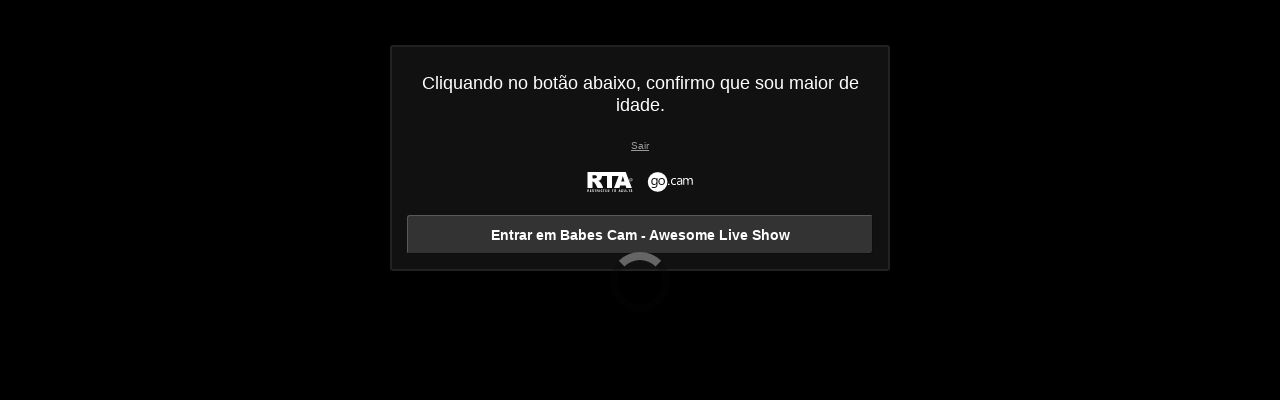

--- FILE ---
content_type: text/html; charset=UTF-8
request_url: https://babescam.fun/pt/?vr=1
body_size: 48125
content:
<!DOCTYPE HTML><html lang="pt" xml:lang="pt"><head><meta http-equiv="Content-Type" content="text/html; charset=utf-8"><title>Babes Cam - Awesome Live Show - Webcams ao Vivo</title><meta name="viewport" content="width=device-width,user-scalable=no,initial-scale=1.0,minimum-scale=1.0,maximum-scale=1.0,shrink-to-fit=0,viewport-fit=cover,interactive-widget=resizes-content"><meta name="format-detection" content="telephone=no"><meta name="RATING" content="RTA-5042-1996-1400-1577-RTA"><meta name="rating" content="adult"><meta name="theme-color" content="#000000"><link rel="alternate" hreflang="de" href="/de/"><link rel="alternate" hreflang="en" href="/en/"><link rel="alternate" hreflang="x-default" href="/en/"><link rel="alternate" hreflang="es" href="/es/"><link rel="alternate" hreflang="fr" href="/fr/"><link rel="alternate" hreflang="it" href="/it/"><link rel="alternate" hreflang="nl" href="/nl/"><link rel="alternate" hreflang="pt" href="/pt/"><link rel="canonical" href="https://www.xlovecam.com/pt/"><link rel="icon" type="image/png" href=""><link rel="dns-prefetch" href="//spcdn1.wlresources.com"><link rel="dns-prefetch" href="//img1-cdnus.wlresources.com"><link rel="stylesheet" href="https://s1.wlresources.com/xlove/mobile3/css/extra/design.css?1859247"><link rel="stylesheet" href="//s1.wlresources.com/xlove/mobile3/css/gen-5170.css?1859247423863"><link rel="stylesheet" href="https://s1.wlresources.com/vendor/internal/iconxl/v1/css/main.css?v=?10034"><script type="application/ld+json">{"@context":"https://schema.org","@type":"WebSite","name":"Babes Cam - Awesome Live Show","url":"https://babescam.fun/","description":"","publisher":{"@id":"https://babescam.fun/#organization"}}</script><link rel="manifest" href="/pwaManifest/"><script type="application/ld+json"></script></head><body class=""><noscript><div class="noscript"><p>Este site requer Javascript para funcionar. O seu navegador não suporta JavaScript, ou os scripts estão bloqueados. </p><p>Para saber se o seu navegador suporta Javascript, ou para permite os scripts, consulte a ajuda do seu navegador. Pode ainda tentar com um navegador diferente.</p></div><img src="/err0r/js?img=1&amp;message=No+javascript+enabled" alt="Javascript is disabled"></noscript><div id="l-page"><div id="l-content">
			<div class="wg-banner" id="installPWA"><button class="wg-banner-close" data-close aria-label="Close banner" type="button"><span aria-hidden="true">&times;</span></button><img class="wg-banner-pwa-install-icon" src="https://s1.wlresources.com/xlove/mobile3/img/pwa/icon192.png" alt="Babes Cam - Awesome Live Show Icon" width="45" height="45"/><div class="wg-banner-pwa-install-content"><div class="wg-banner-pwa-install-title">Aplicação Babes Cam - Awesome Live Show</div><div class="wg-banner-pwa-install-description">Receba notificações de suas modelos favoritas ao instalar o aplicativo</div></div><button class="wg-banner-pwa-install-cta">Obter</button></div>	<div id="l-online" class="page " style="display: none;"><div class="l-header"><div class="l-header-wrap"><a href="#" class="button-icon-circle action-visibility-switch-sidebar-online"><svg class="iconxl3"><use xlink:href="/static-vendor/common/img/svg/mobile3Main.svg?20116094796#search" href="/static-vendor/common/img/svg/mobile3Main.svg?20116094796#search"></use></svg></a><a href="/pt/" class="button-icon-circle online-list-home-button"><svg class="iconxl3"><use xlink:href="/static-vendor/common/img/svg/mobile3Main.svg?20116094796#home" href="/static-vendor/common/img/svg/mobile3Main.svg?20116094796#home"></use></svg></a><div class="l-header-logo"><a href="/pt/" class="js-action-webcam-live">
										Babes Cam - Awesome Live Show
									</a></div><div class="l-header-menu-desktop"><ul><li><a href="/pt/" class="button-fluid action-webcam-live"><span>Webcams ao Vivo (<span class="performer-stat-total">420</span>)</span></a></li><li class="header-menu-media with-dropdown"><a href="#" class="button-fluid action-media"><span>Media</span><span class="dropdown-icon"></span></a><ul class="dropdown-content"><li></li><li><a href="/pt/photos/" class="action-login"><svg class="iconxl3"><use xlink:href="/static-vendor/common/img/svg/mobile3Main.svg?20116094796#photo" href="/static-vendor/common/img/svg/mobile3Main.svg?20116094796#photo"></use></svg> Fotos
						</a></li><li><a href="/pt/videos/" class="action-login"><svg class="iconxl3"><use xlink:href="/static-vendor/common/img/svg/mobile3Main.svg?20116094796#video" href="/static-vendor/common/img/svg/mobile3Main.svg?20116094796#video"></use></svg> Vídeos
						</a></li><li><a href="/pt/timeline/" class="action-login"><svg class="iconxl3"><use xlink:href="/static-vendor/common/img/svg/mobile3Main.svg?20116094796#bestRating" href="/static-vendor/common/img/svg/mobile3Main.svg?20116094796#bestRating"></use></svg> Feed de notícias
						</a></li></ul></li><li><a href="/pt/credit/" class="button-fluid action-credits-visitor"><span>Obtenção de créditos</span></a></li><li><a href="/pt/login/" class="button-fluid action-login"><span>Iniciar sessão</span></a></li><li class="item-spacer"></li><li><a href="/pt/register/" class="button-fluid action-register call-to-action"><span>INSCRIÇÃO GRATUITA</span></a></li><li class="item-spacer"></li></ul></div><a href="#" class="button-icon-circle button-hamburger action-visibility-switch-sidebar-user"><svg class="iconxl3"><use xlink:href="/static-vendor/common/img/svg/mobile3Main.svg?20116094796#menu" href="/static-vendor/common/img/svg/mobile3Main.svg?20116094796#menu"></use></svg><span class="messaging-unread-badge-number position-top-right size-15 flex-center visible-small-only" style="display: none;"></span></a></div></div><div id="mobileFilterDisplay" class="isHidden"><button class="button filter-reset"><span class="iconxl-show-all"></span>
		Todos (<span class="performer-stat-total">420</span>)
	</button><div class="button-filter-remove"></div></div><div><div id="wl-text-header"></div><div class="help-swipePreview" data-src="https://s1.wlresources.com/xlove/mobile3/img/icon/swipe.png"><div><strong>Deslizar</strong> para uma espreitadela no direto
			</div></div><div id="online-list-menu-inline" style="display: none; width: 330px;"></div><div class="favorite-header-teaser" style="display: none;"><p class="favorite-sub-header">Encontre todas as novidades e os últimos conteúdos quentes e sexy das suas modelos preferidas.</p><div class="favorite-header-actions"><a class="button" href="/pt/timeline/">Feed de notícias</a></div></div><div id="mod-online-list" class="page-content mod-online-list"><div class="online-list-footer"><div class="loader" style="display: none;"><img style="vertical-align:middle" src="[data-uri]" data-src="https://s1.wlresources.com/xlove/mobile3/img/loader/64x64.gif" width="48" height="48" alt="A carregar"/><span>Conexão em curso...</span></div></div></div><div id="mod-online-list-footer-action"><div class="filter-no-performer-found" style="display: none;"><p><span class="country-regular" style="display:none">Nenhuma modelo corresponde aos seus critérios de busca</span><span class="country-forbidden" style="display:none">Não existe conteúdo disponível para o seu país</span></p><button class="button filter-reset"><span class="iconxl-show-all"></span>
										Todas as modelos
					(<span class="performer-stat-total">420</span>)
									</button></div><div class="filter-suggest-to-reset" style="display: none;"><button class="button filter-reset"><span class="iconxl-show-all"></span>
										Todas as modelos
					(<span class="performer-stat-total">420</span>)
									</button><button class="button filter-suggest-offline-favorites" style="display: none;"><span class="iconxl-best-rating"></span> Ver as minhas Modelos favoritos desconectados
				</button></div><div class="maintenance-no-performer-found" style="display: none;"><p>
					Nenhuma modelo está actualmente disponível
				</p><a class="button" href="">Volte a tentar</a></div><div class="pagination-online-load-more" style="display: none;"><button class="button js-action-load-more expanded">Ver mais</button></div></div><div id="wl-text-footer"></div><div id="mod-online-list-footer-text"></div><div id="btnScrollUp"><svg><use xlink:href="/static-vendor/internal/iconxl/v2/svg/main.svg?10034#arrowUp" href="/static-vendor/internal/iconxl/v2/svg/main.svg?10034#arrowUp" fill="#FFFFFF"></use></svg></div></div><div id="banner-avs" class="widget-banner widget-banner-hide bottom right"><div class="widget-banner-logo-container"><svg class="avs-banner-logo-avs"><use xlink:href="/static-vendor/common/img/svg/xlovecam_main.svg?20116094796#padlock" href="/static-vendor/common/img/svg/xlovecam_main.svg?20116094796#padlock"></use></svg></div><div class="widget-banner-outer-box"><div class="widget-banner-inner-box"><div class="widget-banner-close"></div><div class="h2-seo">Desbloqueie sua experiência completa com segurança</div><div><p>Para cumprir os regulamentos, utilizamos uma verificação de idade rápida, segura e anónima.</p><ul><li>Rápido & Fácil: Verifique em menos de 60 segundos.</li><li>Seguro & Privado: Os seus dados estão seguros connosco.</li><li>Acesso gratuito: Sem taxas ocultas.</li></ul></div></div><button class="button widget-banner-cta">
			Desbloqueie o acesso completo agora
		</button><div class="block-avs-notice"><p class="action-anchor">
					Já verificado? <a href="/pt/login/">Iniciar Sessão</a></p></div></div></div><div id="avs-model-disclaimer-template" class="hide"><div class="avs-model-disclaimer"><div class="avs-notice-part avs-notice-part-guest"><span>Registe-se gratuitamente<br>
para uma ação plena!</span></div></div></div><div id="l-footer"><div class="l-footer-content"><div class="group-accordion-footer"><div class="item-accordion footer-accordion-item-information is-visible is-disabled"><div class="accordion-data-content section-information"><div class="row collapse block-links"><div class="columns small-6 medium-3"><p>Babes Cam - Awesome Live Show</p><ul><li><a class="js-footer-webcam-live" href="/pt/">Todas as modelos</a></li><li><a href="/pt/register/" class="action-register">Registo</a></li><li><a href="/pt/login/" class="action-login">Iniciar sessão</a></li></ul></div><div class="columns small-6 medium-3"><p>CGV &amp; Segurança</p><ul><li><a href="/pt/support/terms/#terms">Condições Gerais de Utilização</a></li><li><a href="/pt/support/terms/#infoPrivacy">Confidencialidade</a></li><li><a href="/pt/support/terms/#compliance">Conformidade</a></li><li><a href="/pt/support/cookiePolicy/">Cookies</a></li><li><a href="/pt/support/terms/#regulation2257">Archives 18 USC 2257</a></li></ul></div><div class="columns small-6 medium-3"><p>Chat Support Live</p><ul><li><a href="/pt/support/help/">Ajuda</a></li><li><a href="/pt/support/chat/" target="_blank">Asistencia 24h/7</a></li><li><a href="/pt/support/contact/">Contacte-nos</a></li><li><a href="/pt/support/reportContent/">Denúncia de conteúdo</a></li></ul></div><div class="columns small-6 medium-3"><p>Modelos e Afiliação</p><ul><li><span>Registo</span><a href="#" data-url="aHR0cHM6Ly9tb2RlbC54bG92ZWNhbS5jb20vP2Zyb209YmFiZXNjYW0uZnVuJnNldF9sYW5nPXB0">Modelos &amp; Estúdios de Modelos</a></li><li><span>XLoveCash</span><a href="#" data-url="aHR0cHM6Ly93d3cueGxvdmVjYXNoLmNvbS8/aWRjPTEzNzA3">Webmaster</a></li><li><a href="https://go.cam" target="_blank" rel="noopener">
									Go.cam – Verificação de idade
								</a></li></ul></div></div><div class="block-links-other"><div class="block-addiction"><p>O uso da plataforma pode levar à dependência. Certifique-se de estabelecer limites para si mesmo.</p></div><div class="external-links"><div class="row collapse align-center"><div class="columns small-4"><a href="https://www.asacp.org/?content=validate&ql=a6cf2d3b8146fbcdece4f7030f69eecb" rel="noopener" target="_blank"><svg class="footerSvgAsapct"><use xlink:href="/static-vendor/internal/iconxl/v2/svg/main.svg?10034#asacp" href="/static-vendor/internal/iconxl/v2/svg/main.svg?10034#asacp"></use></svg></a></div><div class="columns small-4"><a href="https://www.rtalabel.org/" rel="noopener" target="_blank"><svg class="footerSvgRta"><use xlink:href="/static-vendor/internal/iconxl/v2/svg/main.svg?10034#rta" href="/static-vendor/internal/iconxl/v2/svg/main.svg?10034#rta"></use></svg></a></div><div class="columns small-4"><a href="https://go.cam" rel="noopener" target="_blank"><svg class="footerSvgGoDotCam"><use xlink:href="/static-vendor/internal/iconxl/v2/svg/main.svg?10034#godotcam" href="/static-vendor/internal/iconxl/v2/svg/main.svg?10034#godotcam"></use></svg></a></div></div></div></div></div></div></div><div class="block-credits"><p>Desenho & implementação General Platform services <span class="canvas-text-js" data-key="7RjkObprjfQd1769065715" data-content="PIJ0nV3c0f8QsQ7e4Ns="></span> / E-Wallet services <span class="canvas-text-js" data-key="7RjkObprjfQd1769065715" data-content="LqnZTmLWwfO9fy6V1YHGdCW+EVY0m7c="></span> © 2006-2026  <br>Babes Cam - Awesome Live Show</p></div></div></div></div>
<div class="sidebar-left" id="sidebar-online"><ul class="jq-menu group-accordeon"><li class="content-header"><div class="input-group input-group-search"><span class="input-group-label"><i class="fi-magnifying-glass"></i></span><form class="filter-text" action="/pt/" method="post"><input class="input-group-field filter-text-content" name="performerNickname" autocapitalize="off" autocorrect="off" type="search" placeholder="Pesquisa" /></form><div class="input-group-button"><input type="reset" class="button action-filter-text-reset" value="&times;" /></div></div><div class="nickname-state" style="display: none;"><div class="loading">Carregamento</div><div class="not-found"><span class="iconxl-not-found"></span> Não foi encontrado</div></div></li><li class="content-header button-filter-group button-filter-remove"></li><li class="filter-all-model"><a href="#" class="filter-reset"><svg class="iconxl3"><use xlink:href="/static-vendor/common/img/svg/mobile3Main.svg?20116094796#showAll" href="/static-vendor/common/img/svg/mobile3Main.svg?20116094796#showAll"></use></svg>
									Todas as modelos
					<span class="performer-stat-total">420</span></a></li><li class="divider"></li><li class="back-to-vr-button isHidden"><a href="/pt/?vr=1" class=""><svg class="iconxl3"><use xlink:href="/static-vendor/common/img/svg/mobile3Main.svg?20116094796#vr" href="/static-vendor/common/img/svg/mobile3Main.svg?20116094796#vr"></use></svg>
				Acesse à experiência VR
			</a></li><li class="divider back-to-vr-button-divider isHidden"></li><li class="item-accordeon"><a href="#" class="favorite-link"><svg class="iconxl3"><use xlink:href="/static-vendor/common/img/svg/mobile3Main.svg?20116094796#bestRating" href="/static-vendor/common/img/svg/mobile3Main.svg?20116094796#bestRating"></use></svg>
				Performers favoritos

									<span class="performer-favorite-total-left-menu isHidden"></span></a></li><li class="item-accordeon"><a href="/pt/recent/" class="recent-link"><svg class="iconxl3"><use xlink:href="/static-vendor/common/img/svg/mobile3Main.svg?20116094796#bestRating" href="/static-vendor/common/img/svg/mobile3Main.svg?20116094796#bestRating"></use></svg>
				Últimos modelos vistos
			</a></li><li class="item-accordeon sort-list" data-id="sort"><a href="#"><svg class="iconxl3"><use xlink:href="/static-vendor/common/img/svg/mobile3Main.svg?20116094796#orderBy" href="/static-vendor/common/img/svg/mobile3Main.svg?20116094796#orderBy"></use></svg><span class="sort-text"> Triagem</span><span class="action-switch">+</span></a><ul class="jq-accordeon-content jq-menu-header-sub"><li data-id="35"><a href="#"><svg class="iconxl3"><use xlink:href="/static-vendor/common/img/svg/mobile3Main.svg?20116094796#ourRecommendations" href="/static-vendor/common/img/svg/mobile3Main.svg?20116094796#ourRecommendations"></use></svg> Cam Rank
					</a></li><li data-id="22"><a href="#"><svg class="iconxl3"><use xlink:href="/static-vendor/common/img/svg/mobile3Main.svg?20116094796#mostLoved" href="/static-vendor/common/img/svg/mobile3Main.svg?20116094796#mostLoved"></use></svg> Loves
					</a></li><li data-id="5"><a href="#"><svg class="iconxl3"><use xlink:href="/static-vendor/common/img/svg/mobile3Main.svg?20116094796#bestRating2" href="/static-vendor/common/img/svg/mobile3Main.svg?20116094796#bestRating2"></use></svg> As mais bem votadas
					</a></li><li data-id="19"><a href="#"><svg class="iconxl3"><use xlink:href="/static-vendor/common/img/svg/mobile3Main.svg?20116094796#newModels" href="/static-vendor/common/img/svg/mobile3Main.svg?20116094796#newModels"></use></svg> Novas modelos
					</a></li><li data-id="20"><a href="#"><svg class="iconxl3"><use xlink:href="/static-vendor/common/img/svg/mobile3Main.svg?20116094796#latestLogins" href="/static-vendor/common/img/svg/mobile3Main.svg?20116094796#latestLogins"></use></svg> Ultimas ligações
					</a></li><li data-id="13"><a href="#"><svg class="iconxl3"><use xlink:href="/static-vendor/common/img/svg/mobile3Main.svg?20116094796#alphabetical" href="/static-vendor/common/img/svg/mobile3Main.svg?20116094796#alphabetical"></use></svg> Ordem alfabética
					</a></li><li data-id="6"><a href="#"><svg class="iconxl3"><use xlink:href="/static-vendor/common/img/svg/mobile3Main.svg?20116094796#votes" href="/static-vendor/common/img/svg/mobile3Main.svg?20116094796#votes"></use></svg> Números de votos
					</a></li><li data-id="11"><a href="#"><svg class="iconxl3"><use xlink:href="/static-vendor/common/img/svg/mobile3Main.svg?20116094796#rates" href="/static-vendor/common/img/svg/mobile3Main.svg?20116094796#rates"></use></svg> Tarifas
					</a></li><li data-id="29"><a href="#"><svg class="iconxl3"><use xlink:href="/static-vendor/common/img/svg/mobile3Main.svg?20116094796#numberOfFans" href="/static-vendor/common/img/svg/mobile3Main.svg?20116094796#numberOfFans"></use></svg> Número de fãs
					</a></li></ul></li><li class="divider"></li><li class="action-previsualisation-show"><a href="#"><svg class="iconxl3"><use xlink:href="/static-vendor/common/img/svg/mobile3Main.svg?20116094796#categories" href="/static-vendor/common/img/svg/mobile3Main.svg?20116094796#categories"></use></svg>
			Afixar pré-visualização
		</a></li><li class="action-previsualisation-hide"><a href="#"><svg class="iconxl3"><use xlink:href="/static-vendor/common/img/svg/mobile3Main.svg?20116094796#showAll" href="/static-vendor/common/img/svg/mobile3Main.svg?20116094796#showAll"></use></svg>
			Ocultar pré-visualização
		</a></li><li class="divider"></li><li class="item-accordeon item-accordeon-always-expanded" data-id="100522"><a href="#"><svg class="iconxl3"><use xlink:href="/static-vendor/common/img/svg/mobile3Main.svg?20116094796#binoculars" href="/static-vendor/common/img/svg/mobile3Main.svg?20116094796#binoculars"></use></svg>
					Descobrir
					<span class="action-switch">+</span></a><ul class="jq-accordeon-content jq-menu-header-sub"><li data-id="2"><a href="#"><svg class="iconxl3"><use xlink:href="/static-vendor/common/img/svg/mobile3Main.svg?20116094796#vr" href="/static-vendor/common/img/svg/mobile3Main.svg?20116094796#vr"></use></svg>
																								Webcams VR em direto
								</a><div class="nbItems" id="filter-stats-100522-2"></div></li><li data-id="3"><a href="#"><svg class="iconxl3"><use xlink:href="/static-vendor/common/img/svg/mobile3Main.svg?20116094796#textNew" href="/static-vendor/common/img/svg/mobile3Main.svg?20116094796#textNew"></use></svg>
																								Novas modelos
								</a><div class="nbItems" id="filter-stats-100522-3"></div></li><li data-id="4"><a href="#"><svg class="iconxl3"><use xlink:href="/static-vendor/common/img/svg/mobile3Main.svg?20116094796#sextoy" href="/static-vendor/common/img/svg/mobile3Main.svg?20116094796#sextoy"></use></svg>
																								Sex Toy interativo
								</a><div class="nbItems" id="filter-stats-100522-4"></div></li><li data-id="5"><a href="#"><svg class="iconxl3"><use xlink:href="/static-vendor/common/img/svg/mobile3Main.svg?20116094796#bubbleChat" href="/static-vendor/common/img/svg/mobile3Main.svg?20116094796#bubbleChat"></use></svg>
																								Just Chatting (soft)
								</a><div class="nbItems" id="filter-stats-100522-5"></div></li></ul></li><li class="item-accordeon item-accordeon-always-expanded" data-id="10"><a href="#"><svg class="iconxl3"><use xlink:href="/static-vendor/common/img/svg/mobile3Main.svg?20116094796#categoryFilter" href="/static-vendor/common/img/svg/mobile3Main.svg?20116094796#categoryFilter"></use></svg>
					Categorias
					<span class="action-switch">+</span></a><ul class="jq-accordeon-content jq-menu-header-sub"><li data-id="1"><a href="/pt/models/girls/"><span class="arrow-right">&rsaquo;</span>
																								Mulheres jovens
								</a><div class="nbItems" id="filter-stats-10-1"></div></li><li data-id="13"><a href="/pt/models/ladies/"><span class="arrow-right">&rsaquo;</span>
																								Mulheres
								</a><div class="nbItems" id="filter-stats-10-13"></div></li><li data-id="6"><a href="/pt/models/matures/"><span class="arrow-right">&rsaquo;</span>
																								Mulheres maduras
								</a><div class="nbItems" id="filter-stats-10-6"></div></li><li data-id="2"><a href="/pt/models/couples/"><span class="arrow-right">&rsaquo;</span>
																								Casais
								</a><div class="nbItems" id="filter-stats-10-2"></div></li><li data-id="3"><a href="/pt/models/lesbians/"><span class="arrow-right">&rsaquo;</span>
																								Lésbicas
								</a><div class="nbItems" id="filter-stats-10-3"></div></li><li data-id="4"><a href="/pt/models/fetish/"><span class="arrow-right">&rsaquo;</span>
																								Fetichista
								</a><div class="nbItems" id="filter-stats-10-4"></div></li><li data-id="5"><a href="/pt/models/trans/"><span class="arrow-right">&rsaquo;</span>
																								Transexuais
								</a><div class="nbItems" id="filter-stats-10-5"></div></li><li data-id="7"><a href="/pt/models/gays/"><span class="arrow-right">&rsaquo;</span>
																								Homens
								</a><div class="nbItems" id="filter-stats-10-7"></div></li></ul></li><li class="item-accordeon item-accordeon-always-expanded" data-id="109"><a href="#"><svg class="iconxl3"><use xlink:href="/static-vendor/common/img/svg/mobile3Main.svg?20116094796#earth" href="/static-vendor/common/img/svg/mobile3Main.svg?20116094796#earth"></use></svg>
					Grupo étnico
					<span class="action-switch">+</span></a><ul class="jq-accordeon-content jq-menu-header-sub"><li data-id="1"><a href="/pt/models/arabian/"><span class="arrow-right">&rsaquo;</span>
																								Árabe
								</a><div class="nbItems" id="filter-stats-109-1"></div></li><li data-id="2"><a href="/pt/models/asian/"><span class="arrow-right">&rsaquo;</span>
																								Asiático
								</a><div class="nbItems" id="filter-stats-109-2"></div></li><li data-id="3"><a href="/pt/models/black/"><span class="arrow-right">&rsaquo;</span>
																								Negro
								</a><div class="nbItems" id="filter-stats-109-3"></div></li><li data-id="4"><a href="/pt/models/white/"><span class="arrow-right">&rsaquo;</span>
																								Europeu
								</a><div class="nbItems" id="filter-stats-109-4"></div></li><li data-id="5"><a href="/pt/models/latin/"><span class="arrow-right">&rsaquo;</span>
																								Latino
								</a><div class="nbItems" id="filter-stats-109-5"></div></li></ul></li><li class="item-accordeon item-accordeon-always-expanded" data-id="112"><a href="#"><svg class="iconxl3"><use xlink:href="/static-vendor/common/img/svg/mobile3Main.svg?20116094796#bodyType" href="/static-vendor/common/img/svg/mobile3Main.svg?20116094796#bodyType"></use></svg>
					Tipo de corpo
					<span class="action-switch">+</span></a><ul class="jq-accordeon-content jq-menu-header-sub"><li data-id="5"><a href="/pt/models/skinny-body/"><span class="arrow-right">&rsaquo;</span>
																								Magros
								</a><div class="nbItems" id="filter-stats-112-5"></div></li><li data-id="1"><a href="/pt/models/athletic-body/"><span class="arrow-right">&rsaquo;</span>
																								Atlética
								</a><div class="nbItems" id="filter-stats-112-1"></div></li><li data-id="2"><a href="/pt/models/average-body/"><span class="arrow-right">&rsaquo;</span>
																								Médio
								</a><div class="nbItems" id="filter-stats-112-2"></div></li><li data-id="3"><a href="/pt/models/bbw/"><span class="arrow-right">&rsaquo;</span>
																								Encorpada
								</a><div class="nbItems" id="filter-stats-112-3"></div></li><li data-id="4"><a href="/pt/models/plumper-body/"><span class="arrow-right">&rsaquo;</span>
																								Redondas
								</a><div class="nbItems" id="filter-stats-112-4"></div></li></ul></li><li class="item-accordeon item-accordeon-always-expanded" data-id="106"><a href="#"><svg class="iconxl3"><use xlink:href="/static-vendor/common/img/svg/mobile3Main.svg?20116094796#hairColor" href="/static-vendor/common/img/svg/mobile3Main.svg?20116094796#hairColor"></use></svg>
					Cor dos cabelos
					<span class="action-switch">+</span></a><ul class="jq-accordeon-content jq-menu-header-sub"><li data-id="1"><a href="/pt/models/blond/"><span class="arrow-right">&rsaquo;</span>
																								Loiro
								</a><div class="nbItems" id="filter-stats-106-1"></div></li><li data-id="2"><a href="/pt/models/redhead/"><span class="arrow-right">&rsaquo;</span>
																								Ruivo
								</a><div class="nbItems" id="filter-stats-106-2"></div></li><li data-id="3"><a href="/pt/models/chestnut-hair/"><span class="arrow-right">&rsaquo;</span>
																								Castanho
								</a><div class="nbItems" id="filter-stats-106-3"></div></li><li data-id="4"><a href="/pt/models/brown-hair/"><span class="arrow-right">&rsaquo;</span>
																								Castanho escuro
								</a><div class="nbItems" id="filter-stats-106-4"></div></li><li data-id="5"><a href="/pt/models/black-hair/"><span class="arrow-right">&rsaquo;</span>
																								Negro
								</a><div class="nbItems" id="filter-stats-106-5"></div></li></ul></li><li class="item-accordeon item-accordeon-always-expanded" data-id="101"><a href="#"><svg class="iconxl3"><use xlink:href="/static-vendor/common/img/svg/mobile3Main.svg?20116094796#bust" href="/static-vendor/common/img/svg/mobile3Main.svg?20116094796#bust"></use></svg>
					Peito
					<span class="action-switch">+</span></a><ul class="jq-accordeon-content jq-menu-header-sub"><li data-id="1"><a href="/pt/models/small-boobs/"><span class="arrow-right">&rsaquo;</span>
																								Seios pequenos
								</a><div class="nbItems" id="filter-stats-101-1"></div></li><li data-id="2"><a href="/pt/models/average-boobs/"><span class="arrow-right">&rsaquo;</span>
																								Seios médios
								</a><div class="nbItems" id="filter-stats-101-2"></div></li><li data-id="3"><a href="/pt/models/big-boobs/"><span class="arrow-right">&rsaquo;</span>
																								Mamas grandes
								</a><div class="nbItems" id="filter-stats-101-3"></div></li></ul></li><li class="item-accordeon item-accordeon-always-expanded" data-id="111"><a href="#"><svg class="iconxl3"><use xlink:href="/static-vendor/common/img/svg/mobile3Main.svg?20116094796#sexParts" href="/static-vendor/common/img/svg/mobile3Main.svg?20116094796#sexParts"></use></svg>
					Aparência do sexo
					<span class="action-switch">+</span></a><ul class="jq-accordeon-content jq-menu-header-sub"><li data-id="1"><a href="/pt/models/shaved-sex/"><span class="arrow-right">&rsaquo;</span>
																								Rapado
								</a><div class="nbItems" id="filter-stats-111-1"></div></li><li data-id="2"><a href="/pt/models/hairy-sex/"><span class="arrow-right">&rsaquo;</span>
																								Nu
								</a><div class="nbItems" id="filter-stats-111-2"></div></li><li data-id="3"><a href="/pt/models/trimmed-sex/"><span class="arrow-right">&rsaquo;</span>
																								Cintado
								</a><div class="nbItems" id="filter-stats-111-3"></div></li></ul></li><li class="item-accordeon item-accordeon-always-expanded" data-id="203"><a href="#"><svg class="iconxl3"><use xlink:href="/static-vendor/common/img/svg/mobile3Main.svg?20116094796#rates" href="/static-vendor/common/img/svg/mobile3Main.svg?20116094796#rates"></use></svg>
					Tarifas
					<span class="action-switch">+</span></a><ul class="jq-accordeon-content jq-menu-header-sub"><li data-id="1"><a href="#"><span class="arrow-right">&rsaquo;</span>
																								 &lt; 1,00 US$
								</a><div class="nbItems" id="filter-stats-203-1">0</div></li><li data-id="2"><a href="#"><span class="arrow-right">&rsaquo;</span>
																								1,00 US$ - 2,00 US$
								</a><div class="nbItems" id="filter-stats-203-2">0</div></li><li data-id="3"><a href="#"><span class="arrow-right">&rsaquo;</span>
																								2,00 US$ - 3,00 US$
								</a><div class="nbItems" id="filter-stats-203-3">0</div></li><li data-id="4"><a href="#"><span class="arrow-right">&rsaquo;</span>
																								3,00 US$ - 4,00 US$
								</a><div class="nbItems" id="filter-stats-203-4">0</div></li><li data-id="5"><a href="#"><span class="arrow-right">&rsaquo;</span>
																								 &gt; 4,00 US$
								</a><div class="nbItems" id="filter-stats-203-5">0</div></li></ul></li><li class="item-accordeon item-accordeon-always-expanded" data-id="8"><a href="#"><svg class="iconxl3"><use xlink:href="/static-vendor/common/img/svg/mobile3Main.svg?20116094796#bonus" href="/static-vendor/common/img/svg/mobile3Main.svg?20116094796#bonus"></use></svg>
					Actions Panel
					<span class="action-switch">+</span></a><ul class="jq-accordeon-content jq-menu-header-sub"><li data-id="1"><a href="#"><span class="arrow-right">&rsaquo;</span>
																								Presente virtual
								</a><div class="nbItems" id="filter-stats-8-1">0</div></li><li data-id="2"><a href="#"><span class="arrow-right">&rsaquo;</span>
																								Ação em direto
								</a><div class="nbItems" id="filter-stats-8-2">0</div></li></ul></li><li class="item-accordeon item-accordeon-always-expanded" data-id="7"><a href="#"><svg class="iconxl3"><use xlink:href="/static-vendor/common/img/svg/mobile3Main.svg?20116094796#earth" href="/static-vendor/common/img/svg/mobile3Main.svg?20116094796#earth"></use></svg>
					Línguas
					<span class="action-switch">+</span></a><ul class="jq-accordeon-content jq-menu-header-sub"><li data-id="1"><a href="#"><span class="arrow-right">&rsaquo;</span>
																								Inglês
								</a><div class="nbItems" id="filter-stats-7-1"></div></li><li data-id="2"><a href="#"><span class="arrow-right">&rsaquo;</span>
																								Português
								</a><div class="nbItems" id="filter-stats-7-2"></div></li><li data-id="3"><a href="#"><span class="arrow-right">&rsaquo;</span>
																								Italiano
								</a><div class="nbItems" id="filter-stats-7-3"></div></li><li data-id="4"><a href="#"><span class="arrow-right">&rsaquo;</span>
																								Espanhol
								</a><div class="nbItems" id="filter-stats-7-4"></div></li><li data-id="5"><a href="#"><span class="arrow-right">&rsaquo;</span>
																								Holandês
								</a><div class="nbItems" id="filter-stats-7-5"></div></li><li data-id="6"><a href="#"><span class="arrow-right">&rsaquo;</span>
																								Francês
								</a><div class="nbItems" id="filter-stats-7-6"></div></li><li data-id="7"><a href="#"><span class="arrow-right">&rsaquo;</span>
																								Alemão
								</a><div class="nbItems" id="filter-stats-7-7"></div></li></ul></li><li class="item-accordeon item-accordeon-always-expanded js-more-filter-item" data-id="2"><a href="#"><svg class="iconxl3"><use xlink:href="/static-vendor/common/img/svg/mobile3Main.svg?20116094796#chatType" href="/static-vendor/common/img/svg/mobile3Main.svg?20116094796#chatType"></use></svg>
					Tipo de chat
					<span class="action-switch">+</span></a><ul class="jq-accordeon-content jq-menu-header-sub"><li data-id="1"><a href="#"><span class="arrow-right">&rsaquo;</span>
																								Free chat
								</a><div class="nbItems" id="filter-stats-2-1">0</div></li><li data-id="2"><a href="#"><span class="arrow-right">&rsaquo;</span>
																								Shows privados
								</a><div class="nbItems" id="filter-stats-2-2">0</div></li></ul></li><li class="item-accordeon item-accordeon-always-expanded js-more-filter-item" data-id="202"><a href="#"><svg class="iconxl3"><use xlink:href="/static-vendor/common/img/svg/mobile3Main.svg?20116094796#age" href="/static-vendor/common/img/svg/mobile3Main.svg?20116094796#age"></use></svg>
					Idade
					<span class="action-switch">+</span></a><ul class="jq-accordeon-content jq-menu-header-sub"><li data-id="1"><a href="#"><span class="arrow-right">&rsaquo;</span>
																								18 - 20 anos
								</a><div class="nbItems" id="filter-stats-202-1"></div></li><li data-id="2"><a href="#"><span class="arrow-right">&rsaquo;</span>
																								20 - 25 anos
								</a><div class="nbItems" id="filter-stats-202-2"></div></li><li data-id="3"><a href="#"><span class="arrow-right">&rsaquo;</span>
																								25 - 30 anos
								</a><div class="nbItems" id="filter-stats-202-3"></div></li><li data-id="4"><a href="#"><span class="arrow-right">&rsaquo;</span>
																								30 - 35 anos
								</a><div class="nbItems" id="filter-stats-202-4"></div></li><li data-id="5"><a href="#"><span class="arrow-right">&rsaquo;</span>
																								35- 40 anos
								</a><div class="nbItems" id="filter-stats-202-5"></div></li><li data-id="6"><a href="#"><span class="arrow-right">&rsaquo;</span>
																								40 - 45 anos
								</a><div class="nbItems" id="filter-stats-202-6"></div></li><li data-id="7"><a href="#"><span class="arrow-right">&rsaquo;</span>
																								Mais de 45 anos
								</a><div class="nbItems" id="filter-stats-202-7"></div></li></ul></li><li class="item-accordeon item-accordeon-always-expanded js-more-filter-item" data-id="107"><a href="#"><svg class="iconxl3"><use xlink:href="/static-vendor/common/img/svg/mobile3Main.svg?20116094796#hairLength" href="/static-vendor/common/img/svg/mobile3Main.svg?20116094796#hairLength"></use></svg>
					Comprimento dos cabelos
					<span class="action-switch">+</span></a><ul class="jq-accordeon-content jq-menu-header-sub"><li data-id="1"><a href="#"><span class="arrow-right">&rsaquo;</span>
																								Curto
								</a><div class="nbItems" id="filter-stats-107-1"></div></li><li data-id="2"><a href="#"><span class="arrow-right">&rsaquo;</span>
																								Médio
								</a><div class="nbItems" id="filter-stats-107-2"></div></li><li data-id="3"><a href="#"><span class="arrow-right">&rsaquo;</span>
																								Longo
								</a><div class="nbItems" id="filter-stats-107-3"></div></li></ul></li><li class="item-accordeon item-accordeon-always-expanded js-more-filter-item" data-id="108"><a href="#"><svg class="iconxl3"><use xlink:href="/static-vendor/common/img/svg/mobile3Main.svg?20116094796#eyeColor" href="/static-vendor/common/img/svg/mobile3Main.svg?20116094796#eyeColor"></use></svg>
					Cor dos olhos
					<span class="action-switch">+</span></a><ul class="jq-accordeon-content jq-menu-header-sub"><li data-id="1"><a href="#"><span class="arrow-right">&rsaquo;</span>
																								Negro
								</a><div class="nbItems" id="filter-stats-108-1"></div></li><li data-id="2"><a href="#"><span class="arrow-right">&rsaquo;</span>
																								Castanhos
								</a><div class="nbItems" id="filter-stats-108-2"></div></li><li data-id="3"><a href="#"><span class="arrow-right">&rsaquo;</span>
																								Castanhos claros
								</a><div class="nbItems" id="filter-stats-108-3"></div></li><li data-id="4"><a href="#"><span class="arrow-right">&rsaquo;</span>
																								Azul
								</a><div class="nbItems" id="filter-stats-108-4"></div></li><li data-id="5"><a href="#"><span class="arrow-right">&rsaquo;</span>
																								Verdes
								</a><div class="nbItems" id="filter-stats-108-5"></div></li></ul></li><li class="item-accordeon item-accordeon-always-expanded js-more-filter-item" data-id="114"><a href="#"><svg class="iconxl3"><use xlink:href="/static-vendor/common/img/svg/mobile3Main.svg?20116094796#height" href="/static-vendor/common/img/svg/mobile3Main.svg?20116094796#height"></use></svg>
					Altura
					<span class="action-switch">+</span></a><ul class="jq-accordeon-content jq-menu-header-sub"><li data-id="1"><a href="#"><span class="arrow-right">&rsaquo;</span>
																								Menos de 1,50 m
								</a><div class="nbItems" id="filter-stats-114-1"></div></li><li data-id="2"><a href="#"><span class="arrow-right">&rsaquo;</span>
																								1.50 - 1.60 m
								</a><div class="nbItems" id="filter-stats-114-2"></div></li><li data-id="3"><a href="#"><span class="arrow-right">&rsaquo;</span>
																								1.60 - 1.70 m
								</a><div class="nbItems" id="filter-stats-114-3"></div></li><li data-id="4"><a href="#"><span class="arrow-right">&rsaquo;</span>
																								1.70 - 1.80 m
								</a><div class="nbItems" id="filter-stats-114-4"></div></li><li data-id="5"><a href="#"><span class="arrow-right">&rsaquo;</span>
																								1.80 - 1.90 m
								</a><div class="nbItems" id="filter-stats-114-5"></div></li><li data-id="6"><a href="#"><span class="arrow-right">&rsaquo;</span>
																								Mais de 1,90 m
								</a><div class="nbItems" id="filter-stats-114-6"></div></li></ul></li><li class="item-accordeon item-accordeon-always-expanded js-more-filter-item" data-id="113"><a href="#"><svg class="iconxl3"><use xlink:href="/static-vendor/common/img/svg/mobile3Main.svg?20116094796#weight" href="/static-vendor/common/img/svg/mobile3Main.svg?20116094796#weight"></use></svg>
					Peso
					<span class="action-switch">+</span></a><ul class="jq-accordeon-content jq-menu-header-sub"><li data-id="1"><a href="#"><span class="arrow-right">&rsaquo;</span>
																								Menos de 50 kg
								</a><div class="nbItems" id="filter-stats-113-1"></div></li><li data-id="2"><a href="#"><span class="arrow-right">&rsaquo;</span>
																								50 - 60 kg
								</a><div class="nbItems" id="filter-stats-113-2"></div></li><li data-id="3"><a href="#"><span class="arrow-right">&rsaquo;</span>
																								60 - 70 kg
								</a><div class="nbItems" id="filter-stats-113-3"></div></li><li data-id="4"><a href="#"><span class="arrow-right">&rsaquo;</span>
																								70 - 80 kg
								</a><div class="nbItems" id="filter-stats-113-4"></div></li><li data-id="5"><a href="#"><span class="arrow-right">&rsaquo;</span>
																								81 - 90 kg
								</a><div class="nbItems" id="filter-stats-113-5"></div></li><li data-id="6"><a href="#"><span class="arrow-right">&rsaquo;</span>
																								Mais de 90 kg
								</a><div class="nbItems" id="filter-stats-113-6"></div></li></ul></li><li class="js-action-more-filter"><a href="#"><svg class="iconxl3"><use xlink:href="/static-vendor/common/img/svg/mobile3Main.svg?20116094796#vertical-dots" href="/static-vendor/common/img/svg/mobile3Main.svg?20116094796#vertical-dots"></use></svg>
				Mais filtros
			</a></li><li class="divider divider-display-size"></li><li class="item-accordeon item-display-size"><a href="#"><svg><use xlink:href="/static-vendor/common/img/svg/mobile3Main.svg?20116094796#enlarge" href="/static-vendor/common/img/svg/mobile3Main.svg?20116094796#enlarge"></use></svg>
				Tamanho de visualização
			</a><ul class="sub-item-display-size"><li class="action-grid-size" data-display-size="1"><a href="#"><svg><use xlink:href="/static-vendor/common/img/svg/mobile3Main.svg?20116094796#gridSmall" href="/static-vendor/common/img/svg/mobile3Main.svg?20116094796#gridSmall"></use></svg></a></li><li class="action-grid-size" data-display-size="2"><a href="#"><svg><use xlink:href="/static-vendor/common/img/svg/mobile3Main.svg?20116094796#gridMedium" href="/static-vendor/common/img/svg/mobile3Main.svg?20116094796#gridMedium"></use></svg></a></li><li class="action-grid-size" data-display-size="3"><a href="#"><svg><use xlink:href="/static-vendor/common/img/svg/mobile3Main.svg?20116094796#gridLarge" href="/static-vendor/common/img/svg/mobile3Main.svg?20116094796#gridLarge"></use></svg></a></li></ul></li></ul></div>	<div id="l-chat" class="page displayVersion2" tabindex="2" style="display: none;"><div class="help-swipe" style="display: none;" data-src="https://s1.wlresources.com/xlove/mobile3/img/icon/swipe.png"><div><strong>Deslisar</strong> para muda de chat de modelo
		</div></div><div class="l-header"><div class="l-header-wrap"><a href="/pt/" class="button-icon-circle js-action-home"><svg class="iconxl3"><use xlink:href="/static-vendor/common/img/svg/mobile3Main.svg?20116094796#home" href="/static-vendor/common/img/svg/mobile3Main.svg?20116094796#home"></use></svg></a><div class="l-header-logo"><a href="/pt/" class="js-action-webcam-live">
										Babes Cam - Awesome Live Show
									</a></div><div class="l-header-menu-desktop"><ul><li><a href="/pt/" class="button-fluid action-webcam-live"><span>Webcams ao Vivo (<span class="performer-stat-total">420</span>)</span></a></li><li class="header-menu-media with-dropdown"><a href="#" class="button-fluid action-media"><span>Media</span><span class="dropdown-icon"></span></a><ul class="dropdown-content"><li></li><li><a href="/pt/photos/" class="action-login"><svg class="iconxl3"><use xlink:href="/static-vendor/common/img/svg/mobile3Main.svg?20116094796#photo" href="/static-vendor/common/img/svg/mobile3Main.svg?20116094796#photo"></use></svg> Fotos
						</a></li><li><a href="/pt/videos/" class="action-login"><svg class="iconxl3"><use xlink:href="/static-vendor/common/img/svg/mobile3Main.svg?20116094796#video" href="/static-vendor/common/img/svg/mobile3Main.svg?20116094796#video"></use></svg> Vídeos
						</a></li><li><a href="/pt/timeline/" class="action-login"><svg class="iconxl3"><use xlink:href="/static-vendor/common/img/svg/mobile3Main.svg?20116094796#bestRating" href="/static-vendor/common/img/svg/mobile3Main.svg?20116094796#bestRating"></use></svg> Feed de notícias
						</a></li></ul></li><li><a href="/pt/credit/" class="button-fluid action-credits-visitor"><span>Obtenção de créditos</span></a></li><li><a href="/pt/login/" class="button-fluid action-login"><span>Iniciar sessão</span></a></li><li class="item-spacer"></li><li><a href="/pt/register/" class="button-fluid action-register call-to-action"><span>INSCRIÇÃO GRATUITA</span></a></li><li class="item-spacer"></li></ul></div><a href="#" class="button-icon-circle button-hamburger action-visibility-switch-sidebar-user"><svg class="iconxl3"><use xlink:href="/static-vendor/common/img/svg/mobile3Main.svg?20116094796#menu" href="/static-vendor/common/img/svg/mobile3Main.svg?20116094796#menu"></use></svg><span class="messaging-unread-badge-number position-top-right size-15 flex-center visible-small-only" style="display: none;"></span></a></div></div><div id="mod-chat-content" class="page-content"><div class="stream-video-section"><div class="stream-video"></div><div class="block-hls-sound"><a class="action-video-mode-hls button" id="action-video-mode-hls"><img loading="lazy" src="https://s1.wlresources.com/xlove/mobile3/img/icon/HD-on.png" alt="Qualidade: HD"></a><div class="block-sound"><a class="action-sound button" title="Ativar /desativar o som"><svg class="iconxl3"><use xlink:href="/static-vendor/common/img/svg/mobile3Main.svg?20116094796#sound" href="/static-vendor/common/img/svg/mobile3Main.svg?20116094796#sound"></use></svg></a><a class="action-mute button" title="Ativar /desativar o som"><svg class="iconxl3"><use xlink:href="/static-vendor/common/img/svg/mobile3Main.svg?20116094796#soundMuted" href="/static-vendor/common/img/svg/mobile3Main.svg?20116094796#soundMuted"></use></svg></a><input type="range" class="action-volume" title="volume" min="0" max="100" step="5"></div><a class="action-redisplay-message-list button"><svg class="iconxl3"><use xlink:href="/static-vendor/common/img/svg/mobile3Main.svg?20116094796#messaging" href="/static-vendor/common/img/svg/mobile3Main.svg?20116094796#messaging"></use></svg></a></div><div class="block-tilt"><div id="tilt-indicator"></div><svg id="tilt-phone"><use xlink:href="/static-vendor/internal/iconxl/v2/svg/main.svg?10034#mobile-phone" href="/static-vendor/internal/iconxl/v2/svg/main.svg?10034#mobile-phone" fill="#FFFFFF"></use></svg></div><div class="block-drag"><p id="drag-message">drag your finger on video to look around</p></div><div class="block-action-panel-animated-icon isHidden"></div><div class="block-performer-detail-area"><div class="performer-detail-area-row detail-area-stats"><div class="button detail-area-performer-profile-info action-visibility-switch-sidebar-model-tools-chat"><div class="detail-area-performer-profile-img"><a href="#" class="button-icon-circle js-performer-profile-img"><svg class="iconxl3"><use xlink:href="/static-vendor/common/img/svg/mobile3Main.svg?20116094796#profile" href="/static-vendor/common/img/svg/mobile3Main.svg?20116094796#profile"></use></svg></a></div><div class="detail-area-nickname"><a class="action-display-profile js-performer-nickname">Simone69</a></div><div class="arrow-down"></div></div><a class="action-rating-free-show button"><svg class="iconxl3"><use xlink:href="/static-vendor/common/img/svg/mobile3Main.svg?20116094796#ratingReview3" href="/static-vendor/common/img/svg/mobile3Main.svg?20116094796#ratingReview3"></use></svg></a><div class="detail-area-performer-profile-stats"><div class="detail-area-group action-display-note"><div class="detail-area-rating-star tooltip js-performer-rating-title"><span class="star16x star00 js-performer-rating-nb-star-value"></span></div><div class="detail-area-rating-vote"><span class="js-performer-rating-count isHidden"><strong>0</strong> votos</span></div></div><div class="detail-area-group action-display-category"><div><span class="detail-area-category js-performer-category">Couples</span></div><div><span class="detail-area-age js-performer-age"><strong>-</strong> anos</span></div></div></div></div><div class="performer-detail-area-row detail-area-show-mode"><span class="mode-show js-mode-show-private">Show Privado</span><span class="mode-show js-mode-show-xclusive">Show Xclusif</span><span class="mode-show js-mode-show-sneak-peek">Sneakpeek</span></div><div class="performer-detail-area-row detail-area-actions action"><div class="action"><a class="action-add-favorite button"><svg class="iconxl3"><use xlink:href="/static-vendor/common/img/svg/mobile3Main.svg?20116094796#addFavorite" href="/static-vendor/common/img/svg/mobile3Main.svg?20116094796#addFavorite"></use></svg></a><a class="action-remove-favorite button"><svg class="iconxl3"><use xlink:href="/static-vendor/common/img/svg/mobile3Main.svg?20116094796#removeFavorite" href="/static-vendor/common/img/svg/mobile3Main.svg?20116094796#removeFavorite"></use></svg></a><span class="detail-area-fan-count js-performer-fan-count action-display-fan-count"><strong>0</strong> fãs</span></div></div><div class="performer-detail-area-row detail-area-vr"><a class="action-vr-mode button"><svg class="iconxl3"><use xlink:href="/static-vendor/common/img/svg/mobile3Main.svg?20116094796#vr" href="/static-vendor/common/img/svg/mobile3Main.svg?20116094796#vr"></use></svg><span class="vr-text">Chat VR</span></a></div></div><div class="block-avs-notice"><p class="avsVideoHeader">
			Registe-se gratuitamente<br>
para uma ação plena!
		</p><button class="button action-register call-to-action">
			Insceva-se GRATUITAMENTE
		</button></div><div class="banner-avs-video-presentation" style="display:none;"><p class="avsVideoHeader">
			Vídeo de apresentação.<br>
Inscreva-se gratuitamente<br>
para aceder ao Live!
		</p><button class="button action-register call-to-action">
			Insceva-se GRATUITAMENTE
		</button></div><div class="block-layer-on-video is-hidden"><div id="chat-video-layer-type-private-show" class="chat-video-layer is-hidden"><p><span class='js-performer-nickname performer-nickname-hl'>-</span> está em show privado</p><a href="#" class="button">Junte-se ao show privado</a></div><div id="chat-video-layer-type-exclusive-show" class="chat-video-layer is-hidden"><p><span class='js-performer-nickname performer-nickname-hl'>-</span> está num Show 100% Xclusivo</p><a href="/pt/" class="button expanded js-layer-action-home">Ver as webcam ao vivo!</a></div></div><div id="toy-controller-panel" class="isHidden"></div><div class="block-cam2cam"><a class="action-cam2cam-share-start" title="Partilhar a sua webcam"><span class="txt">Partilhar a sua webcam</span><span class="button"><svg class="iconxl3"><use xlink:href="/static-vendor/common/img/svg/mobile3Main.svg?20116094796#clientWebcam" href="/static-vendor/common/img/svg/mobile3Main.svg?20116094796#clientWebcam"></use></svg></span></a><a class="action-cam2cam-share-audio-start"><span class="button"><svg class="iconxl3"><use xlink:href="/static-vendor/common/img/svg/mobile3Main.svg?20116094796#microphone-off" href="/static-vendor/common/img/svg/mobile3Main.svg?20116094796#microphone-off"></use></svg></span></a><a class="action-cam2cam-share-audio-stop"><span class="button"><svg class="iconxl3"><use xlink:href="/static-vendor/common/img/svg/mobile3Main.svg?20116094796#microphone" href="/static-vendor/common/img/svg/mobile3Main.svg?20116094796#microphone"></use></svg></span></a><a class="action-cam2cam-share-video-start"><span class="button"><svg class="iconxl3"><use xlink:href="/static-vendor/common/img/svg/mobile3Main.svg?20116094796#clientWebcamOff" href="/static-vendor/common/img/svg/mobile3Main.svg?20116094796#clientWebcamOff"></use></svg></span></a><a class="action-cam2cam-share-video-stop"><span class="button"><svg class="iconxl3"><use xlink:href="/static-vendor/common/img/svg/mobile3Main.svg?20116094796#clientWebcam" href="/static-vendor/common/img/svg/mobile3Main.svg?20116094796#clientWebcam"></use></svg></span></a><a class="action-cam2cam-share-camera-switch"><span class="button"><svg class="iconxl3"><use xlink:href="/static-vendor/common/img/svg/mobile3Main.svg?20116094796#camera-switch" href="/static-vendor/common/img/svg/mobile3Main.svg?20116094796#camera-switch"></use></svg></span></a></div><div class="block-actions"><a href="/pt/credit/" class="action-get-credit button" target="_blank" title="Obtenção de créditos"><span class="js-client-amount-with-currency"></span></a><a class="action-open-toy-controller button isHidden"><svg class="iconxl3"><use xlink:href="/static-vendor/common/img/svg/mobile3Main.svg?20116094796#toys" href="/static-vendor/common/img/svg/mobile3Main.svg?20116094796#toys"></use></svg></a><a class="action-video-private-start button">
										Entrar em Show Privado
									</a><a class="action-display-action-panel button"><svg class="iconxl3"><use xlink:href="/static-vendor/common/img/svg/mobile3Main.svg?20116094796#bonus" href="/static-vendor/common/img/svg/mobile3Main.svg?20116094796#bonus"></use></svg></a><a class="action-send-love button"><svg class="iconxl3"><use xlink:href="/static-vendor/common/img/svg/mobile3Main.svg?20116094796#love" href="/static-vendor/common/img/svg/mobile3Main.svg?20116094796#love"></use></svg></a><a class="action-fullscreen button"><svg class="fullscreen-enter iconxl3"><use xlink:href="/static-vendor/common/img/svg/mobile3Main.svg?20116094796#fullscreenEnterDesktop" href="/static-vendor/common/img/svg/mobile3Main.svg?20116094796#fullscreenEnterDesktop"></use></svg><svg class="fullscreen-exit iconxl3"><use xlink:href="/static-vendor/common/img/svg/mobile3Main.svg?20116094796#fullscreenExitDesktop" href="/static-vendor/common/img/svg/mobile3Main.svg?20116094796#fullscreenExitDesktop"></use></svg></a><a class="action-only-toggle-theater-mode button" title="Tela cheia"><svg class="iconxl3"><use xlink:href="/static-vendor/common/img/svg/mobile3Main.svg?20116094796#onlyFullscreenEnter" href="/static-vendor/common/img/svg/mobile3Main.svg?20116094796#onlyFullscreenEnter"></use></svg></a><a class="action-only-toggle-fullscreen-mode button" title="Tela cheia"><svg class="iconxl3"><use xlink:href="/static-vendor/common/img/svg/mobile3Main.svg?20116094796#onlyFullscreenEnter" href="/static-vendor/common/img/svg/mobile3Main.svg?20116094796#onlyFullscreenEnter"></use></svg></a></div><div class="block-exit"><a class="action-video-close button" title="Terminar o chat"><svg class="iconxl3"><use xlink:href="/static-vendor/common/img/svg/mobile3Main.svg?20116094796#close" href="/static-vendor/common/img/svg/mobile3Main.svg?20116094796#close"></use></svg></a></div><div class="block-chat-content"></div><div class="block-offline"><span class="txt text-female"><span class='js-performer-nickname'>-</span> já não se encontra ligada</span><span class="txt text-male"><span class='js-performer-nickname'>-</span> já não se encontra ligado</span><div id="carousel-performer-card"><div class="entry-title"></div><div class="carousel-performer-card-wrapper"><div class="overflow-hidden"><div class="carousel-performer-card-container" style="width: 100%;"><div class="loader">A carregar</div></div></div></div><div class="see-more-link" style="display: none;"><a href="/">Ver mais modelos ligados</a></div></div></div><div class="block-mouseSwipe"><div class="swipe prev"><svg><use xlink:href="/static-vendor/common/img/svg/mobile3Main.svg?20116094796#arrowLeft" href="/static-vendor/common/img/svg/mobile3Main.svg?20116094796#arrowLeft"></use></svg></div><div class="swipe next"><svg><use xlink:href="/static-vendor/common/img/svg/mobile3Main.svg?20116094796#arrowRight" href="/static-vendor/common/img/svg/mobile3Main.svg?20116094796#arrowRight"></use></svg></div></div></div><div class="stream-chat"><div id="carousel-performer-card-mobile"></div><div class="block-offline"></div><div class="chat-ui"><div id="unicodeEmojiChatArea"></div><form method="post" action="/" class="action-submit-form-message"><div class="input-group"><input class="input-group-field message-content" type="text" placeholder="Enviar mensagem"/><span class="action-speech-to-text-chat-area isHidden" title="Stop dictate and send text"><svg><use data-href="/static-vendor/common/img/svg/mobile3Main.svg?20116094796#speechToText"></use></svg></span><span class="action-open-emoji-chat-area show-for-large" title="Adicione um smile"><svg><use data-href="/static-vendor/common/img/svg/mobile_main.svg?20116094796#smiley"></use></svg></span><span class="action-send-message" title="Enviar mensagem"><svg><use data-href="/static-vendor/internal/iconxl/v2/svg/main.svg?10034#send"></use></svg></span></div></form></div><div><div class="chat-content v2"><div class="inner-chat-content"></div></div><a class="action-font-size button" title="Diminuir o tamanho da fonte"><svg class="iconxl3"><use xlink:href="/static-vendor/common/img/svg/mobile3Main.svg?20116094796#textSize" href="/static-vendor/common/img/svg/mobile3Main.svg?20116094796#textSize"></use></svg></a><a class="action-scroll-down button"><svg class="iconxl3"><use xlink:href="/static-vendor/internal/iconxl/v2/svg/main.svg#arrowBottom" href="/static-vendor/internal/iconxl/v2/svg/main.svg?10034#arrowBottom" fill="#FFFFFF"></use></svg></a></div></div></div>	<div class="reveal popup-message-centered" id="popupGoToOnlineWithMessage" data-reveal><p class="content js-content js-type-connection-error">Conexão impossível</p><p class="content js-content js-type-model-has-left">A modelo saiu do show.</p><p class="content js-content js-type-model-is-in-xclusive"><span class='js-performer-nickname performer-nickname-hl'>-</span> está num Show 100% Xclusivo</p><div><a href="/pt/" class="button expanded js-layer-action-home">Ver as webcam ao vivo!</a></div><button class="close-button" data-close="" aria-label="Close modal" type="button"><span aria-hidden="true">&times;</span></button></div><div class="reveal popup-message-centered" id="popupActionPanel" data-reveal data-options="closeOnClick:false;"><div class="action-panel-content group-accordeon"><div class="item-accordeon" data-sid="1"><div class="accordeon-data-header"><span class="action-switch" aria-hidden="true">+</span><a href="#">
						&nbsp;
					</a></div><div class="accordeon-data-content">
					icon
				</div></div></div><div class="item-accordeon" data-sid="tip"><div class="accordeon-data-header"><span class="action-switch" aria-hidden="true">+</span><a href="#">
					Ofereça um Bónus <span class='js-performer-nickname performer-nickname-hl'>-</span></a></div><div class="accordeon-data-content"><div class="small-3 columns no-padding-if-too-small"><input type="number" id="sliderOutputAp" class="js-amount"></div><div class="small-9 columns"><div class="slider" data-slider data-initial-start="5" data-step="0.1" data-start="0.1" data-end="50"><span class="slider-handle" data-slider-handle role="slider" tabindex="1" aria-controls="sliderOutputAp" aria-valuenow="5" aria-valuemin="0.1" aria-valuemax="50"></span><span class="slider-fill" data-slider-fill></span></div></div><div style="clear: both;"></div><div class="js-action-button"><button class="button expanded js-action-tip-submit">Confirmar</button></div></div></div><div class="js-loader layer-loader isHidden"><img src="https://s1.wlresources.com/xlove/mobile3/img/loader/124x124.gif" width="48" height="48" alt="A carregar"/></div><button class="close-button" data-close aria-label="Close modal" type="button"><span aria-hidden="true">&times;</span></button></div><div class="reveal popup-message-centered" id="popupNoEnoughCreditDuringShow" data-reveal data-options="closeOnClick:false;"><p class="content">Não dispõe de créditos suficientes para continuar o show privado. Clique no botão para recarregar a sua conta.</p><div><a href="/pt/credit/" class="button expanded credits">Obtenção de créditos</a></div><hr/><div><a href="/pt/" class="button expanded js-layer-action-home">Ver as webcam ao vivo!</a></div></div><div class="reveal popup-message-centered" id="popupGoToPrivateOnly" data-reveal><div class="title">
			Entrar no show privado com <span class='js-performer-nickname performer-nickname-hl'>-</span><p class="textGenericCam2camNotAvailable">Esta modelo não pode oferecer o cam to cam</p></div><div class="performer-detail clearfix"><img src="#" alt="performerNickname" class="float-left area-profile-img js-performer-profile-img is-hidden"><div class="clearfix container-detail"><div class="float-left area-detail"><p class="js-performer-nickname performer-nickname-hl"></p><p><span class="js-performer-category">Female</span><span class="js-performer-age"><strong>-</strong> anos</span></p></div><div class="float-right area-stats"><div class="area-rating"><div><span class="js-performer-rating-count isHidden"><strong>0</strong> votos</span></div><div class="tooltip js-performer-rating-title"><span class="star16x star00 js-performer-rating-nb-star-value"></span></div></div><div class="area-fans"><span class="js-performer-fan-count"><strong>0</strong> fãs</span></div></div></div></div><div class="satisfactionLowWarning"><div>
				Este modelo tem uma baixa taxa de satisfação
			</div></div><div class="row small-up-1 large-up-2"><div class="column column-block"><p class="show-title">Show Privado</p><p class="content explainPrice">
					Tarifa show privado : <span class="js-performer-private-price">-</span></p><button class="button expanded js-action-go-to-private">Entrar em Show Privado</button><p class="content">
					Tenha um momento íntimo com <span class='js-performer-nickname performer-nickname-hl'>-</span></p></div><div class="column column-block info-sneakpeek-available"><p class="show-title">Espreitar</p><p class="content explainPrice xclusive info-sneakpeek-available">
					Tarifa "SneakPeek" : <span class="js-performer-sneakpeek-price">-</span></p><button class="button expanded js-action-go-to-sneakpeek info-sneakpeek-available">Espreitar</button><p class="content content-stretched">
					Dê uma espreitadela no show privado de <span class='js-performer-nickname performer-nickname-hl'>-</span> por <span class='js-sneakpeek-duration-second performer-nickname-hl'>20</span> segundos
				</p><p class="content content-stretched">
					Em modo Sneak Peak, não pode falar com <span class='js-performer-nickname performer-nickname-hl'>-</span></p></div></div><div class="js-action-get-credit"><p class="content">Não possui crédito suficiente !</p><a href="/pt/credit/" class="button expanded credits">Obtenção de créditos</a></div><p class="content explainCredits">
			Dispõe de : <span class='js-client-amount-with-currency'>0,00 US$</span></p><button class="close-button" data-close aria-label="Close modal" type="button"><span aria-hidden="true">&times;</span></button></div><div class="reveal popup-message-centered" id="popupGoToPrivateOrXclusive" data-reveal><div class="title">
			Entrar no show privado com <span class='js-performer-nickname performer-nickname-hl'>-</span><p class="textGenericCam2camNotAvailable">Esta modelo não pode oferecer o cam to cam</p></div><div class="performer-detail clearfix"><img src="#" alt="performerNickname" class="float-left area-profile-img js-performer-profile-img is-hidden"><div class="clearfix container-detail"><div class="float-left area-detail"><p class="js-performer-nickname performer-nickname-hl"></p><p><span class="js-performer-category">Female</span><span class="js-performer-age"><strong>-</strong> anos</span></p></div><div class="float-right area-stats"><div class="area-rating"><div><span class="js-performer-rating-count isHidden"><strong>0</strong> votos</span></div><div class="tooltip js-performer-rating-title"><span class="star16x star00 js-performer-rating-nb-star-value"></span></div></div><div class="area-fans"><span class="js-performer-fan-count"><strong>0</strong> fãs</span></div></div></div></div><div class="satisfactionLowWarning"><div>
				Este modelo tem uma baixa taxa de satisfação
			</div></div><div class="row small-up-1 large-up-2"><div class="column column-block"><p class="show-title">Show Privado</p><p class="content explainPrice">
					Tarifa show privado : <span class="js-performer-private-price">-</span></p><button class="button expanded js-action-go-to-private">Entrar em Show Privado</button><p class="content">
					Tenha um momento íntimo com <span class='js-performer-nickname performer-nickname-hl'>-</span></p></div><div class="column column-block info-xclusive-available"><p class="show-title flex-dir-column"><span>Show Privado</span><span>100% Xclusivo</span></p><p class="content explainPrice xclusive">
					Tarifa show privado 100% exclusivo : <span class="js-performer-xclusive-price">-</span></p><button class="button expanded js-action-go-to-xclusive info-xclusive-available">Entrar em Show Privado 100% Xclusivo</button><p class="content content-stretched">
					Tenha um momento íntimo 100% exclusivo com <span class='js-performer-nickname performer-nickname-hl'>-</span></p><p class="content content-stretched">
					Ninguém poderá entrar no Show Privado ou espreitar durante o seu Show
				</p><div class="content toy-content content-stretched js-toy-info"><p><span class='js-performer-nickname performer-nickname-hl'>-</span> tem o seguinte brinquedo ligado: <span class='js-toy-name performer-nickname-hl'>-</span>.</p><p>Comece a controlar o brinquedo entrando num show privado Xclusiv.</p></div></div></div><div class="js-action-get-credit"><p class="content">Não possui crédito suficiente !</p><a href="/pt/credit/" class="button expanded credits">Obtenção de créditos</a></div><div class="textPayingShowDisabled"><p class="text-female"><span class='js-performer-nickname'>-</span> desativou temporariamente a passagem para show privado .<br>
Convidamo-lo a lhe enviar bônus, prendas virtuais  ou à perdir-lhe uma ação.
			</p><p class="text-male"><span class='js-performer-nickname'>-</span> desativou temporariamente a passagem para show privado .<br>
Convidamo-lo a lhe enviar bônus, prendas virtuais  ou à perdir-lhe uma ação.
			</p><div><a href="#" class="button expanded" data-close>Fechar</a></div></div><p class="content explainCredits">
			Dispõe de : <span class='js-client-amount-with-currency'>0,00 US$</span></p><button class="close-button" data-close aria-label="Close modal" type="button"><span aria-hidden="true">&times;</span></button></div><div class="reveal popup-message-centered" id="popupGoToXclusiveOnly" data-reveal><div class="title"><div><div class="h2-seo">Toy Controller</div><p><span class='js-performer-nickname performer-nickname-hl'>-</span> tem o seguinte brinquedo ligado: <span class='js-toy-name performer-nickname-hl'>-</span>.</p><p>Comece a controlar o brinquedo entrando num show privado Xclusiv.</p></div><p class="textGenericCam2camNotAvailable">Esta modelo não pode oferecer o cam to cam</p></div><p class="content explainPrice xclusive info-xclusive-available">
			Tarifa show privado 100% exclusivo : <span class="js-performer-xclusive-price">-</span></p><button class="button expanded js-action-go-to-xclusive info-xclusive-available">Entre no Show Privado 100% Xclusivo</button><div class="js-action-get-credit"><p class="content">Não possui crédito suficiente !</p><a href="/pt/credit/" class="button expanded credits">Obtenção de créditos</a></div><p class="content explainCredits">
			Dispõe de : <span class='js-client-amount-with-currency'>0,00 US$</span></p><button class="close-button" data-close aria-label="Close modal" type="button"><span aria-hidden="true">&times;</span></button></div><div class="reveal popup-message-centered" id="popupConfirmExitPrivate" data-reveal><button class="close-button" data-close aria-label="Close modal" type="button"><span aria-hidden="true">&times;</span></button><div class="content js-content js-content-sneak-peek"><p>Você tem <span class='sneak-peek-countdown'>10</span> segundos restantes para aproveitar a sneak peek em andamento com <span class='js-performer-nickname performer-nickname-hl'>-</span>.</p><p>Tem certeza de que deseja sair agora?</p></div><p class="content js-content js-content-private">
		Tem a certeza que pretende sair do Show Privado a decorrer com <span class='js-performer-nickname performer-nickname-hl'>-</span> ??
	</p><p class="content js-content js-content-xclusive">
		Tem a certeza que pretende sair do Show Privado 100% Xclusivo a decorrer com <span class='js-performer-nickname performer-nickname-hl'>-</span> ?
	</p><button class="button expanded js-confirm js-confirm-exit-sneak-peek">Sair do modo Sneak Peek</button><button class="button expanded js-confirm js-confirm-exit-private">Sair do Show Privado</button><button class="button expanded js-confirm js-confirm-exit-xclusive">Sair do Show Privado 100% Xclusivo</button></div><div class="reveal popup-message-centered" id="popupShowRating" data-reveal data-options="closeOnClick:false;"><div class="creditNoMoreAvailable"><p class="content">Não dispõe de créditos suficientes para continuar o show privado. Clique no botão para recarregar a sua conta.</p><div><a href="/pt/credit/" class="button expanded credits">Obtenção de créditos</a></div><hr/></div><p class="content"><span class="js-rate-show-label">Classifique este show</span><span class="js-rate-paid-message-label">Avalie este conteúdo</span></p><div class="ratingNote"><input name="showRating" value="1" id="showRating1" type="radio" class="star"/><label class="star star1" data-value="1" for="showRating1"></label><input name="showRating" value="2" id="showRating2" type="radio" class="star"/><label class="star star2" data-value="2" for="showRating2"></label><input name="showRating" value="3" id="showRating3" type="radio" class="star"/><label class="star star3" data-value="3" for="showRating3"></label><input name="showRating" value="4" id="showRating4" type="radio" class="star"/><label class="star star4" data-value="4" for="showRating4"></label><input name="showRating" value="5" id="showRating5" type="radio" class="star"/><label class="star star5" data-value="5" for="showRating5"></label><span class="form-error" style="display: none">Por favor selecione uma nota.</span></div><p style="padding-top: 0;">
						A nota média de <span class='js-performer-nickname performer-nickname-hl'>-</span> é de <span class='js-performer-rating performer-nickname-hl'>-</span> em 5, esta nota contribui no sistema de recomendação e de classificação das modelos.
		</p><p class="content">
			Deixe um comentário
		</p><div class="messageArea"><div id="unicodeEmojiPopupShowRatingArea" class="locationPopupShowRating"></div><form id="form-rating" name="form-rating"><textarea placeholder="A sua mensagem" name="content" class="mp-content-rating"></textarea></form><div class="action-open-emoji-popup-rating-area show-for-large"><svg><use data-href="/static-vendor/common/img/svg/mobile_main.svg?20116094796#smiley"></use></svg></div></div><div class="js-back-to-online-list"><div><button class="button expanded js-rating-submit">OK</button></div><hr/><div><a href="#" class="button expanded" data-close>Ver as webcam ao vivo!</a></div></div><div class="row js-cancel-container"><button class="button expanded js-rating-submit">OK</button><button class="button expanded" data-close>Anular</button></div><div class="row js-cancel-container rating-private-message"><button class="button expanded js-rating-submit">OK</button></div></div><div class="reveal popup-message-centered" id="popupRegisterSuggestion" data-reveal><p class="content js-content js-type-duration-expired">
			Registe-se GRATUITEMENTE para conversar de forma ilimitada com os nossos modelos !
		</p><p class="content js-content js-type-performer-in-private-show"><span class='js-performer-nickname performer-nickname-hl'>-</span> acaba de iniciar um Show privado !
		</p><p class="content js-content js-type-guest-add-favorite"><em>Registe-se</em><br>
para adicionar <span class='js-performer-nickname performer-nickname-hl'>-</span> aos favoritos
		</p><p class="content js-content js-type-guest-private-show"><em>Registe-se</em><br>
para passar a show privado com <span class='js-performer-nickname performer-nickname-hl'>-</span>"
		</p><p class="content js-content js-type-guest-active-sextoy"><em>Registe-se</em><br>
para ativar o sextoy de <span class='js-performer-nickname performer-nickname-hl'>-</span></p><p class="content js-content js-type-guest-send-tip"><em>Registe-se</em><br>
para oferecer um bónus à <span class='js-performer-nickname performer-nickname-hl'>-</span></p><p class="content js-content js-type-guest-send-gift"><em>Registe-se</em><br>
para oferecer um presente à <span class='js-performer-nickname performer-nickname-hl'>-</span></p><p class="content js-content js-type-guest-send-message"><em>Registe-se</em><br>
para enviar uma mensagem à/ao <span class='js-performer-nickname performer-nickname-hl'>-</span></p><p class="content js-content js-type-guest-ask-action"><em>Registe-se</em><br>
para solicitar uma ação à <span class='js-performer-nickname performer-nickname-hl'>-</span></p><p class="content js-content js-type-guest-generic-action">
			Inscreva-se para desfrutar desta funcionalidade!
		</p><p class="content js-content js-type-guest-chat-feature"><em>Registar-me</em><br>
para poder usar todos os recursos do chat
		</p><a href="/pt/register/" class="button expanded">Registo</a><p class="content alreadyMember">Já é usuário?</p><div><a href="/pt/login/?from=register-suggestion" class="button expanded" data-close>Iniciar sessão</a></div><div class="js-suggestion-go-to-online"><hr/><a href="/pt/" class="button expanded js-layer-action-home" data-close>Ver as webcam ao vivo!</a></div><button class="close-button" data-close aria-label="Close modal" type="button"><span aria-hidden="true">&times;</span></button></div><div class="reveal popup-message-centered" id="popupNotOnline" data-reveal><p class="content text-female"><span class='js-performer-nickname performer-nickname-hl'>-</span> já não se encontra ligada
		</p><p class="content text-male"><span class='js-performer-nickname performer-nickname-hl'>-</span> já não se encontra ligado
		</p><div><button class="button expanded js-action-performer-profile" data-close>Informações modelo</button></div><hr/><div><a href="/pt/" class="button expanded js-layer-action-home">Ver as webcam ao vivo!</a></div><button class="close-button" data-close aria-label="Close modal" type="button"><span aria-hidden="true">&times;</span></button></div><div class="reveal popup-message-centered popupMuteUserWithoutCredit" id="popupMuteUserWithoutCredit" data-reveal><div class="title"><div class="h2-seo">Chat with <span class="js-performer-nickname performer-nickname-hl"></span></div></div><p>
			O chat é gratuito, mas <span class="js-performer-nickname"></span> restringe o acesso a utilizadores com créditos
		</p><hr /><p>
			Não possui crédito suficiente !
		</p><div class="js-action-button"><a class="button expanded layer-credits call-to-action" href="/pt/credit/">Obtenção de créditos</a></div><hr /><div class="row"><div class="small-12"><p class="over">Dispõe de : <span class="credit-call-to-action">0,00 US$</span></p></div></div><button class="close-button" data-close aria-label="Close modal" type="button"><span aria-hidden="true">&times;</span></button></div><div class="reveal popup-message-centered" id="popupNeedCredit" data-reveal><p class="content">
			Você precisa ter créditos para poder efetuar esta ação.
		</p><div class="js-action-button"><a class="button expanded layer-credits call-to-action" href="/pt/credit/">Obtenção de créditos</a></div><button class="close-button" data-close aria-label="Close modal" type="button"><span aria-hidden="true">&times;</span></button></div><div class="reveal" id="popupVrNotSupported" data-reveal><div class="title text-center"><img loading="lazy" src="https://s1.wlresources.com/xlove/mobile3/img/icon/vr/vr.png"/><div class="h2-seo titleOnlineList isHidden">Coloque seu <strong>headset VR</strong> e desfrute de uma incrível experiência imersiva!</div><div class="h2-seo titleChat">Coloque o seu <strong>headset VR</strong> e entre em chat com <strong><span class='js-performer-nickname'>-</span></strong> para desfrutar de uma experiência imersiva incrível!</div></div><p>Como fazer?</p><p>Coloque o seu headset VR. Abra o <strong><span class='js-sitename'>-</span></strong> no navegador web do headset para descobrir os performers em total imersão.</p><p>Para mais fantasias e prazer!</p><p class="vrHeadset text-center"><img class="vrHeadsetImage" loading="lazy" data-src="https://s1.wlresources.com/xlove/mobile3/img/vr/img-layer-vr-hd.png"/></p><p class="compatibilityText">Compatível com todos os headset VR com navegador web: Meta Quest 1, 2 e Pro, Vive XR, Flow e Pro, Pico 4, etc ...</p><button class="close-button" data-close aria-label="Close modal" type="button"><span aria-hidden="true">&times;</span></button></div><div class="reveal popupFavoriteNotification popupNotification" id="popupFavoriteNotification" data-reveal><div class="title"><div class="h2-seo">Acaba de juntar <span class="js-performer-nickname performer-nickname-hl"></span><br>
à sua lista de modelos preferidas</div></div><div class="row"><div class="small-12 text-center">
				Deseja receber uma notificação quando uma das suas modelos preferidas se liga ao site ?
			</div></div><br/><div class="text-center"><button class="button dont-remind close-notifications" data-type="favorite" data-close>Não, obrigado</button><button class="button accept-notifications" data-type="favorite" data-close>Sim</button></div></div><div class="reveal popup-message-centered" id="popupTipSend" data-reveal data-options="closeOnClick:false;"><div class="title classic">Ofereça um Bónus <span class='js-performer-nickname performer-nickname-hl'>-</span></div><div class="rating"><div class="title">Dê a sua opinião sobre o show de <span class='js-performer-nickname performer-nickname-hl'>-</span>.</div><p>
				Gaste <span class="js-credit-amount credit-call-to-action">-</span> (ou mais) hoje no show para poder classificar e dar a sua opinião.
			</p></div><div class="row"><div class="small-3 columns no-padding-if-too-small"><input type="number" id="sliderOutput2" class="js-amount"></div><div class="small-9 columns"><div class="slider bonus" data-slider data-initial-start="5" data-step="0.1" data-start="0.1" data-end="50"><span class="slider-handle" data-slider-handle role="slider" tabindex="1" aria-controls="sliderOutput2" aria-valuenow="5" aria-valuemin="0.1" aria-valuemax="50"></span><span class="slider-fill" data-slider-fill></span></div></div></div><div class="messageArea"><div id="unicodeEmojiPopupTipSendArea" class="locationPopupTipSendArea"></div><p class="messageTitle">
				Envie uma mensagem a <span class='js-performer-nickname performer-nickname-hl'>-</span></p><textarea placeholder="A sua mensagem" name="content" class="bonus-message"></textarea><div class="action-open-emoji-popup-tip-send-area show-for-large"><svg><use data-href="/static-vendor/common/img/svg/mobile_main.svg?20116094796#smiley"></use></svg></div></div><div class="js-action-button"><button class="button expanded js-action-submit">Confirmar</button></div><div class="js-loader layer-loader"><img src="https://s1.wlresources.com/xlove/mobile3/img/loader/124x124.gif" width="48" height="48" alt="A carregar"/></div><button class="close-button" data-close aria-label="Close modal" type="button"><span aria-hidden="true">&times;</span></button></div><div class="reveal popup-message-centered" id="popupTipSent" data-reveal><div class="title">Bem-sucedido.</div><div class="row content"><div class="small-12 columns no-padding-if-too-small text-center"><p>Enviou <span class="js-client-amount-with-currency">-</span> à <span class="js-performer-nickname performer-nickname-hl">-</span></p></div></div><button class="close-button" data-close aria-label="Close modal" type="button"><span aria-hidden="true">&times;</span></button></div><div class="reveal popup-message-centered" id="popupLoaderWithMessage" data-reveal data-options="closeOnClick:false;"><p class="js-message">
			Conexão em curso...
		</p><div class="js-button-close"><button class="button expanded" data-close>OK</button></div><div class="js-loader layer-loader"><img src="https://s1.wlresources.com/xlove/mobile3/img/loader/124x124.gif" width="48" height="48" alt="A carregar"/></div></div><div class="reveal popup-message-centered" id="popupVipSubscription" data-reveal><div class="title">Subscrição aos conteúdos VIP de <span class='js-performer-nickname performer-nickname-hl'>-</span></div><p class="info">
			Aceda a todos os conteúdos VIP (fotos e vídeos) de <span class='js-performer-nickname performer-nickname-hl'>-</span> por <span class='js-performer-vip-price credit-call-to-action'>-</span> !
		</p><div><div id="container-vip-subscribe-single"><button class="button expanded credits js-action-vip-subscribe">Subscrevo os conteúdos VIP</button></div><div id="container-vip-subscribe-both"><p>Selecione o seu método de pagamento</p><button class="button expanded credits js-action-vip-subscribe" data-paymentType="2"><span class="float-left">Cartão de crédito</span><span class="float-right">Recomendado</span></button><button class="button expanded js-action-vip-subscribe" data-paymentType="1"><span class="float-left">Os seus créditos</span><span class="js-client-amount-with-currency float-right"></span></button></div></div><div class="js-button-bio"><a class="button expanded" href="#"><span class="iconxl-profilmodel"></span><span class="js-performer-nickname" style="color: inherit;">-</span></a></div><p class="js-free-vip-disabled not-important text-center">
			A modelo não oferece vídeos VIP gratuitos
		</p><button class="close-button" data-close aria-label="Close modal" type="button"><span aria-hidden="true">&times;</span></button></div><div class="reveal popup-message-centered" id="popupVipVideoFree" data-reveal><p>
			Neste momento tem <span class='js-vip-free-available'></span> bilhete(s) VIP gratuito(s). Basta-lhe clicar num vídeo VIP para começar a visualização.
		</p><div><button class="button expanded js-action-play">Ver o vídeo</button></div><div class="js-button-bio"><a class="button expanded" href="#"><span class="iconxl-profilmodel"></span><span class="js-performer-nickname" style="color: inherit;">-</span></a></div><div><button class="button expanded" data-close>Anular</button></div><button class="close-button" data-close aria-label="Close modal" type="button"><span aria-hidden="true">&times;</span></button></div><div class="reveal popup-message-centered" id="popupVipDisabled" data-reveal><p class="content">
			Este media já não se encontra disponível
		</p><div><button class="button expanded js-action-ok">OK</button></div><button class="close-button" data-close aria-label="Close modal" type="button"><span aria-hidden="true">&times;</span></button></div><div class="reveal popup-message-centered" id="popupMessageSend" data-reveal data-options="closeOnClick:false;"><div class="title">Envie uma mensagem a <span class='js-performer-nickname performer-nickname-hl'>-</span></div><div class="row"><div class="small-12"><div class="messageArea"><div id="unicodeEmojiPopupMessageSendArea" class="locationPopupMessageSend"></div><label>A sua mensagem
					<textarea class="form-elem-sm mp-content" placeholder="A sua mensagem" name="content" data-required="text"></textarea></label><div class="action-open-emoji-popup-message-area show-for-large"><svg><use data-href="/static-vendor/common/img/svg/mobile_main.svg?20116094796#smiley"></use></svg></div></div></div></div><div class="areaDropzone"></div><div class="fileMaxExceeded message-error" style="display:none">
			Não pode enviar mais de 2 fotografias por mensagem
		</div><div class="fileGenericError message-error" style="display:none">
			Ocorreu um erro, por favor reinicie a operação.
		</div><div class="fileTooBig message-error" style="display:none">O ficheiro é demasiado grande</div><div class="fileExtensionNotAllowed message-error" style="display:none"> O formato não é válido, unicamente as extensões .jpg, .jpeg são aceites. </div><div class="fileGenericErrorWithCode message-error" style="display:none"></div><div class="messaging-send-error message-error"></div><div class="js-action-button"><button class="button expanded js-action-submit dropzoneSend">Enviar</button></div><div class="js-loader layer-loader"><img src="https://s1.wlresources.com/xlove/mobile3/img/loader/124x124.gif" width="48" height="48" alt="A carregar" /></div><button class="close-button" data-close aria-label="Close modal" type="button"><span aria-hidden="true">&times;</span></button></div><div class="reveal popup-message-centered" id="popupMessageSendNoCredit" data-reveal data-options="closeOnClick:false;"><div class="title"><div class="h2-seo">Enviar mensagem à <span class="js-performer-nickname performer-nickname-hl"></span></div></div><div class="row"><div class="small-12">
							A caixa de mensagens privada é aberta unicamente aos utilizadores que já tenham comprado créditos.<br>
Pode enviar mensagens privadas e fotos à sua modelo preferida.
						
		</div></div><br /><div class="js-action-button"><a class="button expanded" href="/pt/credit/">Obtenção de créditos</a></div><button class="close-button" data-close aria-label="Close modal" type="button"><span aria-hidden="true">&times;</span></button></div><div class="reveal popup-report-centered" id="popupReportSend" data-reveal data-options="closeOnClick:false;"><div class="title">
		Denunciar um abuso
	</div><div class="row"><div class="text-female"><label>Denunciar um abuso
			<select class="report-performer-abuse"><option value="8">-----</option><option value="1">A modelo parece ser menor de idade</option><option value="2">A modelo anuncia</option><option value="3">A modelo está intoxicadA ou mostra substâncias ilegais</option><option value="4">A modelo requer pagamentos offline</option><option value="5">A modelo está a dormir</option><option value="6">A modelo transmite um vídeo</option><option value="7">Outro</option></select></label></div><div class="text-male"><label>Denunciar um abuso
			<select class="report-performer-abuse"><option value="8">-----</option><option value="1">O modelo parece ser menor de idade</option><option value="2">O modelo anuncia</option><option value="3">O modelo está intoxicado ou mostra substâncias ilegais</option><option value="4">O modelo requer pagamentos offline</option><option value="5">O modelo está a dormir</option><option value="6">O modelo transmite um vídeo</option><option value="7">Outro</option></select></label></div></div><div class="row"><label>
			Comentário adicional:

			<textarea class="rp-content" placeholder="A sua mensagem" name="content"></textarea></label></div><div class="reporting-send-error report-error"></div><div class="js-loader layer-loader"><img src="https://s1.wlresources.com/xlove/mobile3/img/loader/124x124.gif" width="48" height="48" alt="A carregar" /></div><div class="row"><div class="small-12 columns explanation-terms"><p>We undertake to deal with any reported complaints within a maximum of 7 working days.</p></div></div><div class="row js-action-button"><button class="button expanded js-action-submit">Denunciar</button><button class="button expanded js-cancel">Anular</button></div><button class="close-button" data-close aria-label="Close modal" type="button"><span aria-hidden="true">&times;</span></button></div>
	
<div class="reveal popup-message-centered" id="popupToyTipperPanel" data-reveal data-options="closeOnClick:false;">
	<div class="title">
		Dê <span class="js-performer-nickname performer-nickname-hl">-</span> algum prazer
	</div>
		
	<div class="title">
		Ative o sex toy dela
	</div>
	
	<div class="row caption">
		<p>
			<svg><use xlink:href="/static-vendor/common/img/svg/mobile3Main.svg?20116094796#vibration" href="/static-vendor/common/img/svg/mobile3Main.svg?20116094796#vibration"></use></svg>
			<span>Vibrações</span>
		</p>
		<p>
			<svg><use xlink:href="/static-vendor/common/img/svg/mobile3Main.svg?20116094796#rotate" href="/static-vendor/common/img/svg/mobile3Main.svg?20116094796#rotate"></use></svg>
			<span>Rotação</span>
		</p>
		<p>
			<svg><use xlink:href="/static-vendor/common/img/svg/mobile3Main.svg?20116094796#duration" href="/static-vendor/common/img/svg/mobile3Main.svg?20116094796#duration"></use></svg>
			<span>Duração</span>
		</p>
	</div>
	
		<div id="toy-tip-level1" class="row action-level tooltip" title="Nível  1">
		<input type="hidden" name="level-command" value="level1">
		<p class="button expanded">
			<span class="vibration-desc">
				<span class="vibration-level level-off">
					<svg>
						<use xlink:href="/static-vendor/common/img/svg/mobile3Main.svg?20116094796#signal-level0" href="/static-vendor/common/img/svg/mobile3Main.svg?20116094796#signal-level0"></use>
					</svg>
				</span>
				<span class="vibration-level level-low">
					<svg>
						<use xlink:href="/static-vendor/common/img/svg/mobile3Main.svg?20116094796#signal-level1" href="/static-vendor/common/img/svg/mobile3Main.svg?20116094796#signal-level1"></use>
					</svg>
				</span>
				<span class="vibration-level level-medium">
					<svg>
						<use xlink:href="/static-vendor/common/img/svg/mobile3Main.svg?20116094796#signal-level3" href="/static-vendor/common/img/svg/mobile3Main.svg?20116094796#signal-level3"></use>
					</svg>
				</span>
				<span class="vibration-level level-high">
					<svg>
						<use xlink:href="/static-vendor/common/img/svg/mobile3Main.svg?20116094796#signal-level4" href="/static-vendor/common/img/svg/mobile3Main.svg?20116094796#signal-level4"></use>
					</svg>
				</span>
				<span class="vibration-level level-ultra-high">
					<svg>
						<use xlink:href="/static-vendor/common/img/svg/mobile3Main.svg?20116094796#signal-level5" href="/static-vendor/common/img/svg/mobile3Main.svg?20116094796#signal-level5"></use>
					</svg>
				</span>
			</span>
			<span>
				<span class="rotation-level level-off">
					<svg>
						<use xlink:href="/static-vendor/common/img/svg/mobile3Main.svg?20116094796#rotation-speed-level0" href="/static-vendor/common/img/svg/mobile3Main.svg?20116094796#rotation-speed-level0"></use>
					</svg>
				</span>
				<span class="rotation-level level-low">
					<svg>
						<use xlink:href="/static-vendor/common/img/svg/mobile3Main.svg?20116094796#rotation-speed-level2" href="/static-vendor/common/img/svg/mobile3Main.svg?20116094796#rotation-speed-level2"></use>
					</svg>
				</span>
				<span class="rotation-level level-medium">
					<svg>
						<use xlink:href="/static-vendor/common/img/svg/mobile3Main.svg?20116094796#rotation-speed-level3" href="/static-vendor/common/img/svg/mobile3Main.svg?20116094796#rotation-speed-level3"></use>
					</svg>
				</span>
				<span class="rotation-level level-high">
					<svg>
						<use xlink:href="/static-vendor/common/img/svg/mobile3Main.svg?20116094796#rotation-speed-level5" href="/static-vendor/common/img/svg/mobile3Main.svg?20116094796#rotation-speed-level5"></use>
					</svg>
				</span>
			</span>
			<span><span class="duration-text">0sec</span></span>
			<span><span class="price-text">XX.XX€</span></span>
		</p>
	</div>
		<div id="toy-tip-level2" class="row action-level tooltip" title="Nível  2">
		<input type="hidden" name="level-command" value="level2">
		<p class="button expanded">
			<span class="vibration-desc">
				<span class="vibration-level level-off">
					<svg>
						<use xlink:href="/static-vendor/common/img/svg/mobile3Main.svg?20116094796#signal-level0" href="/static-vendor/common/img/svg/mobile3Main.svg?20116094796#signal-level0"></use>
					</svg>
				</span>
				<span class="vibration-level level-low">
					<svg>
						<use xlink:href="/static-vendor/common/img/svg/mobile3Main.svg?20116094796#signal-level1" href="/static-vendor/common/img/svg/mobile3Main.svg?20116094796#signal-level1"></use>
					</svg>
				</span>
				<span class="vibration-level level-medium">
					<svg>
						<use xlink:href="/static-vendor/common/img/svg/mobile3Main.svg?20116094796#signal-level3" href="/static-vendor/common/img/svg/mobile3Main.svg?20116094796#signal-level3"></use>
					</svg>
				</span>
				<span class="vibration-level level-high">
					<svg>
						<use xlink:href="/static-vendor/common/img/svg/mobile3Main.svg?20116094796#signal-level4" href="/static-vendor/common/img/svg/mobile3Main.svg?20116094796#signal-level4"></use>
					</svg>
				</span>
				<span class="vibration-level level-ultra-high">
					<svg>
						<use xlink:href="/static-vendor/common/img/svg/mobile3Main.svg?20116094796#signal-level5" href="/static-vendor/common/img/svg/mobile3Main.svg?20116094796#signal-level5"></use>
					</svg>
				</span>
			</span>
			<span>
				<span class="rotation-level level-off">
					<svg>
						<use xlink:href="/static-vendor/common/img/svg/mobile3Main.svg?20116094796#rotation-speed-level0" href="/static-vendor/common/img/svg/mobile3Main.svg?20116094796#rotation-speed-level0"></use>
					</svg>
				</span>
				<span class="rotation-level level-low">
					<svg>
						<use xlink:href="/static-vendor/common/img/svg/mobile3Main.svg?20116094796#rotation-speed-level2" href="/static-vendor/common/img/svg/mobile3Main.svg?20116094796#rotation-speed-level2"></use>
					</svg>
				</span>
				<span class="rotation-level level-medium">
					<svg>
						<use xlink:href="/static-vendor/common/img/svg/mobile3Main.svg?20116094796#rotation-speed-level3" href="/static-vendor/common/img/svg/mobile3Main.svg?20116094796#rotation-speed-level3"></use>
					</svg>
				</span>
				<span class="rotation-level level-high">
					<svg>
						<use xlink:href="/static-vendor/common/img/svg/mobile3Main.svg?20116094796#rotation-speed-level5" href="/static-vendor/common/img/svg/mobile3Main.svg?20116094796#rotation-speed-level5"></use>
					</svg>
				</span>
			</span>
			<span><span class="duration-text">0sec</span></span>
			<span><span class="price-text">XX.XX€</span></span>
		</p>
	</div>
		<div id="toy-tip-level3" class="row action-level tooltip" title="Nível  3">
		<input type="hidden" name="level-command" value="level3">
		<p class="button expanded">
			<span class="vibration-desc">
				<span class="vibration-level level-off">
					<svg>
						<use xlink:href="/static-vendor/common/img/svg/mobile3Main.svg?20116094796#signal-level0" href="/static-vendor/common/img/svg/mobile3Main.svg?20116094796#signal-level0"></use>
					</svg>
				</span>
				<span class="vibration-level level-low">
					<svg>
						<use xlink:href="/static-vendor/common/img/svg/mobile3Main.svg?20116094796#signal-level1" href="/static-vendor/common/img/svg/mobile3Main.svg?20116094796#signal-level1"></use>
					</svg>
				</span>
				<span class="vibration-level level-medium">
					<svg>
						<use xlink:href="/static-vendor/common/img/svg/mobile3Main.svg?20116094796#signal-level3" href="/static-vendor/common/img/svg/mobile3Main.svg?20116094796#signal-level3"></use>
					</svg>
				</span>
				<span class="vibration-level level-high">
					<svg>
						<use xlink:href="/static-vendor/common/img/svg/mobile3Main.svg?20116094796#signal-level4" href="/static-vendor/common/img/svg/mobile3Main.svg?20116094796#signal-level4"></use>
					</svg>
				</span>
				<span class="vibration-level level-ultra-high">
					<svg>
						<use xlink:href="/static-vendor/common/img/svg/mobile3Main.svg?20116094796#signal-level5" href="/static-vendor/common/img/svg/mobile3Main.svg?20116094796#signal-level5"></use>
					</svg>
				</span>
			</span>
			<span>
				<span class="rotation-level level-off">
					<svg>
						<use xlink:href="/static-vendor/common/img/svg/mobile3Main.svg?20116094796#rotation-speed-level0" href="/static-vendor/common/img/svg/mobile3Main.svg?20116094796#rotation-speed-level0"></use>
					</svg>
				</span>
				<span class="rotation-level level-low">
					<svg>
						<use xlink:href="/static-vendor/common/img/svg/mobile3Main.svg?20116094796#rotation-speed-level2" href="/static-vendor/common/img/svg/mobile3Main.svg?20116094796#rotation-speed-level2"></use>
					</svg>
				</span>
				<span class="rotation-level level-medium">
					<svg>
						<use xlink:href="/static-vendor/common/img/svg/mobile3Main.svg?20116094796#rotation-speed-level3" href="/static-vendor/common/img/svg/mobile3Main.svg?20116094796#rotation-speed-level3"></use>
					</svg>
				</span>
				<span class="rotation-level level-high">
					<svg>
						<use xlink:href="/static-vendor/common/img/svg/mobile3Main.svg?20116094796#rotation-speed-level5" href="/static-vendor/common/img/svg/mobile3Main.svg?20116094796#rotation-speed-level5"></use>
					</svg>
				</span>
			</span>
			<span><span class="duration-text">0sec</span></span>
			<span><span class="price-text">XX.XX€</span></span>
		</p>
	</div>
		<div id="toy-tip-level4" class="row action-level tooltip" title="Nível  4">
		<input type="hidden" name="level-command" value="level4">
		<p class="button expanded">
			<span class="vibration-desc">
				<span class="vibration-level level-off">
					<svg>
						<use xlink:href="/static-vendor/common/img/svg/mobile3Main.svg?20116094796#signal-level0" href="/static-vendor/common/img/svg/mobile3Main.svg?20116094796#signal-level0"></use>
					</svg>
				</span>
				<span class="vibration-level level-low">
					<svg>
						<use xlink:href="/static-vendor/common/img/svg/mobile3Main.svg?20116094796#signal-level1" href="/static-vendor/common/img/svg/mobile3Main.svg?20116094796#signal-level1"></use>
					</svg>
				</span>
				<span class="vibration-level level-medium">
					<svg>
						<use xlink:href="/static-vendor/common/img/svg/mobile3Main.svg?20116094796#signal-level3" href="/static-vendor/common/img/svg/mobile3Main.svg?20116094796#signal-level3"></use>
					</svg>
				</span>
				<span class="vibration-level level-high">
					<svg>
						<use xlink:href="/static-vendor/common/img/svg/mobile3Main.svg?20116094796#signal-level4" href="/static-vendor/common/img/svg/mobile3Main.svg?20116094796#signal-level4"></use>
					</svg>
				</span>
				<span class="vibration-level level-ultra-high">
					<svg>
						<use xlink:href="/static-vendor/common/img/svg/mobile3Main.svg?20116094796#signal-level5" href="/static-vendor/common/img/svg/mobile3Main.svg?20116094796#signal-level5"></use>
					</svg>
				</span>
			</span>
			<span>
				<span class="rotation-level level-off">
					<svg>
						<use xlink:href="/static-vendor/common/img/svg/mobile3Main.svg?20116094796#rotation-speed-level0" href="/static-vendor/common/img/svg/mobile3Main.svg?20116094796#rotation-speed-level0"></use>
					</svg>
				</span>
				<span class="rotation-level level-low">
					<svg>
						<use xlink:href="/static-vendor/common/img/svg/mobile3Main.svg?20116094796#rotation-speed-level2" href="/static-vendor/common/img/svg/mobile3Main.svg?20116094796#rotation-speed-level2"></use>
					</svg>
				</span>
				<span class="rotation-level level-medium">
					<svg>
						<use xlink:href="/static-vendor/common/img/svg/mobile3Main.svg?20116094796#rotation-speed-level3" href="/static-vendor/common/img/svg/mobile3Main.svg?20116094796#rotation-speed-level3"></use>
					</svg>
				</span>
				<span class="rotation-level level-high">
					<svg>
						<use xlink:href="/static-vendor/common/img/svg/mobile3Main.svg?20116094796#rotation-speed-level5" href="/static-vendor/common/img/svg/mobile3Main.svg?20116094796#rotation-speed-level5"></use>
					</svg>
				</span>
			</span>
			<span><span class="duration-text">0sec</span></span>
			<span><span class="price-text">XX.XX€</span></span>
		</p>
	</div>
		<div id="toy-tip-level5" class="row action-level tooltip" title="Nível  5">
		<input type="hidden" name="level-command" value="level5">
		<p class="button expanded">
			<span class="vibration-desc">
				<span class="vibration-level level-off">
					<svg>
						<use xlink:href="/static-vendor/common/img/svg/mobile3Main.svg?20116094796#signal-level0" href="/static-vendor/common/img/svg/mobile3Main.svg?20116094796#signal-level0"></use>
					</svg>
				</span>
				<span class="vibration-level level-low">
					<svg>
						<use xlink:href="/static-vendor/common/img/svg/mobile3Main.svg?20116094796#signal-level1" href="/static-vendor/common/img/svg/mobile3Main.svg?20116094796#signal-level1"></use>
					</svg>
				</span>
				<span class="vibration-level level-medium">
					<svg>
						<use xlink:href="/static-vendor/common/img/svg/mobile3Main.svg?20116094796#signal-level3" href="/static-vendor/common/img/svg/mobile3Main.svg?20116094796#signal-level3"></use>
					</svg>
				</span>
				<span class="vibration-level level-high">
					<svg>
						<use xlink:href="/static-vendor/common/img/svg/mobile3Main.svg?20116094796#signal-level4" href="/static-vendor/common/img/svg/mobile3Main.svg?20116094796#signal-level4"></use>
					</svg>
				</span>
				<span class="vibration-level level-ultra-high">
					<svg>
						<use xlink:href="/static-vendor/common/img/svg/mobile3Main.svg?20116094796#signal-level5" href="/static-vendor/common/img/svg/mobile3Main.svg?20116094796#signal-level5"></use>
					</svg>
				</span>
			</span>
			<span>
				<span class="rotation-level level-off">
					<svg>
						<use xlink:href="/static-vendor/common/img/svg/mobile3Main.svg?20116094796#rotation-speed-level0" href="/static-vendor/common/img/svg/mobile3Main.svg?20116094796#rotation-speed-level0"></use>
					</svg>
				</span>
				<span class="rotation-level level-low">
					<svg>
						<use xlink:href="/static-vendor/common/img/svg/mobile3Main.svg?20116094796#rotation-speed-level2" href="/static-vendor/common/img/svg/mobile3Main.svg?20116094796#rotation-speed-level2"></use>
					</svg>
				</span>
				<span class="rotation-level level-medium">
					<svg>
						<use xlink:href="/static-vendor/common/img/svg/mobile3Main.svg?20116094796#rotation-speed-level3" href="/static-vendor/common/img/svg/mobile3Main.svg?20116094796#rotation-speed-level3"></use>
					</svg>
				</span>
				<span class="rotation-level level-high">
					<svg>
						<use xlink:href="/static-vendor/common/img/svg/mobile3Main.svg?20116094796#rotation-speed-level5" href="/static-vendor/common/img/svg/mobile3Main.svg?20116094796#rotation-speed-level5"></use>
					</svg>
				</span>
			</span>
			<span><span class="duration-text">0sec</span></span>
			<span><span class="price-text">XX.XX€</span></span>
		</p>
	</div>
		<div id="toy-tip-level6" class="row action-level tooltip" title="Nível  6">
		<input type="hidden" name="level-command" value="level6">
		<p class="button expanded">
			<span class="vibration-desc">
				<span class="vibration-level level-off">
					<svg>
						<use xlink:href="/static-vendor/common/img/svg/mobile3Main.svg?20116094796#signal-level0" href="/static-vendor/common/img/svg/mobile3Main.svg?20116094796#signal-level0"></use>
					</svg>
				</span>
				<span class="vibration-level level-low">
					<svg>
						<use xlink:href="/static-vendor/common/img/svg/mobile3Main.svg?20116094796#signal-level1" href="/static-vendor/common/img/svg/mobile3Main.svg?20116094796#signal-level1"></use>
					</svg>
				</span>
				<span class="vibration-level level-medium">
					<svg>
						<use xlink:href="/static-vendor/common/img/svg/mobile3Main.svg?20116094796#signal-level3" href="/static-vendor/common/img/svg/mobile3Main.svg?20116094796#signal-level3"></use>
					</svg>
				</span>
				<span class="vibration-level level-high">
					<svg>
						<use xlink:href="/static-vendor/common/img/svg/mobile3Main.svg?20116094796#signal-level4" href="/static-vendor/common/img/svg/mobile3Main.svg?20116094796#signal-level4"></use>
					</svg>
				</span>
				<span class="vibration-level level-ultra-high">
					<svg>
						<use xlink:href="/static-vendor/common/img/svg/mobile3Main.svg?20116094796#signal-level5" href="/static-vendor/common/img/svg/mobile3Main.svg?20116094796#signal-level5"></use>
					</svg>
				</span>
			</span>
			<span>
				<span class="rotation-level level-off">
					<svg>
						<use xlink:href="/static-vendor/common/img/svg/mobile3Main.svg?20116094796#rotation-speed-level0" href="/static-vendor/common/img/svg/mobile3Main.svg?20116094796#rotation-speed-level0"></use>
					</svg>
				</span>
				<span class="rotation-level level-low">
					<svg>
						<use xlink:href="/static-vendor/common/img/svg/mobile3Main.svg?20116094796#rotation-speed-level2" href="/static-vendor/common/img/svg/mobile3Main.svg?20116094796#rotation-speed-level2"></use>
					</svg>
				</span>
				<span class="rotation-level level-medium">
					<svg>
						<use xlink:href="/static-vendor/common/img/svg/mobile3Main.svg?20116094796#rotation-speed-level3" href="/static-vendor/common/img/svg/mobile3Main.svg?20116094796#rotation-speed-level3"></use>
					</svg>
				</span>
				<span class="rotation-level level-high">
					<svg>
						<use xlink:href="/static-vendor/common/img/svg/mobile3Main.svg?20116094796#rotation-speed-level5" href="/static-vendor/common/img/svg/mobile3Main.svg?20116094796#rotation-speed-level5"></use>
					</svg>
				</span>
			</span>
			<span><span class="duration-text">0sec</span></span>
			<span><span class="price-text">XX.XX€</span></span>
		</p>
	</div>
		<div id="toy-tip-level7" class="row action-level tooltip" title="Nível  7">
		<input type="hidden" name="level-command" value="level7">
		<p class="button expanded">
			<span class="vibration-desc">
				<span class="vibration-level level-off">
					<svg>
						<use xlink:href="/static-vendor/common/img/svg/mobile3Main.svg?20116094796#signal-level0" href="/static-vendor/common/img/svg/mobile3Main.svg?20116094796#signal-level0"></use>
					</svg>
				</span>
				<span class="vibration-level level-low">
					<svg>
						<use xlink:href="/static-vendor/common/img/svg/mobile3Main.svg?20116094796#signal-level1" href="/static-vendor/common/img/svg/mobile3Main.svg?20116094796#signal-level1"></use>
					</svg>
				</span>
				<span class="vibration-level level-medium">
					<svg>
						<use xlink:href="/static-vendor/common/img/svg/mobile3Main.svg?20116094796#signal-level3" href="/static-vendor/common/img/svg/mobile3Main.svg?20116094796#signal-level3"></use>
					</svg>
				</span>
				<span class="vibration-level level-high">
					<svg>
						<use xlink:href="/static-vendor/common/img/svg/mobile3Main.svg?20116094796#signal-level4" href="/static-vendor/common/img/svg/mobile3Main.svg?20116094796#signal-level4"></use>
					</svg>
				</span>
				<span class="vibration-level level-ultra-high">
					<svg>
						<use xlink:href="/static-vendor/common/img/svg/mobile3Main.svg?20116094796#signal-level5" href="/static-vendor/common/img/svg/mobile3Main.svg?20116094796#signal-level5"></use>
					</svg>
				</span>
			</span>
			<span>
				<span class="rotation-level level-off">
					<svg>
						<use xlink:href="/static-vendor/common/img/svg/mobile3Main.svg?20116094796#rotation-speed-level0" href="/static-vendor/common/img/svg/mobile3Main.svg?20116094796#rotation-speed-level0"></use>
					</svg>
				</span>
				<span class="rotation-level level-low">
					<svg>
						<use xlink:href="/static-vendor/common/img/svg/mobile3Main.svg?20116094796#rotation-speed-level2" href="/static-vendor/common/img/svg/mobile3Main.svg?20116094796#rotation-speed-level2"></use>
					</svg>
				</span>
				<span class="rotation-level level-medium">
					<svg>
						<use xlink:href="/static-vendor/common/img/svg/mobile3Main.svg?20116094796#rotation-speed-level3" href="/static-vendor/common/img/svg/mobile3Main.svg?20116094796#rotation-speed-level3"></use>
					</svg>
				</span>
				<span class="rotation-level level-high">
					<svg>
						<use xlink:href="/static-vendor/common/img/svg/mobile3Main.svg?20116094796#rotation-speed-level5" href="/static-vendor/common/img/svg/mobile3Main.svg?20116094796#rotation-speed-level5"></use>
					</svg>
				</span>
			</span>
			<span><span class="duration-text">0sec</span></span>
			<span><span class="price-text">XX.XX€</span></span>
		</p>
	</div>
		<div id="toy-tip-level8" class="row action-level tooltip" title="Nível  8">
		<input type="hidden" name="level-command" value="level8">
		<p class="button expanded">
			<span class="vibration-desc">
				<span class="vibration-level level-off">
					<svg>
						<use xlink:href="/static-vendor/common/img/svg/mobile3Main.svg?20116094796#signal-level0" href="/static-vendor/common/img/svg/mobile3Main.svg?20116094796#signal-level0"></use>
					</svg>
				</span>
				<span class="vibration-level level-low">
					<svg>
						<use xlink:href="/static-vendor/common/img/svg/mobile3Main.svg?20116094796#signal-level1" href="/static-vendor/common/img/svg/mobile3Main.svg?20116094796#signal-level1"></use>
					</svg>
				</span>
				<span class="vibration-level level-medium">
					<svg>
						<use xlink:href="/static-vendor/common/img/svg/mobile3Main.svg?20116094796#signal-level3" href="/static-vendor/common/img/svg/mobile3Main.svg?20116094796#signal-level3"></use>
					</svg>
				</span>
				<span class="vibration-level level-high">
					<svg>
						<use xlink:href="/static-vendor/common/img/svg/mobile3Main.svg?20116094796#signal-level4" href="/static-vendor/common/img/svg/mobile3Main.svg?20116094796#signal-level4"></use>
					</svg>
				</span>
				<span class="vibration-level level-ultra-high">
					<svg>
						<use xlink:href="/static-vendor/common/img/svg/mobile3Main.svg?20116094796#signal-level5" href="/static-vendor/common/img/svg/mobile3Main.svg?20116094796#signal-level5"></use>
					</svg>
				</span>
			</span>
			<span>
				<span class="rotation-level level-off">
					<svg>
						<use xlink:href="/static-vendor/common/img/svg/mobile3Main.svg?20116094796#rotation-speed-level0" href="/static-vendor/common/img/svg/mobile3Main.svg?20116094796#rotation-speed-level0"></use>
					</svg>
				</span>
				<span class="rotation-level level-low">
					<svg>
						<use xlink:href="/static-vendor/common/img/svg/mobile3Main.svg?20116094796#rotation-speed-level2" href="/static-vendor/common/img/svg/mobile3Main.svg?20116094796#rotation-speed-level2"></use>
					</svg>
				</span>
				<span class="rotation-level level-medium">
					<svg>
						<use xlink:href="/static-vendor/common/img/svg/mobile3Main.svg?20116094796#rotation-speed-level3" href="/static-vendor/common/img/svg/mobile3Main.svg?20116094796#rotation-speed-level3"></use>
					</svg>
				</span>
				<span class="rotation-level level-high">
					<svg>
						<use xlink:href="/static-vendor/common/img/svg/mobile3Main.svg?20116094796#rotation-speed-level5" href="/static-vendor/common/img/svg/mobile3Main.svg?20116094796#rotation-speed-level5"></use>
					</svg>
				</span>
			</span>
			<span><span class="duration-text">0sec</span></span>
			<span><span class="price-text">XX.XX€</span></span>
		</p>
	</div>
		<div id="toy-tip-level9" class="row action-level tooltip" title="Nível  9">
		<input type="hidden" name="level-command" value="level9">
		<p class="button expanded">
			<span class="vibration-desc">
				<span class="vibration-level level-off">
					<svg>
						<use xlink:href="/static-vendor/common/img/svg/mobile3Main.svg?20116094796#signal-level0" href="/static-vendor/common/img/svg/mobile3Main.svg?20116094796#signal-level0"></use>
					</svg>
				</span>
				<span class="vibration-level level-low">
					<svg>
						<use xlink:href="/static-vendor/common/img/svg/mobile3Main.svg?20116094796#signal-level1" href="/static-vendor/common/img/svg/mobile3Main.svg?20116094796#signal-level1"></use>
					</svg>
				</span>
				<span class="vibration-level level-medium">
					<svg>
						<use xlink:href="/static-vendor/common/img/svg/mobile3Main.svg?20116094796#signal-level3" href="/static-vendor/common/img/svg/mobile3Main.svg?20116094796#signal-level3"></use>
					</svg>
				</span>
				<span class="vibration-level level-high">
					<svg>
						<use xlink:href="/static-vendor/common/img/svg/mobile3Main.svg?20116094796#signal-level4" href="/static-vendor/common/img/svg/mobile3Main.svg?20116094796#signal-level4"></use>
					</svg>
				</span>
				<span class="vibration-level level-ultra-high">
					<svg>
						<use xlink:href="/static-vendor/common/img/svg/mobile3Main.svg?20116094796#signal-level5" href="/static-vendor/common/img/svg/mobile3Main.svg?20116094796#signal-level5"></use>
					</svg>
				</span>
			</span>
			<span>
				<span class="rotation-level level-off">
					<svg>
						<use xlink:href="/static-vendor/common/img/svg/mobile3Main.svg?20116094796#rotation-speed-level0" href="/static-vendor/common/img/svg/mobile3Main.svg?20116094796#rotation-speed-level0"></use>
					</svg>
				</span>
				<span class="rotation-level level-low">
					<svg>
						<use xlink:href="/static-vendor/common/img/svg/mobile3Main.svg?20116094796#rotation-speed-level2" href="/static-vendor/common/img/svg/mobile3Main.svg?20116094796#rotation-speed-level2"></use>
					</svg>
				</span>
				<span class="rotation-level level-medium">
					<svg>
						<use xlink:href="/static-vendor/common/img/svg/mobile3Main.svg?20116094796#rotation-speed-level3" href="/static-vendor/common/img/svg/mobile3Main.svg?20116094796#rotation-speed-level3"></use>
					</svg>
				</span>
				<span class="rotation-level level-high">
					<svg>
						<use xlink:href="/static-vendor/common/img/svg/mobile3Main.svg?20116094796#rotation-speed-level5" href="/static-vendor/common/img/svg/mobile3Main.svg?20116094796#rotation-speed-level5"></use>
					</svg>
				</span>
			</span>
			<span><span class="duration-text">0sec</span></span>
			<span><span class="price-text">XX.XX€</span></span>
		</p>
	</div>
		<div id="toy-tip-level10" class="row action-level tooltip" title="Nível  10">
		<input type="hidden" name="level-command" value="level10">
		<p class="button expanded">
			<span class="vibration-desc">
				<span class="vibration-level level-off">
					<svg>
						<use xlink:href="/static-vendor/common/img/svg/mobile3Main.svg?20116094796#signal-level0" href="/static-vendor/common/img/svg/mobile3Main.svg?20116094796#signal-level0"></use>
					</svg>
				</span>
				<span class="vibration-level level-low">
					<svg>
						<use xlink:href="/static-vendor/common/img/svg/mobile3Main.svg?20116094796#signal-level1" href="/static-vendor/common/img/svg/mobile3Main.svg?20116094796#signal-level1"></use>
					</svg>
				</span>
				<span class="vibration-level level-medium">
					<svg>
						<use xlink:href="/static-vendor/common/img/svg/mobile3Main.svg?20116094796#signal-level3" href="/static-vendor/common/img/svg/mobile3Main.svg?20116094796#signal-level3"></use>
					</svg>
				</span>
				<span class="vibration-level level-high">
					<svg>
						<use xlink:href="/static-vendor/common/img/svg/mobile3Main.svg?20116094796#signal-level4" href="/static-vendor/common/img/svg/mobile3Main.svg?20116094796#signal-level4"></use>
					</svg>
				</span>
				<span class="vibration-level level-ultra-high">
					<svg>
						<use xlink:href="/static-vendor/common/img/svg/mobile3Main.svg?20116094796#signal-level5" href="/static-vendor/common/img/svg/mobile3Main.svg?20116094796#signal-level5"></use>
					</svg>
				</span>
			</span>
			<span>
				<span class="rotation-level level-off">
					<svg>
						<use xlink:href="/static-vendor/common/img/svg/mobile3Main.svg?20116094796#rotation-speed-level0" href="/static-vendor/common/img/svg/mobile3Main.svg?20116094796#rotation-speed-level0"></use>
					</svg>
				</span>
				<span class="rotation-level level-low">
					<svg>
						<use xlink:href="/static-vendor/common/img/svg/mobile3Main.svg?20116094796#rotation-speed-level2" href="/static-vendor/common/img/svg/mobile3Main.svg?20116094796#rotation-speed-level2"></use>
					</svg>
				</span>
				<span class="rotation-level level-medium">
					<svg>
						<use xlink:href="/static-vendor/common/img/svg/mobile3Main.svg?20116094796#rotation-speed-level3" href="/static-vendor/common/img/svg/mobile3Main.svg?20116094796#rotation-speed-level3"></use>
					</svg>
				</span>
				<span class="rotation-level level-high">
					<svg>
						<use xlink:href="/static-vendor/common/img/svg/mobile3Main.svg?20116094796#rotation-speed-level5" href="/static-vendor/common/img/svg/mobile3Main.svg?20116094796#rotation-speed-level5"></use>
					</svg>
				</span>
			</span>
			<span><span class="duration-text">0sec</span></span>
			<span><span class="price-text">XX.XX€</span></span>
		</p>
	</div>
		<div id="toy-tip-level11" class="row action-level tooltip" title="Nível  11">
		<input type="hidden" name="level-command" value="level11">
		<p class="button expanded">
			<span class="vibration-desc">
				<span class="vibration-level level-off">
					<svg>
						<use xlink:href="/static-vendor/common/img/svg/mobile3Main.svg?20116094796#signal-level0" href="/static-vendor/common/img/svg/mobile3Main.svg?20116094796#signal-level0"></use>
					</svg>
				</span>
				<span class="vibration-level level-low">
					<svg>
						<use xlink:href="/static-vendor/common/img/svg/mobile3Main.svg?20116094796#signal-level1" href="/static-vendor/common/img/svg/mobile3Main.svg?20116094796#signal-level1"></use>
					</svg>
				</span>
				<span class="vibration-level level-medium">
					<svg>
						<use xlink:href="/static-vendor/common/img/svg/mobile3Main.svg?20116094796#signal-level3" href="/static-vendor/common/img/svg/mobile3Main.svg?20116094796#signal-level3"></use>
					</svg>
				</span>
				<span class="vibration-level level-high">
					<svg>
						<use xlink:href="/static-vendor/common/img/svg/mobile3Main.svg?20116094796#signal-level4" href="/static-vendor/common/img/svg/mobile3Main.svg?20116094796#signal-level4"></use>
					</svg>
				</span>
				<span class="vibration-level level-ultra-high">
					<svg>
						<use xlink:href="/static-vendor/common/img/svg/mobile3Main.svg?20116094796#signal-level5" href="/static-vendor/common/img/svg/mobile3Main.svg?20116094796#signal-level5"></use>
					</svg>
				</span>
			</span>
			<span>
				<span class="rotation-level level-off">
					<svg>
						<use xlink:href="/static-vendor/common/img/svg/mobile3Main.svg?20116094796#rotation-speed-level0" href="/static-vendor/common/img/svg/mobile3Main.svg?20116094796#rotation-speed-level0"></use>
					</svg>
				</span>
				<span class="rotation-level level-low">
					<svg>
						<use xlink:href="/static-vendor/common/img/svg/mobile3Main.svg?20116094796#rotation-speed-level2" href="/static-vendor/common/img/svg/mobile3Main.svg?20116094796#rotation-speed-level2"></use>
					</svg>
				</span>
				<span class="rotation-level level-medium">
					<svg>
						<use xlink:href="/static-vendor/common/img/svg/mobile3Main.svg?20116094796#rotation-speed-level3" href="/static-vendor/common/img/svg/mobile3Main.svg?20116094796#rotation-speed-level3"></use>
					</svg>
				</span>
				<span class="rotation-level level-high">
					<svg>
						<use xlink:href="/static-vendor/common/img/svg/mobile3Main.svg?20116094796#rotation-speed-level5" href="/static-vendor/common/img/svg/mobile3Main.svg?20116094796#rotation-speed-level5"></use>
					</svg>
				</span>
			</span>
			<span><span class="duration-text">0sec</span></span>
			<span><span class="price-text">XX.XX€</span></span>
		</p>
	</div>
		<div id="toy-tip-level12" class="row action-level tooltip" title="Nível  12">
		<input type="hidden" name="level-command" value="level12">
		<p class="button expanded">
			<span class="vibration-desc">
				<span class="vibration-level level-off">
					<svg>
						<use xlink:href="/static-vendor/common/img/svg/mobile3Main.svg?20116094796#signal-level0" href="/static-vendor/common/img/svg/mobile3Main.svg?20116094796#signal-level0"></use>
					</svg>
				</span>
				<span class="vibration-level level-low">
					<svg>
						<use xlink:href="/static-vendor/common/img/svg/mobile3Main.svg?20116094796#signal-level1" href="/static-vendor/common/img/svg/mobile3Main.svg?20116094796#signal-level1"></use>
					</svg>
				</span>
				<span class="vibration-level level-medium">
					<svg>
						<use xlink:href="/static-vendor/common/img/svg/mobile3Main.svg?20116094796#signal-level3" href="/static-vendor/common/img/svg/mobile3Main.svg?20116094796#signal-level3"></use>
					</svg>
				</span>
				<span class="vibration-level level-high">
					<svg>
						<use xlink:href="/static-vendor/common/img/svg/mobile3Main.svg?20116094796#signal-level4" href="/static-vendor/common/img/svg/mobile3Main.svg?20116094796#signal-level4"></use>
					</svg>
				</span>
				<span class="vibration-level level-ultra-high">
					<svg>
						<use xlink:href="/static-vendor/common/img/svg/mobile3Main.svg?20116094796#signal-level5" href="/static-vendor/common/img/svg/mobile3Main.svg?20116094796#signal-level5"></use>
					</svg>
				</span>
			</span>
			<span>
				<span class="rotation-level level-off">
					<svg>
						<use xlink:href="/static-vendor/common/img/svg/mobile3Main.svg?20116094796#rotation-speed-level0" href="/static-vendor/common/img/svg/mobile3Main.svg?20116094796#rotation-speed-level0"></use>
					</svg>
				</span>
				<span class="rotation-level level-low">
					<svg>
						<use xlink:href="/static-vendor/common/img/svg/mobile3Main.svg?20116094796#rotation-speed-level2" href="/static-vendor/common/img/svg/mobile3Main.svg?20116094796#rotation-speed-level2"></use>
					</svg>
				</span>
				<span class="rotation-level level-medium">
					<svg>
						<use xlink:href="/static-vendor/common/img/svg/mobile3Main.svg?20116094796#rotation-speed-level3" href="/static-vendor/common/img/svg/mobile3Main.svg?20116094796#rotation-speed-level3"></use>
					</svg>
				</span>
				<span class="rotation-level level-high">
					<svg>
						<use xlink:href="/static-vendor/common/img/svg/mobile3Main.svg?20116094796#rotation-speed-level5" href="/static-vendor/common/img/svg/mobile3Main.svg?20116094796#rotation-speed-level5"></use>
					</svg>
				</span>
			</span>
			<span><span class="duration-text">0sec</span></span>
			<span><span class="price-text">XX.XX€</span></span>
		</p>
	</div>
		<div id="toy-tip-level13" class="row action-level tooltip" title="Nível  13">
		<input type="hidden" name="level-command" value="level13">
		<p class="button expanded">
			<span class="vibration-desc">
				<span class="vibration-level level-off">
					<svg>
						<use xlink:href="/static-vendor/common/img/svg/mobile3Main.svg?20116094796#signal-level0" href="/static-vendor/common/img/svg/mobile3Main.svg?20116094796#signal-level0"></use>
					</svg>
				</span>
				<span class="vibration-level level-low">
					<svg>
						<use xlink:href="/static-vendor/common/img/svg/mobile3Main.svg?20116094796#signal-level1" href="/static-vendor/common/img/svg/mobile3Main.svg?20116094796#signal-level1"></use>
					</svg>
				</span>
				<span class="vibration-level level-medium">
					<svg>
						<use xlink:href="/static-vendor/common/img/svg/mobile3Main.svg?20116094796#signal-level3" href="/static-vendor/common/img/svg/mobile3Main.svg?20116094796#signal-level3"></use>
					</svg>
				</span>
				<span class="vibration-level level-high">
					<svg>
						<use xlink:href="/static-vendor/common/img/svg/mobile3Main.svg?20116094796#signal-level4" href="/static-vendor/common/img/svg/mobile3Main.svg?20116094796#signal-level4"></use>
					</svg>
				</span>
				<span class="vibration-level level-ultra-high">
					<svg>
						<use xlink:href="/static-vendor/common/img/svg/mobile3Main.svg?20116094796#signal-level5" href="/static-vendor/common/img/svg/mobile3Main.svg?20116094796#signal-level5"></use>
					</svg>
				</span>
			</span>
			<span>
				<span class="rotation-level level-off">
					<svg>
						<use xlink:href="/static-vendor/common/img/svg/mobile3Main.svg?20116094796#rotation-speed-level0" href="/static-vendor/common/img/svg/mobile3Main.svg?20116094796#rotation-speed-level0"></use>
					</svg>
				</span>
				<span class="rotation-level level-low">
					<svg>
						<use xlink:href="/static-vendor/common/img/svg/mobile3Main.svg?20116094796#rotation-speed-level2" href="/static-vendor/common/img/svg/mobile3Main.svg?20116094796#rotation-speed-level2"></use>
					</svg>
				</span>
				<span class="rotation-level level-medium">
					<svg>
						<use xlink:href="/static-vendor/common/img/svg/mobile3Main.svg?20116094796#rotation-speed-level3" href="/static-vendor/common/img/svg/mobile3Main.svg?20116094796#rotation-speed-level3"></use>
					</svg>
				</span>
				<span class="rotation-level level-high">
					<svg>
						<use xlink:href="/static-vendor/common/img/svg/mobile3Main.svg?20116094796#rotation-speed-level5" href="/static-vendor/common/img/svg/mobile3Main.svg?20116094796#rotation-speed-level5"></use>
					</svg>
				</span>
			</span>
			<span><span class="duration-text">0sec</span></span>
			<span><span class="price-text">XX.XX€</span></span>
		</p>
	</div>
		<div id="toy-tip-level14" class="row action-level tooltip" title="Nível  14">
		<input type="hidden" name="level-command" value="level14">
		<p class="button expanded">
			<span class="vibration-desc">
				<span class="vibration-level level-off">
					<svg>
						<use xlink:href="/static-vendor/common/img/svg/mobile3Main.svg?20116094796#signal-level0" href="/static-vendor/common/img/svg/mobile3Main.svg?20116094796#signal-level0"></use>
					</svg>
				</span>
				<span class="vibration-level level-low">
					<svg>
						<use xlink:href="/static-vendor/common/img/svg/mobile3Main.svg?20116094796#signal-level1" href="/static-vendor/common/img/svg/mobile3Main.svg?20116094796#signal-level1"></use>
					</svg>
				</span>
				<span class="vibration-level level-medium">
					<svg>
						<use xlink:href="/static-vendor/common/img/svg/mobile3Main.svg?20116094796#signal-level3" href="/static-vendor/common/img/svg/mobile3Main.svg?20116094796#signal-level3"></use>
					</svg>
				</span>
				<span class="vibration-level level-high">
					<svg>
						<use xlink:href="/static-vendor/common/img/svg/mobile3Main.svg?20116094796#signal-level4" href="/static-vendor/common/img/svg/mobile3Main.svg?20116094796#signal-level4"></use>
					</svg>
				</span>
				<span class="vibration-level level-ultra-high">
					<svg>
						<use xlink:href="/static-vendor/common/img/svg/mobile3Main.svg?20116094796#signal-level5" href="/static-vendor/common/img/svg/mobile3Main.svg?20116094796#signal-level5"></use>
					</svg>
				</span>
			</span>
			<span>
				<span class="rotation-level level-off">
					<svg>
						<use xlink:href="/static-vendor/common/img/svg/mobile3Main.svg?20116094796#rotation-speed-level0" href="/static-vendor/common/img/svg/mobile3Main.svg?20116094796#rotation-speed-level0"></use>
					</svg>
				</span>
				<span class="rotation-level level-low">
					<svg>
						<use xlink:href="/static-vendor/common/img/svg/mobile3Main.svg?20116094796#rotation-speed-level2" href="/static-vendor/common/img/svg/mobile3Main.svg?20116094796#rotation-speed-level2"></use>
					</svg>
				</span>
				<span class="rotation-level level-medium">
					<svg>
						<use xlink:href="/static-vendor/common/img/svg/mobile3Main.svg?20116094796#rotation-speed-level3" href="/static-vendor/common/img/svg/mobile3Main.svg?20116094796#rotation-speed-level3"></use>
					</svg>
				</span>
				<span class="rotation-level level-high">
					<svg>
						<use xlink:href="/static-vendor/common/img/svg/mobile3Main.svg?20116094796#rotation-speed-level5" href="/static-vendor/common/img/svg/mobile3Main.svg?20116094796#rotation-speed-level5"></use>
					</svg>
				</span>
			</span>
			<span><span class="duration-text">0sec</span></span>
			<span><span class="price-text">XX.XX€</span></span>
		</p>
	</div>
		<div id="toy-tip-level15" class="row action-level tooltip" title="Nível  15">
		<input type="hidden" name="level-command" value="level15">
		<p class="button expanded">
			<span class="vibration-desc">
				<span class="vibration-level level-off">
					<svg>
						<use xlink:href="/static-vendor/common/img/svg/mobile3Main.svg?20116094796#signal-level0" href="/static-vendor/common/img/svg/mobile3Main.svg?20116094796#signal-level0"></use>
					</svg>
				</span>
				<span class="vibration-level level-low">
					<svg>
						<use xlink:href="/static-vendor/common/img/svg/mobile3Main.svg?20116094796#signal-level1" href="/static-vendor/common/img/svg/mobile3Main.svg?20116094796#signal-level1"></use>
					</svg>
				</span>
				<span class="vibration-level level-medium">
					<svg>
						<use xlink:href="/static-vendor/common/img/svg/mobile3Main.svg?20116094796#signal-level3" href="/static-vendor/common/img/svg/mobile3Main.svg?20116094796#signal-level3"></use>
					</svg>
				</span>
				<span class="vibration-level level-high">
					<svg>
						<use xlink:href="/static-vendor/common/img/svg/mobile3Main.svg?20116094796#signal-level4" href="/static-vendor/common/img/svg/mobile3Main.svg?20116094796#signal-level4"></use>
					</svg>
				</span>
				<span class="vibration-level level-ultra-high">
					<svg>
						<use xlink:href="/static-vendor/common/img/svg/mobile3Main.svg?20116094796#signal-level5" href="/static-vendor/common/img/svg/mobile3Main.svg?20116094796#signal-level5"></use>
					</svg>
				</span>
			</span>
			<span>
				<span class="rotation-level level-off">
					<svg>
						<use xlink:href="/static-vendor/common/img/svg/mobile3Main.svg?20116094796#rotation-speed-level0" href="/static-vendor/common/img/svg/mobile3Main.svg?20116094796#rotation-speed-level0"></use>
					</svg>
				</span>
				<span class="rotation-level level-low">
					<svg>
						<use xlink:href="/static-vendor/common/img/svg/mobile3Main.svg?20116094796#rotation-speed-level2" href="/static-vendor/common/img/svg/mobile3Main.svg?20116094796#rotation-speed-level2"></use>
					</svg>
				</span>
				<span class="rotation-level level-medium">
					<svg>
						<use xlink:href="/static-vendor/common/img/svg/mobile3Main.svg?20116094796#rotation-speed-level3" href="/static-vendor/common/img/svg/mobile3Main.svg?20116094796#rotation-speed-level3"></use>
					</svg>
				</span>
				<span class="rotation-level level-high">
					<svg>
						<use xlink:href="/static-vendor/common/img/svg/mobile3Main.svg?20116094796#rotation-speed-level5" href="/static-vendor/common/img/svg/mobile3Main.svg?20116094796#rotation-speed-level5"></use>
					</svg>
				</span>
			</span>
			<span><span class="duration-text">0sec</span></span>
			<span><span class="price-text">XX.XX€</span></span>
		</p>
	</div>
		
		
	<div class="title">
		Ordem de efeitos especiais
	</div>
	<div class="toy-special-wrapper">
				<div id="toy-special-tip-pause" class="action-special-tip tooltip" title="Pedidos de pausa para a duração mencionada">
			<input type="hidden" name="special-command" value="pause">
			<p class="button expanded">
				<span class="action-icon">
					
				</span>
				<span class="action-info">
					<span class="label-text">pausa</span>
					<span class="duration-text">0sec</span>
					<span class="price-text">XX.XX€</span>
				</span>
			</p>
		</div>
				<div id="toy-special-tip-clear" class="action-special-tip tooltip" title="Todos os pedidos pendentes serão eliminados">
			<input type="hidden" name="special-command" value="clear">
			<p class="button expanded">
				<span class="action-icon">
					
				</span>
				<span class="action-info">
					<span class="label-text">Eliminar encomendas pendentes</span>
					<span class="duration-text">0sec</span>
					<span class="price-text">XX.XX€</span>
				</span>
			</p>
		</div>
				<div id="toy-special-tip-random" class="action-special-tip tooltip" title="Optar por um nível aleatório">
			<input type="hidden" name="special-command" value="random">
			<p class="button expanded">
				<span class="action-icon">
					
				</span>
				<span class="action-info">
					<span class="label-text">Nível aleatório</span>
					<span class="duration-text">0sec</span>
					<span class="price-text">XX.XX€</span>
				</span>
			</p>
		</div>
				<div id="toy-special-tip-randomTime" class="action-special-tip tooltip" title="Optar por uma duração aleatória">
			<input type="hidden" name="special-command" value="randomTime">
			<p class="button expanded">
				<span class="action-icon">
					
				</span>
				<span class="action-info">
					<span class="label-text">Duração aleatória</span>
					<span class="duration-text">0sec</span>
					<span class="price-text">XX.XX€</span>
				</span>
			</p>
		</div>
				<div id="toy-special-tip-wave" class="action-special-tip tooltip" title="Enviar o efeito Onda">
			<input type="hidden" name="special-command" value="wave">
			<p class="button expanded">
				<span class="action-icon">
					<svg><use xlink:href="/static-vendor/common/img/svg/mobile3Main.svg?20116094796#wave" href="/static-vendor/common/img/svg/mobile3Main.svg?20116094796#wave"></use></svg>
				</span>
				<span class="action-info">
					<span class="label-text">Onda</span>
					<span class="duration-text">0sec</span>
					<span class="price-text">XX.XX€</span>
				</span>
			</p>
		</div>
				<div id="toy-special-tip-pulse" class="action-special-tip tooltip" title="Enviar o efeito Pulsação">
			<input type="hidden" name="special-command" value="pulse">
			<p class="button expanded">
				<span class="action-icon">
					<svg><use xlink:href="/static-vendor/common/img/svg/mobile3Main.svg?20116094796#pulse" href="/static-vendor/common/img/svg/mobile3Main.svg?20116094796#pulse"></use></svg>
				</span>
				<span class="action-info">
					<span class="label-text">Pulsação</span>
					<span class="duration-text">0sec</span>
					<span class="price-text">XX.XX€</span>
				</span>
			</p>
		</div>
				<div id="toy-special-tip-earthquake" class="action-special-tip tooltip" title="Enviar o efeito Terremoto">
			<input type="hidden" name="special-command" value="earthquake">
			<p class="button expanded">
				<span class="action-icon">
					<svg><use xlink:href="/static-vendor/common/img/svg/mobile3Main.svg?20116094796#earthquake" href="/static-vendor/common/img/svg/mobile3Main.svg?20116094796#earthquake"></use></svg>
				</span>
				<span class="action-info">
					<span class="label-text">Terramoto</span>
					<span class="duration-text">0sec</span>
					<span class="price-text">XX.XX€</span>
				</span>
			</p>
		</div>
				<div id="toy-special-tip-fireworks" class="action-special-tip tooltip" title="Enviar o efeito Fogos de artifício">
			<input type="hidden" name="special-command" value="fireworks">
			<p class="button expanded">
				<span class="action-icon">
					<svg><use xlink:href="/static-vendor/common/img/svg/mobile3Main.svg?20116094796#fireworks" href="/static-vendor/common/img/svg/mobile3Main.svg?20116094796#fireworks"></use></svg>
				</span>
				<span class="action-info">
					<span class="label-text">Fogo de artifício</span>
					<span class="duration-text">0sec</span>
					<span class="price-text">XX.XX€</span>
				</span>
			</p>
		</div>
				<div id="toy-special-tip-twowaves" class="action-special-tip tooltip" title="Enviar o efeito Ondas duplas">
			<input type="hidden" name="special-command" value="twowaves">
			<p class="button expanded">
				<span class="action-icon">
					
				</span>
				<span class="action-info">
					<span class="label-text">Ondas duplas</span>
					<span class="duration-text">0sec</span>
					<span class="price-text">XX.XX€</span>
				</span>
			</p>
		</div>
				<div id="toy-special-tip-giveControl" class="action-special-tip tooltip" title="Dar o controle do brinquedo sexual a #NICK#">
			<input type="hidden" name="special-command" value="giveControl">
			<p class="button expanded">
				<span class="action-icon">
					
				</span>
				<span class="action-info">
					<span class="label-text">Dar o controle</span>
					<span class="duration-text">0sec</span>
					<span class="price-text">XX.XX€</span>
				</span>
			</p>
		</div>
			</div>
	
	<div class="no-command-set row callout warning">
		<span class="js-performer-nickname performer-nickname-hl">-</span> não tem ordens abertas
	</div>
	
	<div class="input-group confirmation-container isHidden">
		<label>
			<input name="dont-need-confirmation-checkbox" type="checkbox"> Não pedir confirmação
		</label>
	</div>
	
	<button class="close-button" data-close aria-label="Close modal" type="button">
		<span aria-hidden="true">&times;</span>
	</button>
</div>
</div>

<div id="l-chat-sidebar-swipe" class="displayVersion2" style="display: none;">
	<div class="chat-sidebar-video">
		<div class="chat-sidebar-nickname">Nickname</div>
		<img class="preview" src="[data-uri]" alt="Preview"/>
	</div>
	<div class="chat-sidebar-chat">
		<div class="input"></div>
		<div class="chat-sidebar-info">
			<div class="chat-sidebar-position">Previous Model</div>
			<div class="chat-sidebar-nickname">Nickname</div>
		</div>
	</div>
	<div class="chat-sidebar-over"></div>
</div>

<div class="sidebar-left" id="sidebar-performer"><ul class="jq-menu"><li class="content-header performer-menu-bio action-performer-profile"><ul><li data-action="goToProfile" class="item-solo"><a class="button-icon-circle js-performer-profile-img" href="#profile"><svg class="iconxl3"><use xlink:href="/static-vendor/common/img/svg/mobile3Main.svg?20116094796#profile" href="/static-vendor/common/img/svg/mobile3Main.svg?20116094796#profile"></use></svg></a></li></ul><ul class="performer-bio-details"><li data-action="goToProfile" class="item-solo"><a href="#profile"><span class="detail-area-nickname js-performer-nickname">-</span></a></li><li data-action="goToProfile" class="action-performer-reviews item-solo"><a href="#reviews"><span class="star16x star00 js-performer-rating-nb-star-value"></span><span class="detail-area-rating-vote js-performer-rating-count isHidden"><strong>0</strong> votos</span></a></li><li data-action="goToProfile" class="item-solo"><a href="#profile"><span class="detail-area-category js-performer-category"></span><span class="detail-area-age js-performer-age"><strong> - 0</strong> anos</span></a></li><li data-action="goToProfile" class="item-solo"><a href="#profile"><span class="detail-area-fan-count js-performer-fan-count action-display-fan-count"><strong>0</strong> fãs</span></a></li></ul></li><li data-action="goToProfile" class="action-performer-profile item-solo"><a href="#profile"><svg class="iconxl3"><use xlink:href="/static-vendor/common/img/svg/mobile3Main.svg?20116094796#terms" href="/static-vendor/common/img/svg/mobile3Main.svg?20116094796#terms"></use></svg><span class="text-female">Sobre mim</span><span class="text-male">Sobre mim</span></a></li><li data-action="goToProfile" class="action-performer-photo-and-video item-solo"><a href="#media"><svg class="iconxl3"><use xlink:href="/static-vendor/common/img/svg/mobile3Main.svg?20116094796#photoVideo" href="/static-vendor/common/img/svg/mobile3Main.svg?20116094796#photoVideo"></use></svg><span>Imagens e vídeos</span></a></li><li data-action="goToProfile" class="action-performer-video-vip vip js-link-media item-solo"><a href="#"><svg class="iconxl3"><use xlink:href="/static-vendor/common/img/svg/mobile3Main.svg?20116094796#vipH2" href="/static-vendor/common/img/svg/mobile3Main.svg?20116094796#vipH2"></use></svg> Conteúdo VIP
				</a></li><li data-action="goToProfile" class="action-performer-reviews item-solo"><a href="#reviews"><svg class="iconxl3"><use xlink:href="/static-vendor/common/img/svg/mobile3Main.svg?20116094796#chatSupport" href="/static-vendor/common/img/svg/mobile3Main.svg?20116094796#chatSupport"></use></svg><span>Comentários</span></a></li><li data-action="goToProfile" class="action-performer-schedule item-solo"><a href="#schedule"><svg class="iconxl3"><use xlink:href="/static-vendor/common/img/svg/mobile3Main.svg?20116094796#schedule" href="/static-vendor/common/img/svg/mobile3Main.svg?20116094796#schedule"></use></svg><span>Cronograma de presença</span></a></li><li class="divider"></li><li data-action="messaging" class="item-solo"><a href="/pt/login/?from=chat-menu" class="action-bio2-js-login-message"><svg class="iconxl3"><use xlink:href="/static-vendor/common/img/svg/mobile3Main.svg?20116094796#messaging" href="/static-vendor/common/img/svg/mobile3Main.svg?20116094796#messaging"></use></svg> Enviar mensagem
				</a></li><li data-action="love" class="item-solo"><a href="#love"><svg class="iconxl3"><use xlink:href="/static-vendor/common/img/svg/mobile3Main.svg?20116094796#love" href="/static-vendor/common/img/svg/mobile3Main.svg?20116094796#love"></use></svg> Atribuo um love
				</a></li><li data-action="favoriteAdd" class="item-solo action-performer-favorite-add"><a href="/pt/login/?from=chat-menu"><svg class="iconxl3"><use xlink:href="/static-vendor/common/img/svg/mobile3Main.svg?20116094796#addFavorite" href="/static-vendor/common/img/svg/mobile3Main.svg?20116094796#addFavorite"></use></svg>  Adicionar aos meus favoritos
				</a></li><li data-action="favoriteRemove" class="item-solo action-performer-favorite-remove"><a href="#favRemove"><svg class="iconxl3"><use xlink:href="/static-vendor/common/img/svg/mobile3Main.svg?20116094796#removeFavorite" href="/static-vendor/common/img/svg/mobile3Main.svg?20116094796#removeFavorite"></use></svg> Retirar dos meus favoritos
				</a></li><li data-action="tip" class="item-solo send-tips"><a href="#tip"><svg class="iconxl3"><use xlink:href="/static-vendor/common/img/svg/mobile3Main.svg?20116094796#bonusH2" href="/static-vendor/common/img/svg/mobile3Main.svg?20116094796#bonusH2"></use></svg> Dar um Bónus
				</a></li><li class="divider"></li><li data-action="report" class="item-solo"><a href="/pt/login/?from=chat-menu" class="action-bio2-js-login-message"><span class="iconxl-contact"></span>Denunciar um abuso
				</a></li></ul></div>
	
<div class="reveal" id="pwaInstall" data-reveal data-animation-in="slide-in-up" data-animation-out="slide-out-down"><div class="pwa-install-home-screen"><img src="https://s1.wlresources.com/xlove/mobile3/img/pwa/iOS_homeScreen.jpg" alt="iOS Home screen" loading="lazy" class="pwa-install-home-screen-background"/><div class="pwa-install-fake-app"><img src="https://s1.wlresources.com/xlove/mobile3/img/pwa/icon192.png" alt="Babes Cam - Awesome Live Show Icon"/><div class="pwa-install-pwa-title">Babes Cam - Awesome Live Show</div></div></div><div class="pwa-install-container"><div class="pwa-install-title">Receber notificações com a aplicação</div><ul class="pwa-install-advantages"><li class="pwa-install-advantage"><svg class="iconxl3"><use xlink:href="/static-vendor/common/img/svg/mobile3Main.svg?20116094796#messaging" href="/static-vendor/common/img/svg/mobile3Main.svg?20116094796#messaging"></use></svg><p>Para novas mensagens privadas</p></li><li class="pwa-install-advantage"><svg class="iconxl3"><use xlink:href="/static-vendor/common/img/svg/xlovecam_main.svg?20116094796#webcam" href="/static-vendor/common/img/svg/xlovecam_main.svg?20116094796#webcam"></use></svg><p>Quando os modelos estão em direto</p></li></ul><div class="pwa-install-steps"><ol id="ios"><li>Clique no ícone Partilhar <svg class='iconxl3'><use xlink:href='/static-vendor/common/img/svg/pwa/icons.svg?20116094796#share' href='/static-vendor/common/img/svg/pwa/icons.svg?20116094796#share'></use></svg></li><li>Clique no ícone "Adicionar à Tela iniciall <svg class='iconxl3'><use xlink:href='/static-vendor/common/img/svg/pwa/icons.svg?20116094796#plus' href='/static-vendor/common/img/svg/pwa/icons.svg?20116094796#plus'></use></svg>"</li></ol><ol id="android"><li>Clique no ícone de configurações <svg class='iconxl3'><use xlink:href='/static-vendor/common/img/svg/pwa/icons.svg?20116094796#menu' href='/static-vendor/common/img/svg/pwa/icons.svg?20116094796#menu'></use></svg></li><li>Clique no ícone da tela inicial <svg class='iconxl3'><use xlink:href='/static-vendor/common/img/svg/pwa/icons.svg?20116094796#mobile' href='/static-vendor/common/img/svg/pwa/icons.svg?20116094796#mobile'></use></svg></li></ol></div></div><button class="close-button" data-close aria-label="Close modal" type="button"><span aria-hidden="true">&times;</span></button></div>
	</div>
</div>


<div class="sidebar-right" id="sidebar-user"><ul class="jq-menu group-accordeon"><li class="button-menu register"><a class="call-to-action3" href="/pt/register/"><span class="iconxl-sign-up"></span> INSCRIÇÃO GRATUITA
				</a></li><li class="login"><a href="/pt/login/?from=menuTopRight"><span class="iconxl-sign-in"></span> Iniciar sessão
				</a></li><li class="button-menu credits-visitor"><a href="/pt/credit/"><span class="iconxl-add-credits-h2"></span> Obtenção de créditos
				</a></li><li class="hide-for-large"><a data-access="registered" href="/pt/photos/"><svg class="iconxl3"><use xlink:href="/static-vendor/common/img/svg/mobile3Main.svg?20116094796#photo" href="/static-vendor/common/img/svg/mobile3Main.svg?20116094796#photo"></use></svg> Fotos
			</a></li><li class="hide-for-large"><a data-access="registered" href="/pt/videos/"><svg class="iconxl3"><use xlink:href="/static-vendor/common/img/svg/mobile3Main.svg?20116094796#video" href="/static-vendor/common/img/svg/mobile3Main.svg?20116094796#video"></use></svg> Vídeos
			</a></li><li class="hide-for-large"><a href="/pt/login/" class="login"><span class="iconxl-best-rating"></span> Feed de notícias
				</a></li><li><a href="/pt/support/contact/"><svg class="iconxl3"><use xlink:href="/static-vendor/common/img/svg/mobile3Main.svg?20116094796#contact" href="/static-vendor/common/img/svg/mobile3Main.svg?20116094796#contact"></use></svg> Contacte-nos
			</a></li><li><a href="/pt/support/chat/" target="_blank"><svg class="iconxl3"><use xlink:href="/static-vendor/common/img/svg/mobile3Main.svg?20116094796#chatSupport" href="/static-vendor/common/img/svg/mobile3Main.svg?20116094796#chatSupport"></use></svg> Chat Suporte
			</a></li><li><a href="/pt/support/help/"><svg class="iconxl3"><use xlink:href="/static-vendor/common/img/svg/mobile3Main.svg?20116094796#help" href="/static-vendor/common/img/svg/mobile3Main.svg?20116094796#help"></use></svg> Ajuda
			</a></li><li><a href="/pt/support/terms/"><svg class="iconxl3"><use xlink:href="/static-vendor/common/img/svg/mobile3Main.svg?20116094796#terms" href="/static-vendor/common/img/svg/mobile3Main.svg?20116094796#terms"></use></svg> Condições Gerais de Utilização
			</a></li><li class="item-accordeon"><a href="#"><svg class="iconxl3"><use xlink:href="/static-vendor/common/img/svg/mobile3Main.svg?20116094796#earth" href="/static-vendor/common/img/svg/mobile3Main.svg?20116094796#earth"></use></svg> Língua :

																																																																																				<span class="lang-selected">Português</span><span class="action-switch">+</span></a><ul class="jq-accordeon-content jq-menu-header-sub"><li class="lang" data-id="fr"><a href="/fr/"><span class="arrow-right">&rsaquo;</span>
																					Français
																			</a></li><li class="lang" data-id="en"><a href="/en/"><span class="arrow-right">&rsaquo;</span>
																					English
																			</a></li><li class="lang" data-id="es"><a href="/es/"><span class="arrow-right">&rsaquo;</span>
																					Español
																			</a></li><li class="lang" data-id="it"><a href="/it/"><span class="arrow-right">&rsaquo;</span>
																					Italiano
																			</a></li><li class="lang" data-id="de"><a href="/de/"><span class="arrow-right">&rsaquo;</span>
																					Deutsch
																			</a></li><li class="lang" data-id="nl"><a href="/nl/"><span class="arrow-right">&rsaquo;</span>
																					Nederlands
																			</a></li><li class="lang" data-id="pt"><a href="/pt/"><span class="arrow-right">&rsaquo;</span><strong>Português <span class="entypo-check icon-menu"></span></strong></a></li><li class="lang" data-id="ko"><a href="/ko/"><span class="arrow-right">&rsaquo;</span>
																					한국어
																			</a></li><li class="lang" data-id="cs"><a href="/cs/"><span class="arrow-right">&rsaquo;</span>
																					čeština
																			</a></li><li class="lang" data-id="da"><a href="/da/"><span class="arrow-right">&rsaquo;</span>
																					dansk
																			</a></li><li class="lang" data-id="pl"><a href="/pl/"><span class="arrow-right">&rsaquo;</span>
																					język polski
																			</a></li><li class="lang" data-id="hu"><a href="/hu/"><span class="arrow-right">&rsaquo;</span>
																					magyar
																			</a></li><li class="lang" data-id="no"><a href="/no/"><span class="arrow-right">&rsaquo;</span>
																					Norsk
																			</a></li><li class="lang" data-id="br"><a href="/br/"><span class="arrow-right">&rsaquo;</span>
																					Português do Brasil
																			</a></li><li class="lang" data-id="ro"><a href="/ro/"><span class="arrow-right">&rsaquo;</span>
																					Română
																			</a></li><li class="lang" data-id="sl"><a href="/sl/"><span class="arrow-right">&rsaquo;</span>
																					slovenski jezik
																			</a></li><li class="lang" data-id="fi"><a href="/fi/"><span class="arrow-right">&rsaquo;</span>
																					suomi
																			</a></li><li class="lang" data-id="sv"><a href="/sv/"><span class="arrow-right">&rsaquo;</span>
																					Svenska
																			</a></li><li class="lang" data-id="vi"><a href="/vi/"><span class="arrow-right">&rsaquo;</span>
																					Tiếng Việt
																			</a></li><li class="lang" data-id="tr"><a href="/tr/"><span class="arrow-right">&rsaquo;</span>
																					Türkçe
																			</a></li><li class="lang" data-id="ar"><a href="/ar/"><span class="arrow-right">&rsaquo;</span>
																					العربية
																			</a></li><li class="lang" data-id="he"><a href="/he/"><span class="arrow-right">&rsaquo;</span>
																					עברית
																			</a></li><li class="lang" data-id="el"><a href="/el/"><span class="arrow-right">&rsaquo;</span>
																					ελληνικά
																			</a></li><li class="lang" data-id="ru"><a href="/ru/"><span class="arrow-right">&rsaquo;</span>
																					русский язык
																			</a></li><li class="lang" data-id="zh"><a href="/zh/"><span class="arrow-right">&rsaquo;</span>
																					中文
																			</a></li><li class="lang" data-id="ja"><a href="/ja/"><span class="arrow-right">&rsaquo;</span>
																					日本語
																			</a></li></ul></li><li><a href="/pt/events/"><svg class="iconxl3"><use xlink:href="/static-vendor/common/img/svg/mobile3Main.svg?20116094796#event" href="/static-vendor/common/img/svg/mobile3Main.svg?20116094796#event"></use></svg> Eventos
				</a></li><li><a href="#" data-url="aHR0cHM6Ly93d3cueGxvdmVjYXNoLmNvbS8/aWRjPTEzNzA3"><svg class="iconxl3"><use xlink:href="/static-vendor/common/img/svg/mobile3Main.svg?20116094796#webmasters" href="/static-vendor/common/img/svg/mobile3Main.svg?20116094796#webmasters"></use></svg> Afiliação
					</a></li><li><a href="#" data-url="aHR0cHM6Ly9tb2RlbC54bG92ZWNhbS5jb20vP2Zyb209YmFiZXNjYW0uZnVuJnNldF9sYW5nPXB0"><svg class="iconxl3"><use xlink:href="/static-vendor/common/img/svg/mobile3Main.svg?20116094796#profile" href="/static-vendor/common/img/svg/mobile3Main.svg?20116094796#profile"></use></svg> Registo Modelo & Estúdio
					</a></li></ul></div><div class="sidebar-floating" id="sidebar-media"><ul class="jq-menu"><li><a data-access="registered" href="#"><svg class="iconxl3"><use xlink:href="/static-vendor/common/img/svg/mobile3Main.svg?20116094796#photo" href="/static-vendor/common/img/svg/mobile3Main.svg?20116094796#photo"></use></svg> Fotos
				</a></li><li><a data-access="registered" href="#"><svg class="iconxl3"><use xlink:href="/static-vendor/common/img/svg/mobile3Main.svg?20116094796#video" href="/static-vendor/common/img/svg/mobile3Main.svg?20116094796#video"></use></svg> Vídeos
				</a></li><li><a data-access="registered" href="#"><svg class="iconxl3"><use xlink:href="/static-vendor/common/img/svg/mobile3Main.svg?20116094796#bestRating" href="/static-vendor/common/img/svg/mobile3Main.svg?20116094796#bestRating"></use></svg> Feed de notícias
				</a></li></ul></div>
<div id="app-loader" style="display: none" >
	<div>
	</div>
</div>



<div class="reveal" id="popupLoader" data-reveal data-options="closeOnClick:false;">
	<p class="js-message">
		Carregamento a decorrer, por favor aguarde...
	</p>
	
	<img class="loader-img" src="https://s1.wlresources.com/xlove/mobile3/img/loader/124x124.gif" height="32" width="32" alt="A carregar" />
	
	
	<p>
		<button class="button expanded js-action-cancel">Cancel</button>
	</p>

</div>
<div id="loaderForRessourceMissing" style="display: none;"><img class="loader-img" src="[data-uri]" data-src="https://s1.wlresources.com/xlove/mobile3/img/loader/124x124.gif" height="32" width="32" alt="A carregar" /><p>A carregar</p></div><div class="reveal" id="popupConfirmLayer" data-reveal><div class="title m-title"></div><div class="contentBlock"><button class="button expanded button-yes">OK</button></div><div><button class="button expanded button-cancel">Anular</button></div></div><div class="reveal" id="popupInfoWithTitle" data-reveal><div><div class="title js-info-title"></div><p class="js-info-content"></p></div><div class="js-action-get-credit"><a href="/pt/credit/" class="button expanded credits">Obtenção de créditos</a></div><button class="button expanded" data-close>OK</button><button class="close-button" data-close aria-label="Close modal" type="button"><span aria-hidden="true">&times;</span></button></div><div class="reveal" id="popupInfoNoTitle" data-reveal><div><p class="js-info-content"></p></div><div class="js-action-get-credit"><a href="/pt/credit/" class="button expanded credits">Obtenção de créditos</a></div><p class="footer"></p><button class="close-button" data-close aria-label="Close modal" type="button"><span aria-hidden="true">&times;</span></button></div><div class="reveal popup-message-centered" id="popupGenericWithTitle" data-reveal><div class="title js-info-title"></div><div><p class="js-info-content"></p></div><button class="close-button" data-close aria-label="Close modal" type="button"><span aria-hidden="true">&times;</span></button></div><div class="reveal popupMessagingNotification popupNotification" id="popupMessagingNotification" data-reveal><div class="title"><div class="h2-seo">
			Enviou uma mensagem privado à <span class="js-performer-nickname performer-nickname-hl"></span></div></div><div class="row"><div class="small-12 text-center">
			Deseja receber uma notificação quando uma modelo lhe escrever uma mensagem?
		</div></div><br /><div class="text-center"><button class="button dont-remind close-notifications" data-type="messaging" data-close>Não, obrigado</button><button class="button accept-notifications" data-type="messaging" data-close>Sim</button></div></div><div class="reveal reveal-layout-4 popup-message-centered" id="popupSignup" data-reveal data-options="closeOnClick:false;"><div class="row small-up-1 large-up-2"><div class="column column-form"><div class="h1-seo js-content js-type-no-reason">INSCRIÇÃO GRATUITA</div><p class="content js-content js-type-duration-expired">
				Registe-se GRATUITEMENTE para conversar de forma ilimitada com os nossos modelos !
			</p><p class="content js-content js-type-performer-in-private-show"><span class='js-performer-nickname performer-nickname-hl'>-</span> acaba de iniciar um Show privado !
			</p><p class="content js-content js-type-guest-add-favorite"><em>Registe-se</em><br>
para adicionar <span class='js-performer-nickname performer-nickname-hl'>-</span> aos favoritos
			</p><p class="content js-content js-type-guest-private-show"><em>Registe-se</em><br>
para passar a show privado com <span class='js-performer-nickname performer-nickname-hl'>-</span>"
			</p><p class="content js-content js-type-guest-active-sextoy"><em>Registe-se</em><br>
para ativar o sextoy de <span class='js-performer-nickname performer-nickname-hl'>-</span></p><p class="content js-content js-type-guest-send-tip"><em>Registe-se</em><br>
para oferecer um bónus à <span class='js-performer-nickname performer-nickname-hl'>-</span></p><p class="content js-content js-type-guest-send-gift"><em>Registe-se</em><br>
para oferecer um presente à <span class='js-performer-nickname performer-nickname-hl'>-</span></p><p class="content js-content js-type-guest-send-message"><em>Registe-se</em><br>
para enviar uma mensagem à/ao <span class='js-performer-nickname performer-nickname-hl'>-</span></p><p class="content js-content js-type-guest-ask-action"><em>Registe-se</em><br>
para solicitar uma ação à <span class='js-performer-nickname performer-nickname-hl'>-</span></p><p class="content js-content js-type-guest-generic-action">
				Inscreva-se para desfrutar desta funcionalidade!
			</p><p class="content js-content js-type-guest-chat-feature"><em>Registar-me</em><br>
para poder usar todos os recursos do chat
			</p><p class="content js-content js-type-guest-unlock-post"><em>Registar-me</em><br>
Para ver as publicações de <span class='js-performer-nickname performer-nickname-hl'>-</span></p><div class="row hide columns global-system-error"><div class="small-12 columns callout alert"><i class="fi-alert"></i></div></div><form name="form-register" id="form-register" method="post" action="/pt/register/submit/"><input type="hidden" name="csrfProtectionToken" value="8TDAtQ8EPcT81rVO" /><div class="row"><div class="small-12 columns form-group" id="form-group-nickname"><label for="register-nickname">Nome de utilizador <span>(4 caracteres no mínimo)</span></label><div class="input-area"><div class="input-group-decorated"><input type="text" tabindex="1" class="inline-validation with-state" name="nickname" id="register-nickname" maxlength="35" autocomplete="username" autocorrect="off" value="" autocapitalize="off" required><span id="nickname-check" class="input-icon-state" title="Nickname checked"></span></div></div></div></div><div class="row" id="row-password-webauth"><div class="small-12 columns form-group" id="form-group-password"><label for="register-password">Palavra-passe</label><div class="input-area"><div class="input-group" style="margin-bottom: 0;"><div class="input-group-decorated"><input type="password" tabindex="2"  class="inline-validation with-state" name="password" id="register-password" maxlength="1000" autocomplete="new-password" autocapitalize="off" autocorrect="off" value="" required><span id="password-check" class="input-icon-state" title="Password checked"></span></div><div class="input-group-button action-webauth-container"><button type="button" class="button action-webauth" style="display: none;"><svg><use data-href="/static-vendor/common/img/svg/mobile_main.svg?20116094796#fingerprint"></use></svg></button></div></div></div></div></div><div class="row" id="row-webauth-enabled" style="margin-bottom: 20px; display: none;"><div class="small-12 columns form-group">
			You are using your device for authentication. You can set a password later if you want.
		</div></div><div class="row email"><div class="small-12 columns form-group" id="form-group-email"><label for="registerEmail">Email</label><div class="input-area"><input type="email" class="inline-validation" tabindex="3" autocomplete="email" name="email" id="registerEmail" maxlength="254" value="" autocapitalize="off" required><span id="email-check" class="input-icon-state" title="Email checked"></span></div></div></div><div class="row terms"><div class="small-12 columns explanation-terms"><p>Deve ser considerado maior de idade no seu país e aceitar as <a href="/pt/support/terms/">Condições Gerais de Utilização</a>, aceitar a nossa <a href="/pt/support/terms/">política de confidencialidade</a> e aceitar a relação ética e personalizada que poderá resultar se o desejar.</p></div><div class="small-12 columns" id="form-group-confirm"><div class="input-group"><label class="button" for="registerConfirm"><input type="checkbox" value="1" name="confirm" id="registerConfirm" tabindex="4"  required></label><label for="registerConfirm">Sou maior e aceito.</label></div></div></div><div class="row register-row-submit"><div class="small-12 columns"><button type="submit" tabindex="5" class="button expanded layer-credits call-to-action2">Confirmação da inscrição</button></div></div></form><div class="js-loader layer-loader"><img src="https://s1.wlresources.com/xlove/mobile3/img/loader/124x124.gif" width="48" height="48" alt="A carregar"/></div><p class="content alreadyMember">Já é usuário?</p><div class="row"><div class="small-12 columns"><a href="/pt/login/?from=register-suggestion" tabindex="6" class="button expanded js-action-login">Iniciar sessão</a></div></div><p class="content"><a tabindex="7" class="js-action-close" href="#" data-close>Registo-me mais tarde</a></p></div><div class="column column-teaser"><p class="content content-title"><em>Vantagens</em><br>
para os <strong>membros</strong></p><div class="row columns content-benefits"><div class="row columns"><span class="benefit-icon"><svg><use data-href="/static-vendor/common/img/svg/xlovecam_main.svg?20116094796#message"></use></svg></span><span class="benefit-label">Falar em privado</span></div><div class="row columns"><span class="benefit-icon"><svg><use data-href="/static-vendor/common/img/svg/xlovecam_main.svg?20116094796#coinPile"></use></svg></span><span class="benefit-label">Ofereça bónus</span></div><div class="row columns"><span class="benefit-icon benefit-icon--lips"><svg><use data-href="/static-vendor/common/img/svg/xlovecam_main.svg?20116094796#lips"></use></svg></span><span class="benefit-label">Ações com as modelos</span></div><div class="row columns"><span class="benefit-icon"><svg><use data-href="/static-vendor/common/img/svg/xlovecam_main.svg?20116094796#star"></use></svg></span><span class="benefit-label">Administre os seus favoritos</span></div><div class="row columns"><span class="benefit-icon"><svg><use data-href="/static-vendor/common/img/svg/xlovecam_main.svg?20116094796#lock"></use></svg></span><span class="benefit-label">Conta anónima e segura</span></div><div class="row columns"><span class="benefit-icon"><svg><use data-href="/static-vendor/common/img/svg/mobile_main.svg?20116094796#crown"></use></svg></span><span class="benefit-label">Vídeos VIP gratuitos!</span></div></div><div class="row columns content-fixed"><div class="row columns"><span>Torne-se performer</span><a href="https://performer.xlovecam.com/?p=ins_anim">Inscrição Modelo</a></div><div class="row columns"><span>Webmaster</span><a href="https://www.xlovecash.com">Xlovecash.com</a></div></div></div></div><button class="close-button" data-close aria-label="Close modal" type="button"><span aria-hidden="true">&times;</span></button></div><div class="reveal popup-message-centered" id="popupLogin" data-reveal data-options="closeOnClick:false;"><div class="h1-seo">Identificação</div><div class="row hide global-system-error"><div class="small-12 columns callout alert"><i class="fi-alert"></i></div></div><form method="post" name="form-login" id="form-login" action="/pt/login/submit/"><input type="hidden" name="token" value="" /><input type="hidden" name="hashData" id="hashData" value="" /><input type="hidden" name="abDetected" id="abDetected" value="" /><input type="hidden" name="grecaptchaLoaded" id="grecaptchaLoaded" value="0" /><input type="hidden" name="saveNickname" id="saveNickname" value="1" /><div class="row"><div class="small-12 columns form-group" data-field="1"><label>Pseudo ou Email
				<input class="form-elem-sm" maxlength="64" autocomplete="username" autocapitalize="off" name="nickname" id="nickname" type="text" data-required="text" value=""></label></div></div><div class="row"><div class="small-12 columns form-group" data-field="2"><label for="password">Palavra Chave</label><div class="input-group"><input class="input-group-field" name="password" id="password" autocapitalize="off" autocorrect="off" maxlength="64" type="password" data-required="text" data-toggle="password" autocomplete="current-password" value=""><div class="input-group-button"><input type="button" class="button action-toggle-passwd" value="👁" /></div><div class="input-group-button action-webauth-container"><button type="button" class="button action-webauth" style="display: none;"><svg><use data-href="/static-vendor/common/img/svg/mobile_main.svg?20116094796#fingerprint"></use></svg></button></div></div></div></div><div class="row"><div class="small-12 columns" id="form-group-stay-connected"><div class="input-group"><label class="button" for="loginStayConnected"><input type="checkbox" value="1" name="stayConnected" id="loginStayConnected" checked="checked"></label><label for="loginStayConnected">Continuar ligado</label></div></div></div><div class="row login-row-submit"><div class="small-12 columns"><button class="button expanded layer-credits call-to-action2" type="submit">Iniciar sessão</button></div></div></form><div class="js-loader layer-loader"><img src="https://s1.wlresources.com/xlove/mobile3/img/loader/124x124.gif" width="48" height="48" alt="A carregar" /></div><div class="row"><div class="small-12 columns"><p class="text-center">Ainda não é membro?</p><a class="button expanded js-action-signup" href="/pt/register/">Registe-se!</a></div></div><div class="row js-password-lost"><div class="small-12 columns"><p class="text-center"><a href="/pt/passwordLost/">Palavra passe esquecida</a></p></div></div><button class="close-button" data-close aria-label="Close modal" type="button"><span aria-hidden="true">&times;</span></button></div><div class="reveal" id="popupVipCreditExplain" data-reveal><div class="h1-seo">Bilhetes VIP</div><div class="h2-seo sub-title-first"><span class="iconVip"></span>
			Bilhetes VIP
		</div><p class="content">Registe-se para udufruir dos bilhetes VIP.</p><div><a href="/pt/register/?from=popupVipCreditExplain" class="button expanded call-to-action2" data-close>INSCRIÇÃO GRATUITA</a></div><p class="content">Estes bilhetes VIP permitem-lhe ver conteúdos VIP (vídeos) de uma modelo à sua escolha. Conecte-se na página de perfil da modelo para ver os seus conteúdos digitais ou descubra os novos conteúdos VIP na rúbrica &quot;fotos&quot; ou &quot;vídeos&quot;.</p><div><a href="/pt/videos/?from=popupVipCreditExplain" class="button expanded" data-close>Ver todos os vídeos</a></div><div class="h2-seo sub-title">Como obter Bilhetes VIP ?</div><p class="content">Durante o registo , assim que validar o seu endereço eletrónico,  iremos oferecer um vídeo VIP<br><br>
Pode também obter vídeos VIP gratuitos quando escolhe os métodos de pagamento &quot;BEST VALUE&quot;.</p><button class="close-button" data-close aria-label="Close modal" type="button"><span aria-hidden="true">&times;</span></button></div>
<div class="reveal popup-message-centered" id="popupDisclaimer" data-reveal data-options="closeOnClick:false;"><p class="content">Cliquando no botão abaixo, confirmo que sou maior de idade.</p><div class="exit-container"><a href="https://link.cam/?utm_source=exit_disclaimer">Sair</a></div><div class="rta-container"><a href="http://www.rtalabel.org/" target="_blank"><svg class="footerSvgRta"><use xlink:href="/static-vendor/internal/iconxl/v2/svg/main.svg?10034#rta" href="/static-vendor/internal/iconxl/v2/svg/main.svg?10034#rta"></use></svg></a><a href="https://go.cam" target="_blank"><svg class="footerSvgGoDotCam"><use xlink:href="/static-vendor/internal/iconxl/v2/svg/main.svg?10034#godotcam" href="/static-vendor/internal/iconxl/v2/svg/main.svg?10034#godotcam"></use></svg></a></div><div><a class="button expanded js-layer-action-home" data-close>Entrar em Babes Cam - Awesome Live Show</a></div></div>
<div id="widget-journal" class="widget-banner widget-journal-hide top right">
	
	<div class="widget-journal-outer-box">
		
		<div class="widget-journal-wrapper">
			
			<div class="widget-journal-close"></div>
			
			<div class="widget-journal-inner-box">
				<div class="widget-journal-content"></div>
			</div>
		
		</div>

	</div>

</div>


	<div class="reveal popup-message-centered" id="popupVoucherAvailable" data-reveal>

	<p class="title">Oferta excepcional!</p>
	<p class="countdown js-countdown">-</p>

	<p class="txt-promo-left">
				Até <br/><span class="credit-amount-promo js-credit-amount-promo">-</span><br/> <strong>GRATUITOS</strong>
	</p>

	<div>
		<a href="/pt/credit/" class="button expanded layer-credits js-click">
			<svg class="iconxl3">
				<use xlink:href="/static-vendor/common/img/svg/mobile3Main.svg?20116094796#voucher" href="/static-vendor/common/img/svg/mobile3Main.svg?20116094796#voucher"></use>
			</svg>
			<span>
								Pegue já
			</span>
		</a>
	</div>

	<button class="close-button" data-close="" aria-label="Close modal" type="button"><span aria-hidden="true">&times;</span></button>

</div>

<script id="translation-data" type="application/json">{"labelGenericInPrivate":"Show Privado","errorUserNotEnoughCredit":"N\u00e3o possui cr\u00e9dito suficiente !","infoUserTipLoginEachDay":"Ligue-se \u00e0 sua conta de forma a receber diariamente um BILHETE VIP GRATUITO \u00e0 utilizar com uma modelo \u00e0 sua escolha !","infoCustomerVerifiedEmailRequiredToChat":"Apenas os utilizadores que tenham um endere\u00e7o electr\u00f3nico verificado podem participar no chat com as modelos.","actionCustomerChangeEmail":"Clique aqui para alterar o seu endere\u00e7o eletr\u00f3nico","textCustomerEmailAddressConfirmationResend":"O seu endere\u00e7o de e-mail n\u00e3o foi confirmado. Para ver um v\u00eddeo hot VIP gratuito, valide o seu endere\u00e7o de e-mail. <a href=\"#\">Clique aqui para receber o e-mail de confirma\u00e7\u00e3o<\/a>","labelShowCamPreview":"Afixar pr\u00e9-visualiza\u00e7\u00e3o","labelHideCamPreview":"Ocultar pr\u00e9-visualiza\u00e7\u00e3o","labelFavoriteAdd":"Retirar dos meus favoritos","labelFavoriteRemove":"Adicionar aos meus favoritos","labelOrderBy":"Triagem","actionFavoriteAdd":"Adicionar #MODEL# aos favoritos","actionFavoriteRemove":"Retira #MODEL# dos seus favoritos","titleLoveAdd":"Gosta de #pseudo# ? Envie-lhe um Love !","infoLoveAdded":"Enviou um Love \u00e0  #pseudo#","infoLoveAddedAlready":"J\u00e1 enviou um Love a este modelo","infoPerformerLoveAdded":"Acaba de atribuir um Love a este modelo","infoPerformerLoveAddedAlready":"J\u00e1  atribuiu um Love","infoPerformerLoveAddedChatByClient":"#CLIENT# enviou um Love \u00e0 #MODEL#","infoUserAddModelFavoriteList":"#NICK# acaba de adicionar #MODEL# \u00e0 sua lista de modelos favoritos","infoPerformerFavoriteRemoved":"#NICK# foi eliminado dos seus favoritos","infoPerformerFavoriteAdded":"#NICK# foi adicionado aos seus favoritos","infoPerformerGoInShow":"#pseudo# est\u00e1 em show privado","actionGenericItemNext":"Seguinte","actionGenericItemPrevious":"Anterior","infoUserTipSentBy":"#NICK# ofereceu um B\u00f3nus  de $$","infoUserTipSentByCurrentUser":"<strong>Voc\u00ea<\/strong> enviou um b\u00f3nus de #NUMBER#","infoUserSendLoveToModelName":"Acaba de dar um Love \u00e0 #MODEL#","infoUserLoveAlreadySendToModel":"J\u00e1 deu um Love \u00e0 #MODEL#","infoMediaStreamDisconnected":"Voc\u00ea j\u00e1 n\u00e3o est\u00e1 conectado.","infoMediaClicOrDropPictureHere":"Clique  ou arraste para aqui as suas fotos","actionGenericRemove":"Suprimir","questionMediaCancelUploadConfirm":"Tem a certeza que pretende anular a importa\u00e7\u00e3o?","questionMediaRemoveFileConfirm":"Tem a certeza que pretende suprimir este ficheiro?","actionGenericCancel":"Anular","titleGenericErrorNumber":"Erro n\u00famero #NUMBER#","infoUserSendTipCategoryGift":"#client# acaba de enviar um Presente Virtual","cust_btn_bonus":"B\u00f3nus","itemUserTipGiftPresent":"Presente","actionCustomerTipToyVibrate":"Vibra\u00e7\u00e3o","actionCustomerTipAction":"A\u00e7\u00e3o","titleUserFavorite":"Modelos preferidos","titleGenericLastPerformerSeen":"\u00daltimos modelos vistos","infoUserCannotChatInSneakPeek":"D\u00e1 uma espreitadela no Show privado de #MODEL#. Neste modo n\u00e3o pode conversar com #MODEL#.","infoGenericPerformerJustWentToPrivateShow":"#pseudo# acaba de passar para show Privado !","infoModelDisconnectedNicknameFemale":"#NICK# j\u00e1 n\u00e3o se encontra ligada","infoModelDisconnectedNicknameMale":"#NICK# j\u00e1 n\u00e3o se encontra ligado","infoGenericRegisterToContinueToChat":"Registe-se GRATUITEMENTE para conversar de forma ilimitada com os nossos modelos !","successCustomerVodVipSubscribed":"Parab\u00e9ns, pode agora aceder sem limita\u00e7\u00f5es a todos os conte\u00fados VIP de #MODEL# !","helpGenericCategoryFrequentlyUsed":"Utilizados recentemente","helpGenericCategoryPeople":"Pessoas","helpGenericCategoryNature":"Natureza","helpGenericCategoryFood":"Alimentos e bebidas","helpGenericCategoryTravel":"Viagens e locais","helpGenericCategoryActivity":"Atividades e eventos","helpGenericCategoryObjects":"Objetos","helpGenericCategorySymbols":"S\u00edmbolos","infoUserShowPayingEventNowEnabledFemale":"Passar para show privado com #NICK# j\u00e1 \u00e9 poss\u00edvel.","infoUserShowPayingEventNowEnabledMale":"Passar para show privado com #NICK# j\u00e1 \u00e9 poss\u00edvel.","infoUserShowPayingEventNowDisabledFemale":"#NICK# desativou temporariamente a passagem para show privado. Pode enviar-lhe b\u00f3nus.","infoUserShowPayingEventNowDisabledMale":"#NICK# desativou temporariamente a passagem para show privado. Pode enviar-lhe b\u00f3nus.","titleUserDailyTop5":"Top 5 do dia","textUserSeeDailyTop5":"Ver o Top 5 de hoje","titleUserSuperDailyTop5":"Super Top 5 do Dia","titleUserDailyTop5NewPerformer":"Daily Top 5 especial novas modelos","textUserSeeDailyTop5NewPerformer":"Ver o Especial Daily Top 5 Novos Modelos","infoUserDailytop5ModelNextPositionFemale":"Falta  <strong>#AMOUNT#<\/strong> para ganhar um lugar e passar \u00e0 <strong>#POSITION#<\/strong>posi\u00e7\u00e3o","infoUserDailytop5ModelNextPositionMale":"Falta  <strong>#AMOUNT#<\/strong> para ganhar um lugar e passar \u00e0 <strong>#POSITION#<\/strong>posi\u00e7\u00e3o","infoUserDailytop5ModelNextPositionV2Female":"Ela s\u00f3 precisa de <strong>#AMOUNT#<\/strong> para alcan\u00e7ar a posi\u00e7\u00e3o n\u00famero <strong>#POSITION#<\/strong>.","infoUserDailytop5ModelNextPositionV2Male":"Ele s\u00f3 precisa de <strong>#AMOUNT#<\/strong> para alcan\u00e7ar a posi\u00e7\u00e3o n\u00famero <strong>#POSITION#<\/strong>.","infoUserSuperDailytop5ModelNextPositionFemale":"Falta  <strong>#AMOUNT#<\/strong> para ganhar um lugar e passar \u00e0 <strong>#POSITION#<\/strong>posi\u00e7\u00e3o","infoUserSuperDailytop5ModelNextPositionMale":"Falta  <strong>#AMOUNT#<\/strong> para ganhar um lugar e passar \u00e0 <strong>#POSITION#<\/strong>posi\u00e7\u00e3o","infoUserSuperDailytop5ModelNextPositionV2Female":"Ela s\u00f3 precisa de <strong>#AMOUNT#<\/strong> para alcan\u00e7ar a posi\u00e7\u00e3o n\u00famero <strong>#POSITION#<\/strong>.","infoUserSuperDailytop5ModelNextPositionV2Male":"Ela s\u00f3 precisa de <strong>#AMOUNT#<\/strong> para alcan\u00e7ar a posi\u00e7\u00e3o n\u00famero <strong>#POSITION#<\/strong>.","infoUserDailytop5ModelPositionFemale":"Atualmente, <strong>#MODELNAME#<\/strong> est\u00e1 classificada <strong>#POSITION#<\/strong>, com un cumulo de b\u00f3nus de <strong>#AMOUNT#<\/strong> para a journada.","infoUserDailytop5ModelPositionMale":"Atualmente, <strong>#MODELNAME#<\/strong> est\u00e1 classificado <strong>#POSITION#<\/strong>, com un cumulo de b\u00f3nus de <strong>#AMOUNT#<\/strong> para a journada.","infoUserSuperDailytop5ModelPositionFemale":"Atualmente, <strong>#MODELNAME#<\/strong> est\u00e1 classificada <strong>#POSITION#<\/strong>, com un cumulo de b\u00f3nus de <strong>#AMOUNT#<\/strong> para a journada.","infoUserSuperDailytop5ModelPositionMale":"Atualmente, <strong>#MODELNAME#<\/strong> est\u00e1 classificado <strong>#POSITION#<\/strong>, com un cumulo de b\u00f3nus de <strong>#AMOUNT#<\/strong> para a journada.","infoUserDailytop5GiveBonusFemale":"Se deseja que <strong>#MODELNAME#<\/strong> ganhe, afere\u00e7a-lhe um b\u00f3nus!","infoUserDailytop5GiveBonusMale":"Se deseja que <strong>#MODELNAME#<\/strong> ganhe, afere\u00e7a-lhe um b\u00f3nus!","infoUserSuperDailytop5GiveBonusFemale":"Envie um b\u00f4nus para #MODELNAME# para ajud\u00e1-la a dobrar seus ganhos e fa\u00e7a sua modelo favorita vencer!","infoUserSuperDailytop5GiveBonusMale":"Envie um b\u00f4nus para #MODELNAME# para ajud\u00e1-lo a dobrar seus ganhos e fa\u00e7a seu modelo favorito vencer!","actionUserSendTip":"Oferecer um b\u00f4nus \u00e0 #pseudo#","actionUserSuperDailytop5GiveBonus":"Oferecer um b\u00f4nus \u00e0 #pseudo#","infoUserVipSubscriptionInfoPerks":"Aproveite todos os conte\u00fados VIP de #NICK# por #PRICE# \/ m\u00eas! ","infoUserVipSubscriptionInfoPerks2":"Desfrute de #NBVIDEO# v\u00eddeos exclusivos com uma dura\u00e7\u00e3o total superior \u00e0 #DURATION# horas","infoUserVipSubscriptionInfoPerks3":"Tem acesso at\u00e9 #NBPHOTO# fotos hot","infoUserVipSubscriptionInfoPerks4":"Aproveite de #NBVIDEO# v\u00eddeos hot exclusivos com uma dura\u00e7\u00e3o total superior \u00e0 #DURATION# minutos","infoUserLowCredit":"e breve ficar\u00e1 sem cr\u00e9ditos !<br>\nPense em adquirir rapidamente cr\u00e9ditos, para poder continuar no show privado ou oferecer b\u00f3nus e prendas aos seus modelos preferidos.","actionUserGetCredit":"Obten\u00e7\u00e3o de cr\u00e9ditos","infoMediaPrivateShowNotice":"Voc\u00ea est\u00e1 num Show Privado com #NICKNAME#","infoMediaXclusiveShowNotice":"Voc\u00ea est\u00e1 num Show Privado 100% Xclusivo com #NICKNAME#","infoUserRateAndCommentCurrentShow":"Convidamo-lo a avaliar e comentar o show #NICKNAME# atual para partilhar a sua experi\u00eancia.","actionMediaGiveYourFeedback":"D\u00ea a sua opini\u00e3o","titleUserFeedbackProvideShowOf":"D\u00ea a sua opini\u00e3o sobre o show de #NICK#.","infoUserFeedbackSpentInTheShowInOrderToRate":"Gaste #AMOUNT_WITH_CURRENCY# (ou mais) hoje no show para poder classificar e dar a sua opini\u00e3o.","infoUserFeedbackAlreadyProvidedRecently":"J\u00e1 deu a sua opini\u00e3o.","infoUserFeedbackRatingDoneToPerformer":"#NICK_USER# acaba de avaliar o show de #NICK_PERFORMER#","infoUserInPayingShowPrivate":"Voc\u00ea est\u00e1 em Show Privado","infoUserInPayingShowXclusive":"Est\u00e1 num show 100% Privado","labelModelToyVibrationPower":"N\u00edvel vibrat\u00f3rio","labelModelToyRotationSpeed":"Velocidade de rota\u00e7\u00e3o","labelModelToyRotationChange":"Inverter rota\u00e7\u00e3o","labelModelToyMalePumpPower":"Suc\u00e7\u00e3o","titleModelToyController":"Toy Controller","infoModelToyHasBeenDisconnected":"O Brinquedo est\u00e1 ligado","actionModelToyDisable":"Off","actionModelToyFullPower":"M\u00e1xima pot\u00eancia","actionChatLeavePrivateShow":"Sair do Show Privado","actionChatLeaveXclusiveShow":"Sair do Show Privado 100% Xclusivo","actionChatLeaveSneakPeek":"Sair do modo Sneak Peek","actionChatLeaveFreeShow":"Terminar o chat","infoMediaExitFullscreen":"Sair do fullscreen","infoMediaEnterFullscreen":"Passar para fullscreen","infoMediaDefaultView":"Exibi\u00e7\u00e3o padr\u00e3o","infoMediaTheaterMode":"Modo cinema","actionChatStartPrivateShow":"Entrar em show privado com #pseudo#","infoUserActionSignup":"Inscreva-se para desfrutar desta funcionalidade!","infoPerformerNoteReview":"Nota","infoMediaActionNotAvailable":"Esta a\u00e7\u00e3o n\u00e3o se encontra dispon\u00edvel para #NICK#","infoGenericTimeUnitSecondPlural":"Segundos","infoGenericTimeUnitMinutePlural":"Minutos","infoGenericTimeUnitHourPlural":"Horas","helpChatSpeechToTextDictateStart":"Ditar o texto","helpChatSpeechToTextDictateStop":"Ditado terminado. Enviar o texto.","infoOnlineListEmptyResult":"Nenhuma modelo corresponde aos seus crit\u00e9rios de busca","actionUserChatHistoryClear":"Apagar o meu hist\u00f3rico","infoUserChatHistoryEmpty":"O seu hist\u00f3rico de chat est\u00e1 vazio","titleUserToyControllerAvailable":"Assuma o controlo do sextoy ligado #TOY_NAME# do #NICK#!","infoMessagingMemberBonusSend":"<strong>Voc\u00ea<\/strong> enviou um b\u00f3nus de #NUMBER#","infoUserHasReactedWith":"has reacted with","infoUserHaveReactedWith":"have reacted with","infoUserToReact":"React","infoUserAddReaction":"Add a reaction","infoUserDeleteMyReaction":"Delete my reaction","infoHelpInterfaceHelpToggle":"Ativar\/desativar ajuda","infoHelpExitVr":"Fechar e sair da VR","infoHelpGoPrivate":"Entrar em Show Privado","infoHelpGoToNextModel":"Ir \u00e0 modelo seguinte","infoHelpGoToPreviousModel":"Voltar \u00e0 modelo anterior","infoHelpAddCredit":"Adicionar cr\u00e9ditos","actionChatBackToModelList":"Voltar \u00e0 lista de modelos","infoHelpToggleAudio":"Ativar \/desativar o som","infoHelpSendLove":"Enviar 1 love \u00e0 modelo","infoHelpAddToFavorites":"Adicionar a modelo aos seus favoritos","infoSubscriptionSendBonus":"Ofere\u00e7a b\u00f3nus","infoHelpToyCommand":"Enviar vibra\u00e7\u00f5es para os sextoys","infoHelpRequestAction":"Pedir a\u00e7\u00f5es","infoHelpSendGift":"Abrir os presentes","connexion":"Log in","inscription":"Registo","infoChatConnected":"Encontra-se conectado.","infoChatInSneakPeek":"Est\u00e1 em modo Sneak peek","actionChatLeaveXclusive":"Sair do show Xclusivo","errorChatMicrophoneCannotBeShared":"O seu microfone n\u00e3o pode ser partilhado com a modelo.","infoChatModelOffline":"Modelo offline","infoChatModelNickIsOffline":"#NICK# n\u00e3o est\u00e1 conectada","infoChatModelInPrivate":"A modelo est\u00e1 em show privado","infoModelWebcamCustomerLeaveSneakpeak":"O Sneakpeek de %PSEUDO% foi terminadi","infoChatNonAuthenticatedActionDenied":"Por favor registe-se ou fa\u00e7a login para efetuar esta a\u00e7\u00e3o.","infoChatNotEnoughCredit":"Cr\u00e9ditos dispon\u00edveis insuficientes","infoChatGenericError":"Ocorreu um erro, por favor reinicie a opera\u00e7\u00e3o.","questionChatLeavePrivateShow":"Show privado em curso, tem a certeza que pretende sair?","questionChatGoToOnlineList":"Tem a certeza que pretende aceder \u00e0 lista online dos modelos?","questionChatExitVr":"Tem a certeza que pretende sair e fechar a interface VR?","questionChatGoToPreviousModel":"Tem a certeza que pretende voltar a modelo anterior?","questionChatGoToNextModel":"Tem a certeza que pretende passar para a modelo seguinte?","questionChatGoToCreditPage":"Tem a certeza que pretende ir para a p\u00e1gina Adicionar cr\u00e9ditos?","infoChatMicrophoneSharingInProgress":"O seu microfone est\u00e1 a ser partilhado com a modelo","infoChatPrivateShowOver":"O show privado terminou","actionChatAddMoreCredit":"Adicionar cr\u00e9ditos","infoChatErrorLabel":"Erro","infoMessagingPerformerChatJoin":"#NICK# entrou no chat","infoUserYouSendTipCategorySextoy":"<strong>Tu<\/strong> enviaste uma intera\u00e7\u00e3o para o SexToy","infoMediaUserSentToyInteraction":"#NICK# enviou-lhe uma vibra\u00e7\u00e3o para o seu sextoy #ITEM#","infoUserYouSendTipCategoryGift":"<strong>Tu<\/strong> enviaste um presente Virtual.","infoUserSendTipCategoryRequest":"#client# Acaba de pedir uma A\u00e7\u00e3o","infoUserYouSendTipCategoryRequest":"<strong>Tu<\/strong> pedes uma a\u00e7\u00e3o ao vivo","infoHelpSpeechToTextStart":"Ativar o modo &quot;speech to text&quot;","infoChatEnterYourMessage":"Enviar mensagem","entrezVotreMsg":"Escreva a sua mensagem aqui\u2026","actionChatGenericYes":"Sim","actionChatGenericNo":"N\u00e3o","infoChatPrivateShowPrice":"Tarifa show privado","infoChatSneakPeekPrice":"Tarifa \"SneakPeek\"","actionChatTakeAPeek":"Espreitar","infoChatXclusiveShowRate":"Tarifa &quot;Show Xclusivo&quot;","infoMediaXclusiveShow":"Show 100% Xclusivo","infoChatCurrentAccountBalance":"Disp\u00f5e de","infoChatInterfaceMove":"Deslocar a interface","actionChatEnterVr":"Entrar em VR","actionChatLeaveVrVersion":"Voltar \u00e0 vers\u00e3o normal","infoModelInXclusive":"#MODEL# est\u00e1 num Show 100% Xclusivo","infoModelDisconnected":"Desconectado","actionModelFavorite":"Favoritos","itemCustomerCategoryFilterAll":"Todas as categorias","infoGenericVirtualRealityAbbreviation":"VR","infoChatOnlineListEmptyResult":"Nenhuma modelo corresponde aos seus crit\u00e9rios de busca","infoMediaGuestShowEndRegisterCta":"Deve registar-se para continuar o show com #NICK#","errorUserPasswordRuleTitle":"A sua palavra passe deve conter","errorUserPasswordRuleLength":"6 caracteres m\u00ednimo","errorUserPasswordRuleUppercase":"uma mai\u00fascula","errorUserPasswordRuleLowercase":"uma min\u00fascula","errorUserPasswordRuleNumber":"um n\u00famero","errorGenericPasswordContainNickname":"A sua palavra passe n\u00e3o pode conter o seu nome de utilizador","errorGenericFailed":"Ocorreu um erro","errorGenericReloadPage":"Recarregar a p\u00e1gina actual","actionUserSubscribePushNotification":"Subscrever as notifica\u00e7\u00f5es","actionUserUnsubscribePushNotification":"Anular a subscri\u00e7\u00e3o das notifica\u00e7\u00f5es","errorUserPushMessagingBlocked":"Push notifica\u00e7\u00f5es bloqueado","errorUserPushNotSupported":"Push notifica\u00e7\u00f5es n\u00e3o suportado","textUserChromeSuggest":"Pour une meilleure exp\u00e9rience utilisateur, nous vous conseillons d'utiliser le navigateur <a href=\"https:\/\/play.google.com\/store\/apps\/details?id=com.android.chrome\" target=\"_blank\">google chrome<\/a>","infoGenericRequestLoading":"A carregar","actionMediaWebcamShareStart":"Partilhar a sua webcam","actionMediaWebcamShareStop":"N\u00e3o mostrar mais as imagens da sua webcam","infoMediaWebcamShareInProgress":"A sua webcam vai ser partilhada em breve.    Carregamentoa decorrer...","successMediaWebcamShareToModel":"As imagens da sua webcam est\u00e3o agora dispon\u00edveis para a modelo.","errorMediaWebcamCannotBeShared":"A sua webcam n\u00e3o pode ser partilhada.","infoMediaAudioSharedNoMore":"O seu microfone j\u00e1 n\u00e3o est\u00e1 a ser partilhado com a modelo.","infoMediaAudioSharedYes":"O seu microfone est\u00e1 a ser partilhado com o modelo.","actionMediaAgeVerificationRemoveBlur":"Ver v\u00eddeo n\u00e3o criptografado"}</script><script id="app-data" type="application/json">{"onDocumentReady":"ModuleVirtualReality.init","asyncLoad":[{"url":"https:\/\/s1.wlresources.com\/xlove\/sp\/js\/spImgOnly.js?11429035","operation":27},{"url":"https:\/\/s1.wlresources.com\/vendor\/common\/js\/app\/htmlBuilder.js?20116094796","operation":31},{"url":"https:\/\/s1.wlresources.com\/vendor\/common\/css\/htmlBuilder.css?20116094796","operation":3},{"url":"https:\/\/s1.wlresources.com\/vendor\/tool\/pwa\/pwacompat\/v2.0.8\/pwacompat.min.js","operation":29},{"url":"https:\/\/s1.wlresources.com\/vendor\/common\/js\/app\/pwa.js?20116094796","operation":30},{"url":"https:\/\/s1.wlresources.com\/xlove\/sp\/js\/streamPlayer.js?11429035","operation":13},{"url":"https:\/\/s1.wlresources.com\/vendor\/tool\/fullscreenjs\/v3.3.3\/screenfull.min.js","operation":19},{"url":"https:\/\/s1.wlresources.com\/vendor\/common\/js\/app\/security\/webauthnys.js?20116094796","operation":12},{"url":"https:\/\/s1.wlresources.com\/vendor\/framework\/fondation\/plugin\/foundicons\/v3\/foundation-icons.css","operation":3}],"asyncLoadLate":[{"url":"https:\/\/s1.wlresources.com\/xlove\/sp\/js\/adapter.min.js?11429035","operation":7},{"url":"https:\/\/s1.wlresources.com\/vendor\/internal\/xlove\/tipIcon\/v3\/css\/main.css","operation":3},{"url":"https:\/\/s1.wlresources.com\/vendor\/tool\/anime\/v2.2.0\/anime.min.js","operation":2},{"url":"https:\/\/s1.wlresources.com\/vendor\/tool\/mobile\/hammerjs\/v2.0.8\/hammer.min.js","operation":7},{"url":"https:\/\/s1.wlresources.com\/vendor\/tool\/mobile\/hammertime\/v1.1.0\/hammer-time.min.js","operation":16},{"url":"https:\/\/s1.wlresources.com\/xlove\/sp\/js\/playerLight.js?11429035","operation":21},{"url":"https:\/\/s1.wlresources.com\/xlove\/sp\/js\/playerl.css?11429035","operation":3},{"url":"https:\/\/s1.wlresources.com\/vendor\/tool\/streaming\/webrtc\/webrtctwo\/49d5b223d63238\/webrtctwo.min.js","operation":21},{"url":"https:\/\/s1.wlresources.com\/vendor\/tool\/streaming\/liveg2\/vg.y.t\/lg2.min.js?v=4","operation":21},{"url":"https:\/\/s1.wlresources.com\/vendor\/tool\/streaming\/dailymotion-hls\/v0.13.0\/hls.light.min.js","operation":22},{"url":"https:\/\/s1.wlresources.com\/vendor\/internal\/unicodesmiley\/all.min.js","operation":7},{"url":"https:\/\/s1.wlresources.com\/vendor\/internal\/unicodesmiley\/fromcodepoint.js","operation":7},{"url":"https:\/\/s1.wlresources.com\/vendor\/jqaddon\/nicescroll\/v3.7.6\/jquery.nicescroll.min.js","operation":18},{"url":"https:\/\/s1.wlresources.com\/vendor\/common\/js\/app\/unicodeEmojiV2.js","operation":14},{"url":"https:\/\/s1.wlresources.com\/vendor\/common\/js\/app\/speechToText.js","operation":28},{"url":"https:\/\/s1.wlresources.com\/vendor\/tool\/xr\/babylonJs\/v8.36.1\/babylon.js","operation":7},{"url":"https:\/\/s1.wlresources.com\/vendor\/tool\/xr\/babylonJs\/v8.36.1\/babylon.gui.min.js","operation":7},{"url":"https:\/\/s1.wlresources.com\/vendor\/tool\/xr\/babylonJs\/v8.36.1\/babylonjs.loaders.min.js","operation":7},{"url":"https:\/\/s1.wlresources.com\/vendor\/internal\/unicodesmiley\/all.min.js","operation":7},{"url":"https:\/\/s1.wlresources.com\/vendor\/internal\/unicodesmiley\/fromcodepoint.js","operation":7},{"url":"\/\/s1.wlresources.com\/xlove\/vr\/js\/app\/player.js?201216140","operation":24},{"url":"https:\/\/s1.wlresources.com\/vendor\/theme\/fondamix\/v1.0\/css\/entypo-icon.css","operation":3},{"url":"https:\/\/s1.wlresources.com\/vendor\/internal\/js\/canvas.js","operation":7},{"url":"\/\/traffic.acwebconnecting.com\/stats3-min.js?v=4","operation":1}],"pageId":1,"media":{"filter":{"data":[{"title":"Descobrir","id":100522,"svgIcon":"binoculars","itemList":[{"id":2,"title":"Webcams VR em direto","total":"","svgIcon":"vr"},{"id":3,"title":"Novas modelos","total":"","svgIcon":"textNew"},{"id":4,"title":"Sex Toy interativo","total":"","svgIcon":"sextoy"},{"id":5,"title":"Just Chatting (soft)","total":"","svgIcon":"bubbleChat"}],"groupMoreFilter":false},{"title":"Categorias","id":10,"iconClass":"iconxl-categories-filter","svgIcon":"categoryFilter","itemList":[{"id":1,"title":"Mulheres jovens","uri":"\/pt\/models\/girls\/","total":""},{"id":13,"title":"Mulheres","uri":"\/pt\/models\/ladies\/","total":""},{"id":6,"title":"Mulheres maduras","uri":"\/pt\/models\/matures\/","total":""},{"id":2,"title":"Casais","uri":"\/pt\/models\/couples\/","total":""},{"id":3,"title":"L\u00e9sbicas","uri":"\/pt\/models\/lesbians\/","total":""},{"id":4,"title":"Fetichista","uri":"\/pt\/models\/fetish\/","total":""},{"id":5,"title":"Transexuais","uri":"\/pt\/models\/trans\/","total":""},{"id":7,"title":"Homens","uri":"\/pt\/models\/gays\/","total":""}],"groupMoreFilter":false},{"title":"Grupo \u00e9tnico","id":109,"iconClass":"iconxl-ethnic-group","svgIcon":"earth","itemList":[{"id":1,"title":"\u00c1rabe","total":"","uri":"\/pt\/models\/arabian\/"},{"id":2,"title":"Asi\u00e1tico","total":"","uri":"\/pt\/models\/asian\/"},{"id":3,"title":"Negro","total":"","uri":"\/pt\/models\/black\/"},{"id":4,"title":"Europeu","total":"","uri":"\/pt\/models\/white\/"},{"id":5,"title":"Latino","total":"","uri":"\/pt\/models\/latin\/"}],"groupMoreFilter":false},{"title":"Tipo de corpo","id":112,"iconClass":"iconxl-body-type","svgIcon":"bodyType","itemList":[{"id":5,"title":"Magros","uri":"\/pt\/models\/skinny-body\/","total":""},{"id":1,"title":"Atl\u00e9tica","uri":"\/pt\/models\/athletic-body\/","total":""},{"id":2,"title":"M\u00e9dio","uri":"\/pt\/models\/average-body\/","total":""},{"id":3,"title":"Encorpada","uri":"\/pt\/models\/bbw\/","total":""},{"id":4,"title":"Redondas","uri":"\/pt\/models\/plumper-body\/","total":""}],"groupMoreFilter":false},{"title":"Cor dos cabelos","id":106,"iconClass":"iconxl-hair-color","svgIcon":"hairColor","itemList":[{"id":1,"title":"Loiro","total":"","uri":"\/pt\/models\/blond\/"},{"id":2,"title":"Ruivo","total":"","uri":"\/pt\/models\/redhead\/"},{"id":3,"title":"Castanho","total":"","uri":"\/pt\/models\/chestnut-hair\/"},{"id":4,"title":"Castanho escuro","total":"","uri":"\/pt\/models\/brown-hair\/"},{"id":5,"title":"Negro","total":"","uri":"\/pt\/models\/black-hair\/"}],"groupMoreFilter":false},{"title":"Peito","id":101,"iconClass":"iconxl-bust","svgIcon":"bust","itemList":[{"id":1,"title":"Seios pequenos","total":"","uri":"\/pt\/models\/small-boobs\/"},{"id":2,"title":"Seios m\u00e9dios","total":"","uri":"\/pt\/models\/average-boobs\/"},{"id":3,"title":"Mamas grandes","total":"","uri":"\/pt\/models\/big-boobs\/"}],"groupMoreFilter":false},{"title":"Apar\u00eancia do sexo","id":111,"iconClass":"iconxl-sex-parts","svgIcon":"sexParts","itemList":[{"id":1,"title":"Rapado","total":"","uri":"\/pt\/models\/shaved-sex\/"},{"id":2,"title":"Nu","total":"","uri":"\/pt\/models\/hairy-sex\/"},{"id":3,"title":"Cintado","total":"","uri":"\/pt\/models\/trimmed-sex\/"}],"groupMoreFilter":false},{"title":"Tarifas","id":203,"iconClass":"iconxl-rates","svgIcon":"rates","itemList":[{"id":1,"title":" &lt; 1,00\u00a0US$","total":0},{"id":2,"title":"1,00\u00a0US$ - 2,00\u00a0US$","total":0},{"id":3,"title":"2,00\u00a0US$ - 3,00\u00a0US$","total":0},{"id":4,"title":"3,00\u00a0US$ - 4,00\u00a0US$","total":0},{"id":5,"title":" &gt; 4,00\u00a0US$","total":0}],"groupMoreFilter":false},{"title":"Actions Panel","id":8,"iconClass":"iconxl-bonus","svgIcon":"bonus","itemList":[{"id":1,"title":"Presente virtual","total":0},{"id":2,"title":"A\u00e7\u00e3o em direto","total":0}],"groupMoreFilter":false},{"title":"L\u00ednguas","id":7,"iconClass":"iconxl-language","svgIcon":"earth","itemList":[{"id":1,"title":"Ingl\u00eas","uri":null,"total":""},{"id":2,"title":"Portugu\u00eas","uri":null,"total":""},{"id":3,"title":"Italiano","uri":null,"total":""},{"id":4,"title":"Espanhol","uri":null,"total":""},{"id":5,"title":"Holand\u00eas","uri":null,"total":""},{"id":6,"title":"Franc\u00eas","uri":null,"total":""},{"id":7,"title":"Alem\u00e3o","uri":null,"total":""}],"groupMoreFilter":false},{"title":"Tipo de chat","id":2,"iconClass":"iconxl-type-of-chat","svgIcon":"chatType","itemList":[{"id":1,"title":"Free chat","total":0},{"id":2,"title":"Shows privados","total":0}],"groupMoreFilter":true},{"title":"Idade","id":202,"iconClass":"iconxl-age","svgIcon":"age","itemList":[{"id":1,"title":"18 - 20 anos","uri":null,"total":""},{"id":2,"title":"20 - 25 anos","uri":null,"total":""},{"id":3,"title":"25 - 30 anos","uri":null,"total":""},{"id":4,"title":"30 - 35 anos","uri":null,"total":""},{"id":5,"title":"35- 40 anos","uri":null,"total":""},{"id":6,"title":"40 - 45 anos","uri":null,"total":""},{"id":7,"title":"Mais de 45 anos","uri":null,"total":""}],"groupMoreFilter":true},{"title":"Comprimento dos cabelos","id":107,"iconClass":"iconxl-hair-length","svgIcon":"hairLength","itemList":[{"id":1,"title":"Curto","uri":null,"total":""},{"id":2,"title":"M\u00e9dio","uri":null,"total":""},{"id":3,"title":"Longo","uri":null,"total":""}],"groupMoreFilter":true},{"title":"Cor dos olhos","id":108,"iconClass":"iconxl-eye-color","svgIcon":"eyeColor","itemList":[{"id":1,"title":"Negro","uri":null,"total":""},{"id":2,"title":"Castanhos","uri":null,"total":""},{"id":3,"title":"Castanhos claros","uri":null,"total":""},{"id":4,"title":"Azul","uri":null,"total":""},{"id":5,"title":"Verdes","uri":null,"total":""}],"groupMoreFilter":true},{"title":"Altura","id":114,"iconClass":"iconxl-height","svgIcon":"height","itemList":[{"id":1,"title":"Menos de 1,50 m","uri":null,"total":""},{"id":2,"title":"1.50 - 1.60 m","uri":null,"total":""},{"id":3,"title":"1.60 - 1.70 m","uri":null,"total":""},{"id":4,"title":"1.70 - 1.80 m","uri":null,"total":""},{"id":5,"title":"1.80 - 1.90 m","uri":null,"total":""},{"id":6,"title":"Mais de 1,90 m","uri":null,"total":""}],"groupMoreFilter":true},{"title":"Peso","id":113,"iconClass":"iconxl-weight","svgIcon":"weight","itemList":[{"id":1,"title":"Menos de 50 kg","uri":null,"total":""},{"id":2,"title":"50 - 60 kg","uri":null,"total":""},{"id":3,"title":"60 - 70 kg","uri":null,"total":""},{"id":4,"title":"70 - 80 kg","uri":null,"total":""},{"id":5,"title":"81 - 90 kg","uri":null,"total":""},{"id":6,"title":"Mais de 90 kg","uri":null,"total":""}],"groupMoreFilter":true}],"selected":[]},"sort":{"data":[{"id":35,"title":"Cam Rank","svgIcon":"ourRecommendations"},{"id":22,"title":"Loves","svgIcon":"mostLoved"},{"id":5,"title":"As mais bem votadas","svgIcon":"bestRating2"},{"id":19,"title":"Novas modelos","svgIcon":"newModels"},{"id":20,"title":"Ultimas liga\u00e7\u00f5es","svgIcon":"latestLogins"},{"id":13,"title":"Ordem alfab\u00e9tica","svgIcon":"alphabetical"},{"id":6,"title":"N\u00fameros de votos","svgIcon":"votes"},{"id":11,"title":"Tarifas","svgIcon":"rates"},{"id":29,"title":"N\u00famero de f\u00e3s","svgIcon":"numberOfFans"}],"selected":35},"document":{"title":"","uri":null},"config":{"noConfig":true,"pageId":3,"paginationType":4,"isVideoVipCampaign":false}},"whitelabel":{"timelineAsHomePage":false},"online":{"filter":{"data":[{"title":"Descobrir","id":100522,"svgIcon":"binoculars","itemList":[{"id":2,"title":"Webcams VR em direto","total":"","svgIcon":"vr"},{"id":3,"title":"Novas modelos","total":"","svgIcon":"textNew"},{"id":4,"title":"Sex Toy interativo","total":"","svgIcon":"sextoy"},{"id":5,"title":"Just Chatting (soft)","total":"","svgIcon":"bubbleChat"}],"groupMoreFilter":false},{"title":"Categorias","id":10,"iconClass":"iconxl-categories-filter","svgIcon":"categoryFilter","itemList":[{"id":1,"title":"Mulheres jovens","uri":"\/pt\/models\/girls\/","total":""},{"id":13,"title":"Mulheres","uri":"\/pt\/models\/ladies\/","total":""},{"id":6,"title":"Mulheres maduras","uri":"\/pt\/models\/matures\/","total":""},{"id":2,"title":"Casais","uri":"\/pt\/models\/couples\/","total":""},{"id":3,"title":"L\u00e9sbicas","uri":"\/pt\/models\/lesbians\/","total":""},{"id":4,"title":"Fetichista","uri":"\/pt\/models\/fetish\/","total":""},{"id":5,"title":"Transexuais","uri":"\/pt\/models\/trans\/","total":""},{"id":7,"title":"Homens","uri":"\/pt\/models\/gays\/","total":""}],"groupMoreFilter":false},{"title":"Grupo \u00e9tnico","id":109,"iconClass":"iconxl-ethnic-group","svgIcon":"earth","itemList":[{"id":1,"title":"\u00c1rabe","total":"","uri":"\/pt\/models\/arabian\/"},{"id":2,"title":"Asi\u00e1tico","total":"","uri":"\/pt\/models\/asian\/"},{"id":3,"title":"Negro","total":"","uri":"\/pt\/models\/black\/"},{"id":4,"title":"Europeu","total":"","uri":"\/pt\/models\/white\/"},{"id":5,"title":"Latino","total":"","uri":"\/pt\/models\/latin\/"}],"groupMoreFilter":false},{"title":"Tipo de corpo","id":112,"iconClass":"iconxl-body-type","svgIcon":"bodyType","itemList":[{"id":5,"title":"Magros","uri":"\/pt\/models\/skinny-body\/","total":""},{"id":1,"title":"Atl\u00e9tica","uri":"\/pt\/models\/athletic-body\/","total":""},{"id":2,"title":"M\u00e9dio","uri":"\/pt\/models\/average-body\/","total":""},{"id":3,"title":"Encorpada","uri":"\/pt\/models\/bbw\/","total":""},{"id":4,"title":"Redondas","uri":"\/pt\/models\/plumper-body\/","total":""}],"groupMoreFilter":false},{"title":"Cor dos cabelos","id":106,"iconClass":"iconxl-hair-color","svgIcon":"hairColor","itemList":[{"id":1,"title":"Loiro","total":"","uri":"\/pt\/models\/blond\/"},{"id":2,"title":"Ruivo","total":"","uri":"\/pt\/models\/redhead\/"},{"id":3,"title":"Castanho","total":"","uri":"\/pt\/models\/chestnut-hair\/"},{"id":4,"title":"Castanho escuro","total":"","uri":"\/pt\/models\/brown-hair\/"},{"id":5,"title":"Negro","total":"","uri":"\/pt\/models\/black-hair\/"}],"groupMoreFilter":false},{"title":"Peito","id":101,"iconClass":"iconxl-bust","svgIcon":"bust","itemList":[{"id":1,"title":"Seios pequenos","total":"","uri":"\/pt\/models\/small-boobs\/"},{"id":2,"title":"Seios m\u00e9dios","total":"","uri":"\/pt\/models\/average-boobs\/"},{"id":3,"title":"Mamas grandes","total":"","uri":"\/pt\/models\/big-boobs\/"}],"groupMoreFilter":false},{"title":"Apar\u00eancia do sexo","id":111,"iconClass":"iconxl-sex-parts","svgIcon":"sexParts","itemList":[{"id":1,"title":"Rapado","total":"","uri":"\/pt\/models\/shaved-sex\/"},{"id":2,"title":"Nu","total":"","uri":"\/pt\/models\/hairy-sex\/"},{"id":3,"title":"Cintado","total":"","uri":"\/pt\/models\/trimmed-sex\/"}],"groupMoreFilter":false},{"title":"Tarifas","id":203,"iconClass":"iconxl-rates","svgIcon":"rates","itemList":[{"id":1,"title":" &lt; 1,00\u00a0US$","total":0},{"id":2,"title":"1,00\u00a0US$ - 2,00\u00a0US$","total":0},{"id":3,"title":"2,00\u00a0US$ - 3,00\u00a0US$","total":0},{"id":4,"title":"3,00\u00a0US$ - 4,00\u00a0US$","total":0},{"id":5,"title":" &gt; 4,00\u00a0US$","total":0}],"groupMoreFilter":false},{"title":"Actions Panel","id":8,"iconClass":"iconxl-bonus","svgIcon":"bonus","itemList":[{"id":1,"title":"Presente virtual","total":0},{"id":2,"title":"A\u00e7\u00e3o em direto","total":0}],"groupMoreFilter":false},{"title":"L\u00ednguas","id":7,"iconClass":"iconxl-language","svgIcon":"earth","itemList":[{"id":1,"title":"Ingl\u00eas","uri":null,"total":""},{"id":2,"title":"Portugu\u00eas","uri":null,"total":""},{"id":3,"title":"Italiano","uri":null,"total":""},{"id":4,"title":"Espanhol","uri":null,"total":""},{"id":5,"title":"Holand\u00eas","uri":null,"total":""},{"id":6,"title":"Franc\u00eas","uri":null,"total":""},{"id":7,"title":"Alem\u00e3o","uri":null,"total":""}],"groupMoreFilter":false},{"title":"Tipo de chat","id":2,"iconClass":"iconxl-type-of-chat","svgIcon":"chatType","itemList":[{"id":1,"title":"Free chat","total":0},{"id":2,"title":"Shows privados","total":0}],"groupMoreFilter":true},{"title":"Idade","id":202,"iconClass":"iconxl-age","svgIcon":"age","itemList":[{"id":1,"title":"18 - 20 anos","uri":null,"total":""},{"id":2,"title":"20 - 25 anos","uri":null,"total":""},{"id":3,"title":"25 - 30 anos","uri":null,"total":""},{"id":4,"title":"30 - 35 anos","uri":null,"total":""},{"id":5,"title":"35- 40 anos","uri":null,"total":""},{"id":6,"title":"40 - 45 anos","uri":null,"total":""},{"id":7,"title":"Mais de 45 anos","uri":null,"total":""}],"groupMoreFilter":true},{"title":"Comprimento dos cabelos","id":107,"iconClass":"iconxl-hair-length","svgIcon":"hairLength","itemList":[{"id":1,"title":"Curto","uri":null,"total":""},{"id":2,"title":"M\u00e9dio","uri":null,"total":""},{"id":3,"title":"Longo","uri":null,"total":""}],"groupMoreFilter":true},{"title":"Cor dos olhos","id":108,"iconClass":"iconxl-eye-color","svgIcon":"eyeColor","itemList":[{"id":1,"title":"Negro","uri":null,"total":""},{"id":2,"title":"Castanhos","uri":null,"total":""},{"id":3,"title":"Castanhos claros","uri":null,"total":""},{"id":4,"title":"Azul","uri":null,"total":""},{"id":5,"title":"Verdes","uri":null,"total":""}],"groupMoreFilter":true},{"title":"Altura","id":114,"iconClass":"iconxl-height","svgIcon":"height","itemList":[{"id":1,"title":"Menos de 1,50 m","uri":null,"total":""},{"id":2,"title":"1.50 - 1.60 m","uri":null,"total":""},{"id":3,"title":"1.60 - 1.70 m","uri":null,"total":""},{"id":4,"title":"1.70 - 1.80 m","uri":null,"total":""},{"id":5,"title":"1.80 - 1.90 m","uri":null,"total":""},{"id":6,"title":"Mais de 1,90 m","uri":null,"total":""}],"groupMoreFilter":true},{"title":"Peso","id":113,"iconClass":"iconxl-weight","svgIcon":"weight","itemList":[{"id":1,"title":"Menos de 50 kg","uri":null,"total":""},{"id":2,"title":"50 - 60 kg","uri":null,"total":""},{"id":3,"title":"60 - 70 kg","uri":null,"total":""},{"id":4,"title":"70 - 80 kg","uri":null,"total":""},{"id":5,"title":"81 - 90 kg","uri":null,"total":""},{"id":6,"title":"Mais de 90 kg","uri":null,"total":""}],"groupMoreFilter":true}],"selected":[]},"sort":{"data":[{"id":35,"title":"Cam Rank","svgIcon":"ourRecommendations"},{"id":22,"title":"Loves","svgIcon":"mostLoved"},{"id":5,"title":"As mais bem votadas","svgIcon":"bestRating2"},{"id":19,"title":"Novas modelos","svgIcon":"newModels"},{"id":20,"title":"Ultimas liga\u00e7\u00f5es","svgIcon":"latestLogins"},{"id":13,"title":"Ordem alfab\u00e9tica","svgIcon":"alphabetical"},{"id":6,"title":"N\u00fameros de votos","svgIcon":"votes"},{"id":11,"title":"Tarifas","svgIcon":"rates"},{"id":29,"title":"N\u00famero de f\u00e3s","svgIcon":"numberOfFans"}],"selected":35},"document":{"title":"Babes Cam - Awesome Live Show - Webcams ao Vivo","uri":"\/pt\/?vr=1"},"config":{"liveCamOnHoverEnabled":1,"liveCamOnHoverTechnology":1,"liveCamByDefault":false,"serverId":7,"streamPlayerServerHostname":"stp.wlresources.com","event":[],"performerCanBeHidden":true,"paginationType":4,"visitorSignupRequiredToEnterChat":1,"pageId":1,"isVirtualRealitySupported":0},"advertisingList":[{"id":2702,"label":"","link":"L3B0L3JlZ2lzdGVyLw==","linkId":3,"fileUrlList":{"3":"\/\/medianew.wlresources.com\/stream\/pt\/2702-1om7hfx3.jpg","2":"\/\/medianew.wlresources.com\/stream\/pt\/2702-1om7hfx3.jpg","1":"\/\/medianew.wlresources.com\/stream\/pt\/2702-1om7hfx3.jpg"},"displayRate":3,"videoVipSignup":0,"videoVipSignin":0,"countdownSecond":0}],"performerList":{"imageSoloToken":"bypneWN5anxybGQ+KSY2JDQyOiUnNSg4Knh1dz4jKmh7JUtyNS0wZWN\/eDI+P3E8I3I3fyFqJDkjfnVyZCU+Nztxc2EoJjEnJWx\/L24hI2k=","performerList":[{"id":2506087,"profileImgId":27393775,"profileImg":"https:\/\/img1-cdnus.wlresources.com\/thumbprofilemodels\/87\/2506087\/profile.jpg","nickname":"WildWhispers","love":16,"rating":5,"hlsPlaylist":"https:\/\/spg1-eu-nl.wlresources.com\/live-g10\/eu-nl\/g20\/3s\/playlist\/2506087\/free\/1054251869\/low.m3u8?xpb=70b&xpa=70a","liveImg":"\/\/\/placeholder\/avs\/video\/v1\/59\/04\/img\/img0001.jpg","showType":1,"toyConnected":1},{"id":2340441,"profileImgId":28005599,"profileImg":"https:\/\/img1-cdnus.wlresources.com\/thumbprofilemodels\/41\/2340441\/profile.jpg","nickname":"MiaBianchi","love":2,"rating":4.84,"hlsPlaylist":"https:\/\/spg1-eu-nl.wlresources.com\/live-g10\/eu-nl\/g34\/3s\/playlist\/2340441\/free\/1054252055\/low.m3u8?xpb=70b&xpa=70a","liveImg":"\/\/\/placeholder\/avs\/video\/v1\/35\/00\/img\/img0001.jpg","showType":1,"toyConnected":1},{"id":2396645,"profileImgId":28443092,"profileImg":"https:\/\/img1-cdnus.wlresources.com\/thumbprofilemodels\/45\/2396645\/profile.jpg","nickname":"AlexaLaker","love":5,"rating":4.87,"hlsPlaylist":"https:\/\/spg1-eu-nl.wlresources.com\/live-g10\/eu-nl\/g257\/3s\/playlist\/2396645\/free\/1054252946\/low.m3u8?xpb=70b&xpa=70a","liveImg":"\/\/\/placeholder\/avs\/video\/v1\/16\/03\/img\/img0001.jpg","showType":1,"toyConnected":1},{"id":1355984,"profileImgId":17295850,"profileImg":"https:\/\/img1-cdnus.wlresources.com\/thumbprofilemodels\/84\/1355984\/profile.jpg","nickname":"SofiaLiub","love":8,"rating":4.86,"hlsPlaylist":"https:\/\/spg1-eu-nl.wlresources.com\/live-g10\/eu-nl\/g34\/3s\/playlist\/1355984\/free\/1054252184\/low.m3u8?xpb=70b&xpa=70a","liveImg":"\/\/\/placeholder\/avs\/video\/v1\/64\/01\/img\/img0001.jpg","showType":1,"toyConnected":1},{"id":2455917,"profileImgId":26029501,"profileImg":"https:\/\/img1-cdnus.wlresources.com\/thumbprofilemodels\/17\/2455917\/profile.jpg","nickname":"BabeInBlush","love":6,"rating":4.25,"hlsPlaylist":"https:\/\/spg1-eu-nl.wlresources.com\/live-g10\/eu-nl\/g5\/3s\/playlist\/2455917\/free\/1054252703\/low.m3u8?xpb=70b&xpa=70a","liveImg":"\/\/\/placeholder\/avs\/video\/v1\/73\/00\/img\/img0001.jpg","showType":1,"toyConnected":1},{"id":2070070,"profileImgId":18516446,"profileImg":"https:\/\/img1-cdnus.wlresources.com\/thumbprofilemodels\/70\/2070070\/profile.jpg","nickname":"AnisiaLuna","love":0,"rating":4.89,"hlsPlaylist":"https:\/\/spg1-eu-nl.wlresources.com\/live-g10\/eu-nl\/g1\/3s\/playlist\/2070070\/free\/1054252379\/low.m3u8?xpb=70b&xpa=70a","liveImg":"\/\/\/placeholder\/avs\/video\/v1\/59\/03\/img\/img0001.jpg","showType":1,"toyConnected":1},{"id":2212526,"profileImgId":21819905,"profileImg":"https:\/\/img1-cdnus.wlresources.com\/thumbprofilemodels\/26\/2212526\/profile.jpg","nickname":"MikyWayxy","love":11,"rating":4.33,"hlsPlaylist":"https:\/\/spg1-eu-nl.wlresources.com\/live-g10\/eu-nl\/g5\/3s\/playlist\/2212526\/free\/1054252619\/low.m3u8?xpb=70b&xpa=70a","liveImg":"\/\/\/placeholder\/avs\/video\/v1\/98\/05\/img\/img0001.jpg","showType":1,"toyConnected":1},{"id":1475671,"profileImgId":28573553,"profileImg":"https:\/\/img1-cdnus.wlresources.com\/thumbprofilemodels\/71\/1475671\/profile.jpg","nickname":"VictoriiaGray","love":2,"rating":4.96,"hlsPlaylist":"https:\/\/spg1-eu-nl.wlresources.com\/live-g10\/eu-nl\/g20\/3s\/playlist\/1475671\/free\/1054253120\/low.m3u8?xpb=70b&xpa=70a","liveImg":"\/\/\/placeholder\/avs\/video\/v1\/90\/04\/img\/img0001.jpg","showType":1,"toyConnected":1},{"id":2391165,"profileImgId":26710532,"profileImg":"https:\/\/img1-cdnus.wlresources.com\/thumbprofilemodels\/65\/2391165\/profile.jpg","nickname":"DonnaJones","love":0,"rating":4.6,"hlsPlaylist":"https:\/\/spg1-eu-nl.wlresources.com\/live-g10\/eu-nl\/g34\/3s\/playlist\/2391165\/free\/1054250354\/low.m3u8?xpb=70b&xpa=70a","liveImg":"\/\/\/placeholder\/avs\/video\/v1\/64\/01\/img\/img0001.jpg","showType":1,"toyConnected":1},{"id":2540810,"profileImgId":28313057,"profileImg":"https:\/\/img1-cdnus.wlresources.com\/thumbprofilemodels\/10\/2540810\/profile.jpg","nickname":"MiaVolkova","love":0,"rating":4.33,"hlsPlaylist":"https:\/\/spg1-eu-nl.wlresources.com\/live-g10\/eu-nl\/g34\/3s\/playlist\/2540810\/free\/1054252046\/low.m3u8?xpb=70b&xpa=70a","liveImg":"\/\/\/placeholder\/avs\/video\/v1\/26\/00\/img\/img0001.jpg","showType":1,"toyConnected":1},{"id":2391785,"profileImgId":28432145,"profileImg":"https:\/\/img1-cdnus.wlresources.com\/thumbprofilemodels\/85\/2391785\/profile.jpg","nickname":"MaraCortes","love":2,"rating":4.82,"hlsPlaylist":"https:\/\/spg1-eu-nl.wlresources.com\/live-g10\/eu-nl\/g5\/3s\/playlist\/2391785\/free\/1054252643\/low.m3u8?xpb=70b&xpa=70a","liveImg":"\/\/\/placeholder\/avs\/video\/v1\/13\/00\/img\/img0001.jpg","showType":1,"toyConnected":1},{"id":2495930,"profileImgId":27072405,"profileImg":"https:\/\/img1-cdnus.wlresources.com\/thumbprofilemodels\/30\/2495930\/profile.jpg","nickname":"SharaaMiller","love":1,"rating":4.77,"hlsPlaylist":"https:\/\/spg1-eu-nl.wlresources.com\/live-g10\/eu-nl\/g34\/3s\/playlist\/2495930\/free\/1054252124\/low.m3u8?xpb=70b&xpa=70a","liveImg":"\/\/\/placeholder\/avs\/video\/v1\/04\/01\/img\/img0001.jpg","showType":1,"toyConnected":1},{"id":2477065,"profileImgId":28369922,"profileImg":"https:\/\/img1-cdnus.wlresources.com\/thumbprofilemodels\/65\/2477065\/profile.jpg","nickname":"MiaLeroy","love":5,"rating":4.81,"hlsPlaylist":"https:\/\/spg1-eu-nl.wlresources.com\/live-g10\/eu-nl\/g20\/3s\/playlist\/2477065\/free\/1054251899\/low.m3u8?xpb=70b&xpa=70a","liveImg":"\/\/\/placeholder\/avs\/video\/v1\/89\/04\/img\/img0001.jpg","showType":1,"toyConnected":1},{"id":1161460,"profileImgId":28419257,"profileImg":"https:\/\/img1-cdnus.wlresources.com\/thumbprofilemodels\/60\/1161460\/profile.jpg","nickname":"Nahirr","love":10,"rating":4.24,"hlsPlaylist":"https:\/\/spg1-eu-nl.wlresources.com\/live-g10\/eu-nl\/g257\/3s\/playlist\/1161460\/free\/1054238423\/low.m3u8?xpb=70b&xpa=70a","liveImg":"\/\/\/placeholder\/avs\/video\/v1\/33\/04\/img\/img0001.jpg","showType":1,"toyConnected":1},{"id":1743740,"profileImgId":28472699,"profileImg":"https:\/\/img1-cdnus.wlresources.com\/thumbprofilemodels\/40\/1743740\/profile.jpg","nickname":"CamilaGomez","love":5,"rating":4.32,"hlsPlaylist":"https:\/\/spg1-eu-nl.wlresources.com\/live-g10\/eu-nl\/g5\/3s\/playlist\/1743740\/free\/1054251317\/low.m3u8?xpb=70b&xpa=70a","liveImg":"\/\/\/placeholder\/avs\/video\/v1\/17\/05\/img\/img0001.jpg","showType":1,"toyConnected":1},{"id":1445451,"profileImgId":28553537,"profileImg":"https:\/\/img1-cdnus.wlresources.com\/thumbprofilemodels\/51\/1445451\/profile.jpg","nickname":"TarahDustin","love":1,"rating":4.93,"hlsPlaylist":"https:\/\/spg1-eu-nl.wlresources.com\/live-g10\/eu-nl\/g1\/3s\/playlist\/1445451\/free\/1054252595\/low.m3u8?xpb=70b&xpa=70a","liveImg":"\/\/\/placeholder\/avs\/video\/v1\/75\/05\/img\/img0001.jpg","showType":1,"toyConnected":1},{"id":2033146,"profileImgId":22857053,"profileImg":"https:\/\/img1-cdnus.wlresources.com\/thumbprofilemodels\/46\/2033146\/profile.jpg","nickname":"Dooris","love":0,"rating":4.75,"hlsPlaylist":"https:\/\/spg1-eu-nl.wlresources.com\/live-g10\/eu-nl\/g20\/3s\/playlist\/2033146\/free\/1054253108\/low.m3u8?xpb=70b&xpa=70a","liveImg":"\/\/\/placeholder\/avs\/video\/v1\/78\/04\/img\/img0001.jpg","showType":1,"toyConnected":1},{"id":2533745,"profileImgId":28151465,"profileImg":"https:\/\/img1-cdnus.wlresources.com\/thumbprofilemodels\/45\/2533745\/profile.jpg","nickname":"NovaDiamond","love":3,"rating":4.75,"hlsPlaylist":"https:\/\/spg1-eu-nl.wlresources.com\/live-g10\/eu-nl\/g34\/3s\/playlist\/2533745\/free\/1054252043\/low.m3u8?xpb=70b&xpa=70a","liveImg":"\/\/\/placeholder\/avs\/video\/v1\/23\/00\/img\/img0001.jpg","showType":1,"toyConnected":1},{"id":1308796,"profileImgId":21642677,"profileImg":"https:\/\/img1-cdnus.wlresources.com\/thumbprofilemodels\/96\/1308796\/profile.jpg","nickname":"LaurenHills","love":6,"rating":3.97,"hlsPlaylist":"https:\/\/spg1-eu-nl.wlresources.com\/live-g10\/eu-nl\/g5\/3s\/playlist\/1308796\/free\/1054252919\/low.m3u8?xpb=70b&xpa=70a","liveImg":"\/\/\/placeholder\/avs\/video\/v1\/89\/02\/img\/img0001.jpg","showType":1,"toyConnected":1},{"id":2428397,"profileImgId":25369165,"profileImg":"https:\/\/img1-cdnus.wlresources.com\/thumbprofilemodels\/97\/2428397\/profile.jpg","nickname":"PaulettWatsoon","love":7,"rating":4.84,"hlsPlaylist":"https:\/\/spg1-eu-nl.wlresources.com\/live-g10\/eu-nl\/g34\/3s\/playlist\/2428397\/free\/1054245143\/low.m3u8?xpb=70b&xpa=70a","liveImg":"\/\/\/placeholder\/avs\/video\/v1\/43\/04\/img\/img0001.jpg","showType":1,"toyConnected":1},{"id":1758012,"profileImgId":26956680,"profileImg":"https:\/\/img1-cdnus.wlresources.com\/thumbprofilemodels\/12\/1758012\/profile.jpg","nickname":"LindaWatsong","love":4,"rating":4.73,"hlsPlaylist":"https:\/\/spg1-eu-nl.wlresources.com\/live-g10\/eu-nl\/g257\/3s\/playlist\/1758012\/free\/1054252877\/low.m3u8?xpb=70b&xpa=70a","liveImg":"\/\/\/placeholder\/avs\/video\/v1\/47\/02\/img\/img0001.jpg","showType":1,"toyConnected":1},{"id":1824284,"profileImgId":21942761,"profileImg":"https:\/\/img1-cdnus.wlresources.com\/thumbprofilemodels\/84\/1824284\/profile.jpg","nickname":"MellissaCortez","love":3,"rating":4.35,"hlsPlaylist":"https:\/\/spg1-eu-nl.wlresources.com\/live-g10\/eu-nl\/g5\/3s\/playlist\/1824284\/free\/1054252871\/low.m3u8?xpb=70b&xpa=70a","liveImg":"\/\/\/placeholder\/avs\/video\/v1\/41\/02\/img\/img0001.jpg","showType":1,"toyConnected":1},{"id":2000378,"profileImgId":28312391,"profileImg":"https:\/\/img1-cdnus.wlresources.com\/thumbprofilemodels\/78\/2000378\/profile.jpg","nickname":"AlixLow","love":1,"rating":4.47,"hlsPlaylist":"https:\/\/spg1-eu-nl.wlresources.com\/live-g10\/eu-nl\/g34\/3s\/playlist\/2000378\/free\/1054237205\/low.m3u8?xpb=70b&xpa=70a","liveImg":"\/\/\/placeholder\/avs\/video\/v1\/35\/04\/img\/img0001.jpg","showType":1,"toyConnected":1},{"id":2493382,"profileImgId":27229275,"profileImg":"https:\/\/img1-cdnus.wlresources.com\/thumbprofilemodels\/82\/2493382\/profile.jpg","nickname":"Saminaa","love":12,"rating":4.76,"hlsPlaylist":"https:\/\/spg1-eu-nl.wlresources.com\/live-g10\/eu-nl\/g34\/3s\/playlist\/2493382\/free\/1054248992\/low.m3u8?xpb=70b&xpa=70a","liveImg":"\/\/\/placeholder\/avs\/video\/v1\/22\/00\/img\/img0001.jpg","showType":1,"toyConnected":1},{"id":2521175,"profileImgId":27798419,"profileImg":"https:\/\/img1-cdnus.wlresources.com\/thumbprofilemodels\/75\/2521175\/profile.jpg","nickname":"MonyWow","love":3,"rating":4.73,"hlsPlaylist":"https:\/\/spg1-eu-nl.wlresources.com\/live-g10\/eu-nl\/g5\/3s\/playlist\/2521175\/free\/1054251302\/low.m3u8?xpb=70b&xpa=70a","liveImg":"\/\/\/placeholder\/avs\/video\/v1\/02\/05\/img\/img0001.jpg","showType":1},{"id":2537600,"profileImgId":28558910,"profileImg":"https:\/\/img1-cdnus.wlresources.com\/thumbprofilemodels\/00\/2537600\/profile.jpg","nickname":"ZairaAndres","love":5,"rating":3.53,"hlsPlaylist":"https:\/\/spg1-eu-nl.wlresources.com\/live-g10\/eu-nl\/g34\/3s\/playlist\/2537600\/free\/1054250591\/low.m3u8?xpb=70b&xpa=70a","liveImg":"\/\/\/placeholder\/avs\/video\/v1\/01\/04\/img\/img0001.jpg","showType":1},{"id":524693,"profileImgId":28593122,"profileImg":"https:\/\/img1-cdnus.wlresources.com\/thumbprofilemodels\/93\/524693\/profile.jpg","nickname":"ValeriaLight","love":1,"rating":4.16,"hlsPlaylist":"https:\/\/spg1-eu-nl.wlresources.com\/live-g10\/eu-nl\/g1\/3s\/playlist\/524693\/free\/1054252571\/low.m3u8?xpb=70b&xpa=70a","liveImg":"\/\/\/placeholder\/avs\/video\/v1\/51\/05\/img\/img0001.jpg","showType":1,"toyConnected":1},{"id":1594542,"profileImgId":11514612,"profileImg":"https:\/\/img1-cdnus.wlresources.com\/thumbprofilemodels\/42\/1594542\/profile.jpg","nickname":"InanAIshtars","love":6,"rating":4.68,"hlsPlaylist":"https:\/\/spg1-eu-nl.wlresources.com\/live-g10\/eu-nl\/g1\/3s\/playlist\/1594542\/free\/1054243997\/low.m3u8?xpb=70b&xpa=70a","liveImg":"\/\/\/placeholder\/avs\/video\/v1\/17\/05\/img\/img0001.jpg","showType":1,"toyConnected":1},{"id":1670800,"profileImgId":12407212,"profileImg":"https:\/\/img1-cdnus.wlresources.com\/thumbprofilemodels\/00\/1670800\/profile.jpg","nickname":"SweetLadyXX","love":10,"rating":4.38,"hlsPlaylist":"https:\/\/spg1-eu-nl.wlresources.com\/live-g10\/eu-nl\/g34\/3s\/playlist\/1670800\/free\/1054252028\/low.m3u8?xpb=70b&xpa=70a","liveImg":"\/\/\/placeholder\/avs\/video\/v1\/08\/00\/img\/img0001.jpg","showType":1},{"id":1959185,"profileImgId":15579224,"profileImg":"https:\/\/img1-cdnus.wlresources.com\/thumbprofilemodels\/85\/1959185\/profile.jpg","nickname":"AfriDetta","love":6,"rating":4.76,"hlsPlaylist":"https:\/\/spg1-eu-nl.wlresources.com\/live-g10\/eu-nl\/g5\/3s\/playlist\/1959185\/free\/1054251389\/low.m3u8?xpb=70b&xpa=70a","liveImg":"\/\/\/placeholder\/avs\/video\/v1\/89\/05\/img\/img0001.jpg","showType":1,"toyConnected":1},{"id":2186966,"profileImgId":25529361,"profileImg":"https:\/\/img1-cdnus.wlresources.com\/thumbprofilemodels\/66\/2186966\/profile.jpg","nickname":"AmberlStha","love":1,"rating":4.94,"hlsPlaylist":"https:\/\/spg1-eu-nl.wlresources.com\/live-g10\/eu-nl\/g257\/3s\/playlist\/2186966\/free\/1054252937\/low.m3u8?xpb=70b&xpa=70a","liveImg":"\/\/\/placeholder\/avs\/video\/v1\/07\/03\/img\/img0001.jpg","showType":1,"toyConnected":1},{"id":2338409,"profileImgId":28155527,"profileImg":"https:\/\/img1-cdnus.wlresources.com\/thumbprofilemodels\/09\/2338409\/profile.jpg","nickname":"BarbaraSaint","love":0,"rating":4.72,"hlsPlaylist":"https:\/\/spg1-eu-nl.wlresources.com\/live-g10\/eu-nl\/g34\/3s\/playlist\/2338409\/free\/1054247204\/low.m3u8?xpb=70b&xpa=70a","liveImg":"\/\/\/placeholder\/avs\/video\/v1\/64\/00\/img\/img0001.jpg","showType":1,"toyConnected":1},{"id":2446437,"profileImgId":28246511,"profileImg":"https:\/\/img1-cdnus.wlresources.com\/thumbprofilemodels\/37\/2446437\/profile.jpg","nickname":"ShyHotLady","love":8,"rating":4.48,"hlsPlaylist":"https:\/\/spg1-eu-nl.wlresources.com\/live-g10\/eu-nl\/g5\/3s\/playlist\/2446437\/free\/1054244456\/low.m3u8?xpb=70b&xpa=70a","liveImg":"\/\/\/placeholder\/avs\/video\/v1\/66\/03\/img\/img0001.jpg","showType":1,"toyConnected":1},{"id":797589,"profileImgId":27912404,"profileImg":"https:\/\/img1-cdnus.wlresources.com\/thumbprofilemodels\/89\/797589\/profile.jpg","nickname":"Amberv","love":4,"rating":4.54,"hlsPlaylist":"https:\/\/spg1-eu-nl.wlresources.com\/live-g10\/eu-nl\/g1\/3s\/playlist\/797589\/free\/1054247378\/low.m3u8?xpb=70b&xpa=70a","liveImg":"\/\/\/placeholder\/avs\/video\/v1\/38\/02\/img\/img0001.jpg","showType":1},{"id":1837036,"profileImgId":21059882,"profileImg":"https:\/\/img1-cdnus.wlresources.com\/thumbprofilemodels\/36\/1837036\/profile.jpg","nickname":"DanieleAida","love":9,"rating":4.05,"hlsPlaylist":"https:\/\/spg1-eu-nl.wlresources.com\/live-g10\/eu-nl\/g1\/3s\/playlist\/1837036\/free\/1054247588\/low.m3u8?xpb=70b&xpa=70a","liveImg":"\/\/\/placeholder\/avs\/video\/v1\/48\/04\/img\/img0001.jpg","showType":1,"toyConnected":1},{"id":2063034,"profileImgId":20560514,"profileImg":"https:\/\/img1-cdnus.wlresources.com\/thumbprofilemodels\/34\/2063034\/profile.jpg","nickname":"SweetBelle","love":2,"rating":4.71,"hlsPlaylist":"https:\/\/spg1-eu-nl.wlresources.com\/live-g10\/eu-nl\/g257\/3s\/playlist\/2063034\/free\/1054252655\/low.m3u8?xpb=70b&xpa=70a","liveImg":"\/\/\/placeholder\/avs\/video\/v1\/25\/00\/img\/img0001.jpg","showType":1,"toyConnected":1},{"id":2213054,"profileImgId":24695541,"profileImg":"https:\/\/img1-cdnus.wlresources.com\/thumbprofilemodels\/54\/2213054\/profile.jpg","nickname":"MoniFoxy","love":14,"rating":4.76,"hlsPlaylist":"https:\/\/spg1-eu-nl.wlresources.com\/live-g10\/eu-nl\/g20\/3s\/playlist\/2213054\/free\/1054251584\/low.m3u8?xpb=70b&xpa=70a","liveImg":"\/\/\/placeholder\/avs\/video\/v1\/74\/01\/img\/img0001.jpg","showType":1,"toyConnected":1},{"id":2252934,"profileImgId":23298641,"profileImg":"https:\/\/img1-cdnus.wlresources.com\/thumbprofilemodels\/34\/2252934\/profile.jpg","nickname":"AveAdelheid","love":17,"rating":3.81,"hlsPlaylist":"https:\/\/spg1-eu-nl.wlresources.com\/live-g10\/eu-nl\/g34\/3s\/playlist\/2252934\/free\/1054252271\/low.m3u8?xpb=70b&xpa=70a","liveImg":"\/\/\/placeholder\/avs\/video\/v1\/51\/02\/img\/img0001.jpg","showType":1,"toyConnected":1},{"id":2256962,"profileImgId":21344978,"profileImg":"https:\/\/img1-cdnus.wlresources.com\/thumbprofilemodels\/62\/2256962\/profile.jpg","nickname":"KieraHayes","love":6,"rating":4.71,"hlsPlaylist":"https:\/\/spg1-eu-nl.wlresources.com\/live-g10\/eu-nl\/g257\/3s\/playlist\/2256962\/free\/1054253015\/low.m3u8?xpb=70b&xpa=70a","liveImg":"\/\/\/placeholder\/avs\/video\/v1\/85\/03\/img\/img0001.jpg","showType":1,"toyConnected":1},{"id":2526818,"profileImgId":27983513,"profileImg":"https:\/\/img1-cdnus.wlresources.com\/thumbprofilemodels\/18\/2526818\/profile.jpg","nickname":"MissFoster","love":0,"rating":4.47,"hlsPlaylist":"https:\/\/spg1-eu-nl.wlresources.com\/live-g10\/eu-nl\/g257\/3s\/playlist\/2526818\/free\/1054251503\/low.m3u8?xpb=70b&xpa=70a","liveImg":"\/\/\/placeholder\/avs\/video\/v1\/93\/00\/img\/img0001.jpg","showType":1,"toyConnected":1},{"id":2526824,"profileImgId":27962504,"profileImg":"https:\/\/img1-cdnus.wlresources.com\/thumbprofilemodels\/24\/2526824\/profile.jpg","nickname":"MatureaHomeBebe","love":2,"rating":3.8,"hlsPlaylist":"https:\/\/spg1-eu-nl.wlresources.com\/live-g10\/eu-nl\/g5\/3s\/playlist\/2526824\/free\/1054252718\/low.m3u8?xpb=70b&xpa=70a","liveImg":"\/\/\/placeholder\/avs\/video\/v1\/88\/00\/img\/img0001.jpg","showType":1,"toyConnected":1},{"id":152010,"profileImgId":20177314,"profileImg":"https:\/\/img1-cdnus.wlresources.com\/thumbprofilemodels\/10\/152010\/profile.jpg","nickname":"SiPassioneX","love":1,"rating":4.76,"hlsPlaylist":"https:\/\/spg1-eu-nl.wlresources.com\/live-g10\/eu-nl\/g20\/3s\/playlist\/152010\/free\/1054253081\/low.m3u8?xpb=70b&xpa=70a","liveImg":"\/\/\/placeholder\/avs\/video\/v1\/51\/04\/img\/img0001.jpg","showType":1,"toyConnected":1},{"id":702390,"profileImgId":8737308,"profileImg":"https:\/\/img1-cdnus.wlresources.com\/thumbprofilemodels\/90\/702390\/profile.jpg","nickname":"BrandiNight","love":0,"rating":4.65,"hlsPlaylist":"https:\/\/spg1-eu-nl.wlresources.com\/live-g10\/eu-nl\/g5\/3s\/playlist\/702390\/free\/1054252925\/low.m3u8?xpb=70b&xpa=70a","liveImg":"\/\/\/placeholder\/avs\/video\/v1\/95\/02\/img\/img0001.jpg","showType":1,"toyConnected":1},{"id":1698180,"profileImgId":25045265,"profileImg":"https:\/\/img1-cdnus.wlresources.com\/thumbprofilemodels\/80\/1698180\/profile.jpg","nickname":"IsabelleEthan","love":4,"rating":4.36,"hlsPlaylist":"https:\/\/spg1-eu-nl.wlresources.com\/live-g10\/eu-nl\/g5\/3s\/playlist\/1698180\/free\/1054252832\/low.m3u8?xpb=70b&xpa=70a","liveImg":"\/\/\/placeholder\/avs\/video\/v1\/02\/02\/img\/img0001.jpg","showType":1,"toyConnected":1},{"id":2285025,"profileImgId":26606090,"profileImg":"https:\/\/img1-cdnus.wlresources.com\/thumbprofilemodels\/25\/2285025\/profile.jpg","nickname":"MirandaRossi","love":1,"rating":4.67,"hlsPlaylist":"https:\/\/spg1-eu-nl.wlresources.com\/live-g10\/eu-nl\/g5\/3s\/playlist\/2285025\/free\/1054252697\/low.m3u8?xpb=70b&xpa=70a","liveImg":"\/\/\/placeholder\/avs\/video\/v1\/67\/00\/img\/img0001.jpg","showType":1,"toyConnected":1},{"id":2489797,"profileImgId":26905559,"profileImg":"https:\/\/img1-cdnus.wlresources.com\/thumbprofilemodels\/97\/2489797\/profile.jpg","nickname":"KhloeGarcia","love":1,"rating":3.87,"hlsPlaylist":"https:\/\/spg1-eu-nl.wlresources.com\/live-g10\/eu-nl\/g5\/3s\/playlist\/2489797\/free\/1054251071\/low.m3u8?xpb=70b&xpa=70a","liveImg":"\/\/\/placeholder\/avs\/video\/v1\/71\/02\/img\/img0001.jpg","showType":1,"toyConnected":1},{"id":2545289,"profileImgId":28415333,"profileImg":"https:\/\/img1-cdnus.wlresources.com\/thumbprofilemodels\/89\/2545289\/profile.jpg","nickname":"ZaraVidal","love":2,"rating":4.7,"hlsPlaylist":"https:\/\/spg1-eu-nl.wlresources.com\/live-g10\/eu-nl\/g34\/3s\/playlist\/2545289\/free\/1054250621\/low.m3u8?xpb=70b&xpa=70a","liveImg":"\/\/\/placeholder\/avs\/video\/v1\/31\/04\/img\/img0001.jpg","showType":1,"isNew":1},{"id":1755400,"profileImgId":26325853,"profileImg":"https:\/\/img1-cdnus.wlresources.com\/thumbprofilemodels\/00\/1755400\/profile.jpg","nickname":"Rubbi","love":2,"rating":4.83,"hlsPlaylist":"https:\/\/spg1-eu-nl.wlresources.com\/live-g10\/eu-nl\/g1\/3s\/playlist\/1755400\/free\/1054252385\/low.m3u8?xpb=70b&xpa=70a","liveImg":"\/\/\/placeholder\/avs\/video\/v1\/65\/03\/img\/img0001.jpg","showType":1,"toyConnected":1},{"id":2002366,"profileImgId":27962741,"profileImg":"https:\/\/img1-cdnus.wlresources.com\/thumbprofilemodels\/66\/2002366\/profile.jpg","nickname":"Rodalinda","love":3,"rating":4.93,"hlsPlaylist":"https:\/\/spg1-eu-nl.wlresources.com\/live-g10\/eu-nl\/g257\/3s\/playlist\/2002366\/free\/1054252931\/low.m3u8?xpb=70b&xpa=70a","liveImg":"\/\/\/placeholder\/avs\/video\/v1\/01\/03\/img\/img0001.jpg","showType":1},{"id":2476941,"profileImgId":26559654,"profileImg":"https:\/\/img1-cdnus.wlresources.com\/thumbprofilemodels\/41\/2476941\/profile.jpg","nickname":"ShanaDatee","love":0,"rating":4.4,"hlsPlaylist":"https:\/\/spg1-eu-nl.wlresources.com\/live-g10\/eu-nl\/g1\/3s\/playlist\/2476941\/free\/1054251029\/low.m3u8?xpb=70b&xpa=70a","liveImg":"\/\/\/placeholder\/avs\/video\/v1\/29\/02\/img\/img0001.jpg","showType":1,"toyConnected":1},{"id":2483537,"profileImgId":26738540,"profileImg":"https:\/\/img1-cdnus.wlresources.com\/thumbprofilemodels\/37\/2483537\/profile.jpg","nickname":"SweetyFit","love":4,"rating":4.29,"hlsPlaylist":"https:\/\/spg1-eu-nl.wlresources.com\/live-g10\/eu-nl\/g1\/3s\/playlist\/2483537\/free\/1054252583\/low.m3u8?xpb=70b&xpa=70a","liveImg":"\/\/\/placeholder\/avs\/video\/v1\/63\/05\/img\/img0001.jpg","showType":1,"toyConnected":1},{"id":2532764,"profileImgId":28335881,"profileImg":"https:\/\/img1-cdnus.wlresources.com\/thumbprofilemodels\/64\/2532764\/profile.jpg","nickname":"ValeryPoleth","love":1,"rating":4.7,"hlsPlaylist":"https:\/\/spg1-eu-nl.wlresources.com\/live-g10\/eu-nl\/g1\/3s\/playlist\/2532764\/free\/1054250801\/low.m3u8?xpb=70b&xpa=70a","liveImg":"\/\/\/placeholder\/avs\/video\/v1\/01\/00\/img\/img0001.jpg","showType":1,"toyConnected":1},{"id":1654164,"profileImgId":27428305,"profileImg":"https:\/\/img1-cdnus.wlresources.com\/thumbprofilemodels\/64\/1654164\/profile.jpg","nickname":"TifanyDiaz","love":6,"rating":4.91,"hlsPlaylist":"https:\/\/spg1-eu-nl.wlresources.com\/live-g10\/eu-nl\/g34\/3s\/playlist\/1654164\/free\/1054251989\/low.m3u8?xpb=70b&xpa=70a","liveImg":"\/\/\/placeholder\/avs\/video\/v1\/79\/05\/img\/img0001.jpg","showType":1,"toyConnected":1},{"id":2040354,"profileImgId":28011578,"profileImg":"https:\/\/img1-cdnus.wlresources.com\/thumbprofilemodels\/54\/2040354\/profile.jpg","nickname":"AnalisseJade","love":2,"rating":4.92,"hlsPlaylist":"https:\/\/spg1-eu-nl.wlresources.com\/live-g10\/eu-nl\/g5\/3s\/playlist\/2040354\/free\/1054251197\/low.m3u8?xpb=70b&xpa=70a","liveImg":"\/\/\/placeholder\/avs\/video\/v1\/97\/03\/img\/img0001.jpg","showType":1,"toyConnected":1},{"id":2453417,"profileImgId":28562933,"profileImg":"https:\/\/img1-cdnus.wlresources.com\/thumbprofilemodels\/17\/2453417\/profile.jpg","nickname":"AmaraKazumi","love":3,"rating":4.8,"hlsPlaylist":"https:\/\/spg1-eu-nl.wlresources.com\/live-g10\/eu-nl\/g5\/3s\/playlist\/2453417\/free\/1054252802\/low.m3u8?xpb=70b&xpa=70a","liveImg":"\/\/\/placeholder\/avs\/video\/v1\/72\/01\/img\/img0001.jpg","showType":1},{"id":2462865,"profileImgId":26297185,"profileImg":"https:\/\/img1-cdnus.wlresources.com\/thumbprofilemodels\/65\/2462865\/profile.jpg","nickname":"ZoeRedds","love":1,"rating":4.57,"hlsPlaylist":"https:\/\/spg1-eu-nl.wlresources.com\/live-g10\/eu-nl\/g5\/3s\/playlist\/2462865\/free\/1054249667\/low.m3u8?xpb=70b&xpa=70a","liveImg":"\/\/\/placeholder\/avs\/video\/v1\/87\/00\/img\/img0001.jpg","showType":1,"toyConnected":1},{"id":2481754,"profileImgId":26658070,"profileImg":"https:\/\/img1-cdnus.wlresources.com\/thumbprofilemodels\/54\/2481754\/profile.jpg","nickname":"SholehBlossom","love":0,"rating":4.72,"hlsPlaylist":"https:\/\/spg1-eu-nl.wlresources.com\/live-g10\/eu-nl\/g1\/3s\/playlist\/2481754\/free\/1054250987\/low.m3u8?xpb=70b&xpa=70a","liveImg":"\/\/\/placeholder\/avs\/video\/v1\/87\/01\/img\/img0001.jpg","showType":1,"toyConnected":1},{"id":2515125,"profileImgId":28150943,"profileImg":"https:\/\/img1-cdnus.wlresources.com\/thumbprofilemodels\/25\/2515125\/profile.jpg","nickname":"AlexisLovelyy","love":2,"rating":4.28,"hlsPlaylist":"https:\/\/spg1-eu-nl.wlresources.com\/live-g10\/eu-nl\/g257\/3s\/playlist\/2515125\/free\/1054247984\/low.m3u8?xpb=70b&xpa=70a","liveImg":"\/\/\/placeholder\/avs\/video\/v1\/34\/02\/img\/img0001.jpg","showType":1},{"id":2515279,"profileImgId":27710967,"profileImg":"https:\/\/img1-cdnus.wlresources.com\/thumbprofilemodels\/79\/2515279\/profile.jpg","nickname":"SexyBri","love":0,"rating":4.12,"hlsPlaylist":"https:\/\/spg1-eu-nl.wlresources.com\/live-g10\/eu-nl\/g34\/3s\/playlist\/2515279\/free\/1054252259\/low.m3u8?xpb=70b&xpa=70a","liveImg":"\/\/\/placeholder\/avs\/video\/v1\/39\/02\/img\/img0001.jpg","showType":1},{"id":2077338,"profileImgId":27834392,"profileImg":"https:\/\/img1-cdnus.wlresources.com\/thumbprofilemodels\/38\/2077338\/profile.jpg","nickname":"DandelionQueen","love":1,"rating":4.73,"hlsPlaylist":"https:\/\/spg1-eu-nl.wlresources.com\/live-g10\/eu-nl\/g20\/3s\/playlist\/2077338\/free\/1054251569\/low.m3u8?xpb=70b&xpa=70a","liveImg":"\/\/\/placeholder\/avs\/video\/v1\/59\/01\/img\/img0001.jpg","showType":1,"toyConnected":1},{"id":2188950,"profileImgId":20011942,"profileImg":"https:\/\/img1-cdnus.wlresources.com\/thumbprofilemodels\/50\/2188950\/profile.jpg","nickname":"HannaCool","love":7,"rating":4.25,"hlsPlaylist":"https:\/\/spg1-eu-nl.wlresources.com\/live-g10\/eu-nl\/g20\/3s\/playlist\/2188950\/free\/1054250078\/low.m3u8?xpb=70b&xpa=70a","liveImg":"\/\/\/placeholder\/avs\/video\/v1\/98\/04\/img\/img0001.jpg","showType":1,"toyConnected":1},{"id":2297481,"profileImgId":28360601,"profileImg":"https:\/\/img1-cdnus.wlresources.com\/thumbprofilemodels\/81\/2297481\/profile.jpg","nickname":"AubreyLoo","love":2,"rating":4.85,"hlsPlaylist":"https:\/\/spg1-eu-nl.wlresources.com\/live-g10\/eu-nl\/g1\/3s\/playlist\/2297481\/free\/1054252481\/low.m3u8?xpb=70b&xpa=70a","liveImg":"\/\/\/placeholder\/avs\/video\/v1\/61\/04\/img\/img0001.jpg","showType":1},{"id":2351785,"profileImgId":25611297,"profileImg":"https:\/\/img1-cdnus.wlresources.com\/thumbprofilemodels\/85\/2351785\/profile.jpg","nickname":"JennaDay","love":1,"rating":4.48,"hlsPlaylist":"https:\/\/spg1-eu-nl.wlresources.com\/live-g10\/eu-nl\/g1\/3s\/playlist\/2351785\/free\/1054252532\/low.m3u8?xpb=70b&xpa=70a","liveImg":"\/\/\/placeholder\/avs\/video\/v1\/12\/05\/img\/img0001.jpg","showType":1,"toyConnected":1},{"id":2380925,"profileImgId":26314129,"profileImg":"https:\/\/img1-cdnus.wlresources.com\/thumbprofilemodels\/25\/2380925\/profile.jpg","nickname":"LindaSanchezL","love":1,"rating":4.48,"hlsPlaylist":"https:\/\/spg1-eu-nl.wlresources.com\/live-g10\/eu-nl\/g1\/3s\/playlist\/2380925\/free\/1054252508\/low.m3u8?xpb=70b&xpa=70a","liveImg":"\/\/\/placeholder\/avs\/video\/v1\/88\/04\/img\/img0001.jpg","showType":1,"toyConnected":1},{"id":2454449,"profileImgId":28527980,"profileImg":"https:\/\/img1-cdnus.wlresources.com\/thumbprofilemodels\/49\/2454449\/profile.jpg","nickname":"MariahSquirting69","love":2,"rating":4.9,"hlsPlaylist":"https:\/\/spg1-eu-nl.wlresources.com\/live-g10\/eu-nl\/g5\/3s\/playlist\/2454449\/free\/1054251233\/low.m3u8?xpb=70b&xpa=70a","liveImg":"\/\/\/placeholder\/avs\/video\/v1\/33\/04\/img\/img0001.jpg","showType":1,"toyConnected":1},{"id":2513830,"profileImgId":27607094,"profileImg":"https:\/\/img1-cdnus.wlresources.com\/thumbprofilemodels\/30\/2513830\/profile.jpg","nickname":"SlutCamila","love":0,"rating":4.29,"hlsPlaylist":"https:\/\/spg1-eu-nl.wlresources.com\/live-g10\/eu-nl\/g34\/3s\/playlist\/2513830\/free\/1054250675\/low.m3u8?xpb=70b&xpa=70a","liveImg":"\/\/\/placeholder\/avs\/video\/v1\/85\/04\/img\/img0001.jpg","showType":1,"toyConnected":1},{"id":2546315,"profileImgId":28450259,"profileImg":"https:\/\/img1-cdnus.wlresources.com\/thumbprofilemodels\/15\/2546315\/profile.jpg","nickname":"BeautifulTattoo","love":3,"rating":3.25,"hlsPlaylist":"https:\/\/spg1-eu-nl.wlresources.com\/live-g10\/eu-nl\/g34\/3s\/playlist\/2546315\/free\/1054235627\/low.m3u8?xpb=70b&xpa=70a","liveImg":"\/\/\/placeholder\/avs\/video\/v1\/77\/00\/img\/img0001.jpg","showType":1,"isNew":1,"toyConnected":1},{"id":128089,"profileImgId":12346820,"profileImg":"https:\/\/img1-cdnus.wlresources.com\/thumbprofilemodels\/89\/128089\/profile.jpg","nickname":"MissFetish","love":3,"rating":4.7,"hlsPlaylist":"https:\/\/spg1-eu-nl.wlresources.com\/live-g10\/eu-nl\/g257\/3s\/playlist\/128089\/free\/1054253024\/low.m3u8?xpb=70b&xpa=70a","liveImg":"\/\/\/placeholder\/avs\/video\/v1\/94\/03\/img\/img0001.jpg","showType":1,"toyConnected":1},{"id":163224,"profileImgId":18739842,"profileImg":"https:\/\/img1-cdnus.wlresources.com\/thumbprofilemodels\/24\/163224\/profile.jpg","nickname":"OneSpecialCerise","love":2,"rating":4.92,"hlsPlaylist":"https:\/\/spg1-eu-nl.wlresources.com\/live-g10\/eu-nl\/g5\/3s\/playlist\/163224\/free\/1054252934\/low.m3u8?xpb=70b&xpa=70a","liveImg":"\/\/\/placeholder\/avs\/video\/v1\/04\/03\/img\/img0001.jpg","showType":1},{"id":405650,"profileImgId":9149696,"profileImg":"https:\/\/img1-cdnus.wlresources.com\/thumbprofilemodels\/50\/405650\/profile.jpg","nickname":"LadyLea","love":6,"rating":4.57,"hlsPlaylist":"https:\/\/spg1-eu-nl.wlresources.com\/live-g10\/eu-nl\/g1\/3s\/playlist\/405650\/free\/1054252562\/low.m3u8?xpb=70b&xpa=70a","liveImg":"\/\/\/placeholder\/avs\/video\/v1\/42\/05\/img\/img0001.jpg","showType":1,"toyConnected":1},{"id":2280381,"profileImgId":24137041,"profileImg":"https:\/\/img1-cdnus.wlresources.com\/thumbprofilemodels\/81\/2280381\/profile.jpg","nickname":"AmberCrost","love":1,"rating":4.67,"hlsPlaylist":"https:\/\/spg1-eu-nl.wlresources.com\/live-g10\/eu-nl\/g5\/3s\/playlist\/2280381\/free\/1054249772\/low.m3u8?xpb=70b&xpa=70a","liveImg":"\/\/\/placeholder\/avs\/video\/v1\/92\/01\/img\/img0001.jpg","showType":1},{"id":2348465,"profileImgId":27501821,"profileImg":"https:\/\/img1-cdnus.wlresources.com\/thumbprofilemodels\/65\/2348465\/profile.jpg","nickname":"Helikowski","love":1,"rating":4.55,"hlsPlaylist":"https:\/\/spg1-eu-nl.wlresources.com\/live-g10\/eu-nl\/g257\/3s\/playlist\/2348465\/free\/1054252685\/low.m3u8?xpb=70b&xpa=70a","liveImg":"\/\/\/placeholder\/avs\/video\/v1\/55\/00\/img\/img0001.jpg","showType":1,"toyConnected":1},{"id":2444497,"profileImgId":25743029,"profileImg":"https:\/\/img1-cdnus.wlresources.com\/thumbprofilemodels\/97\/2444497\/profile.jpg","nickname":"LexieBloom","love":2,"rating":4.6,"hlsPlaylist":"https:\/\/spg1-eu-nl.wlresources.com\/live-g10\/eu-nl\/g257\/3s\/playlist\/2444497\/free\/1054249928\/low.m3u8?xpb=70b&xpa=70a","liveImg":"\/\/\/placeholder\/avs\/video\/v1\/48\/03\/img\/img0001.jpg","showType":1},{"id":2481686,"profileImgId":26671538,"profileImg":"https:\/\/img1-cdnus.wlresources.com\/thumbprofilemodels\/86\/2481686\/profile.jpg","nickname":"YumiAi","love":3,"rating":4.48,"hlsPlaylist":"https:\/\/spg1-eu-nl.wlresources.com\/live-g10\/eu-nl\/g1\/3s\/playlist\/2481686\/free\/1054249118\/low.m3u8?xpb=70b&xpa=70a","liveImg":"\/\/\/placeholder\/avs\/video\/v1\/48\/01\/img\/img0001.jpg","showType":1,"toyConnected":1},{"id":2519290,"profileImgId":27779595,"profileImg":"https:\/\/img1-cdnus.wlresources.com\/thumbprofilemodels\/90\/2519290\/profile.jpg","nickname":"JessicaDurso","love":2,"rating":4.69,"hlsPlaylist":"https:\/\/spg1-eu-nl.wlresources.com\/live-g10\/eu-nl\/g20\/3s\/playlist\/2519290\/free\/1054253159\/low.m3u8?xpb=70b&xpa=70a","liveImg":"\/\/\/placeholder\/avs\/video\/v1\/29\/05\/img\/img0001.jpg","showType":1}],"nextQuery":{"from":75,"time":1769065715,"off":null},"moreItemAvailable":true,"filterUrl":"\/pt\/","document":{"url":"\/pt\/","title":"Babes Cam - Awesome Live Show - Webcams ao Vivo","seo":{"metaDescription":"","pageTopHtml":null,"pageBottomHtml":null}},"isCategoryForbiddenInCountry":false}},"chat":{"config":{"canUseCredit":true,"swipeEnabled":1,"gyroscopeEnabled":1,"videoDragToResizeEnabled":1,"chatVersion":2,"displayVersion":2,"bioPageVersion":4,"ratingLayerShowDurationMs":120000,"displayEmailValidationToChat":0,"emailCanBeChanged":false,"streaming":{"lg4":{"ice":[{"url":"stun:185.161.89.53:3478","username":"1769245200:Thanos","password":"vWYVwxjJ7XMsk1UaHDS4Gedgblk=","isLast":0},{"url":"turn:185.161.89.53:3478","username":"1769245200:Thanos","password":"vWYVwxjJ7XMsk1UaHDS4Gedgblk=","isLast":0},{"url":"stun:[2a00:ddc0:1:1::53]:3478","username":"1769245200:Thanos","password":"vWYVwxjJ7XMsk1UaHDS4Gedgblk=","isLast":0},{"url":"turn:[2a00:ddc0:1:1::53]:3478","username":"1769245200:Thanos","password":"vWYVwxjJ7XMsk1UaHDS4Gedgblk=","isLast":1}]}},"streamPlayerServerHostname":"stp.wlresources.com","streamAvsVideoPresentationEnabled":false,"displayRegisterSuggestionToChat":1,"displayCreditRequiredToChat":0,"isVirtualRealitySupported":0,"speechToTextIsEnabled":false,"chatReactionAccessLevelWl":10,"chatReactionAccessLevelUser":50},"performerInfo":null,"smiley":{"list":[{"r":"\/(:\\))\/g","c":"\ud83d\ude42"},{"r":"\/(:D)\/g","c":"\ud83d\ude00"},{"r":"\/(:p)\/g","c":"\ud83d\ude0b"},{"r":"\/(;\\))\/g","c":"\ud83d\ude09"},{"r":"\/(:R)\/g","c":"\ud83d\ude0a"},{"r":"\/(:\\()\/g","c":"\ud83d\ude25"},{"r":"\/(:K)\/g","c":"\ud83d\ude0e"},{"r":"\/(:A)\/g","c":"\ud83d\ude21"},{"r":"\/(:\\?)\/g","c":"\ud83d\ude2e"},{"r":"\/(:T)\/g","c":"\ud83d\ude1b"},{"r":"\/(:L)\/g","c":"\ud83d\ude1c"},{"r":"\/(:I)\/g","c":"\ud83d\ude23"},{"r":"\/(:c)\/g","c":"\ud83d\ude2d"},{"r":"\/(:X)\/g","c":"\ud83e\udd23"},{"r":"\/(:d)\/g","c":"\ud83d\ude08"},{"r":"\/(:a)\/g","c":"\ud83d\ude07"},{"r":"\/(:V)\/g","c":"\ud83e\udd22"},{"r":"\/(:M)\/g","c":"\ud83d\ude0a"},{"r":"\/(:z)\/g","c":"\ud83e\udd10"},{"r":"\/(:Y)\/g","c":"\ud83d\ude0f"},{"r":"\/(:Z)\/g","c":"\ud83d\ude05"},{"r":"\/(:k)\/g","c":"\ud83d\ude18"},{"r":"\/(:8)\/g","c":"\ud83e\udd28"},{"r":"\/(:S)\/g","c":"\ud83d\ude34"},{"r":"\/(:o)\/g","c":"\ud83d\ude32"},{"r":"\/(:C)\/g","c":"\ud83d\ude33"},{"r":"\/(:b)\/g","c":"\ud83d\ude12"},{"r":"\/(:B)\/g","c":"\ud83d\udc7f"},{"r":"\/(:F)\/g","c":"\ud83c\udf3c"},{"r":"\/(:G)\/g","c":"\ud83c\udf81"},{"r":"\/(:h)\/g","c":"\u2764"},{"r":"\/(:H)\/g","c":"\ud83d\udc4d"}]},"initialState":{"enterFullscreen":0,"enterPrivateShow":0,"showTypeCurrent":2,"actionPanelOpen":0}},"user":{"isAuth":0,"pollNonAnswered":0,"creditAmountWithCurrency":"0,00\u00a0US$","creditAmount":0,"creditTrackStat":"0","nickname":"Guest","videoVipGiftedRemaining":0,"mustSeeSoftContentOnlyBecauseOfAgeVerification":true,"mustSeeSoftText":true,"ageVerificationMandatoryFirstStep":2,"authPayload":""},"fileConfig":{"imageSizeBytesMax":5242880,"imageQuantityMax":2},"actionPanel":{"category":{"1":{"keyId":"Gift","translationFemale":"Enviar um presente virtual","translationMale":"Enviar um presente virtual","translationAction":"#client# acaba de enviar um Presente Virtual","translationActionSelf":"<strong>Tu<\/strong> enviaste um presente Virtual.","position":20},"2":{"keyId":"Request","translationFemale":"Pedir uma a\u00e7\u00e3o a modelo","translationMale":"Pedir uma a\u00e7\u00e3o ao modelo","translationAction":"#client# Acaba de pedir uma A\u00e7\u00e3o","translationActionSelf":"<strong>Tu<\/strong> pedes uma a\u00e7\u00e3o ao vivo","position":30},"3":{"keyId":"Sextoy","translationFemale":"Sextoy interativo","translationMale":"Sextoy interativo","translationAction":"#client# acaba de enviar uma intera\u00e7\u00e3o par o SexToy","translationActionSelf":"<strong>Tu<\/strong> enviaste uma intera\u00e7\u00e3o para o SexToy","position":10}},"item":{"10":{"keyId":"GiftPresent","categoryId":1,"title":"Presente","descriptionFemale":"Presente","descriptionMale":"Presente"},"15":{"keyId":"GiftBear","categoryId":1,"title":"Urso de peluche","descriptionFemale":"Urso de peluche","descriptionMale":"Urso de peluche"},"20":{"keyId":"GiftRose","categoryId":1,"title":"Rosa","descriptionFemale":"Rosa","descriptionMale":"Rosa"},"25":{"keyId":"GiftChampagne","categoryId":1,"title":"Champanhe","descriptionFemale":"Champanhe","descriptionMale":"Champanhe"},"30":{"keyId":"GiftDiamond","categoryId":1,"title":"Diamante","descriptionFemale":"Diamante","descriptionMale":"Diamante"},"35":{"keyId":"GiftCat","categoryId":1,"title":"Gato","descriptionFemale":"Gato","descriptionMale":"Gato"},"40":{"keyId":"GiftCocktail","categoryId":1,"title":"Cocktail","descriptionFemale":"Cocktail","descriptionMale":"Cocktail"},"45":{"keyId":"GiftRing","categoryId":1,"title":"Anel","descriptionFemale":"Anel","descriptionMale":"Anel"},"50":{"keyId":"RequestKiss","categoryId":2,"title":"Beijo","descriptionFemale":"Beijo\nPedir \u00e0 modelo para me enviar um beijo","descriptionMale":"Beijo\nPedir ao modelo para me enviar um beijo"},"55":{"keyId":"RequestHeels","categoryId":2,"title":"Saltos altos","descriptionFemale":"Saltos altos\nPedir \u00e0 modelo para cal\u00e7ar ou trocar de saltos","descriptionMale":"Saltos altos\nPedir \u00e0 modelo para cal\u00e7ar ou trocar de saltos"},"60":{"keyId":"RequestStockings","categoryId":2,"title":"Collants","descriptionFemale":"Collants\nPedir \u00e0 modelo para vestir ou despir os seus collants (Dura\u00e7\u00e3o aproximada de 1 min).","descriptionMale":"Collants\nPedir \u00e0 modelo para vestir ou despir os seus collants (Dura\u00e7\u00e3o aproximada de 1 min)."},"65":{"keyId":"RequestBra","categoryId":2,"title":"Soutien","descriptionFemale":"Soutien\nPedir \u00e0 modelo para tirar o seu soutien (Dura\u00e7\u00e3o aproximada 1 min).","descriptionMale":"Soutien\nPedir \u00e0 modelo para tirar o seu soutien (Dura\u00e7\u00e3o aproximada 1 min)."},"70":{"keyId":"RequestString","categoryId":2,"title":"Cueca","descriptionFemale":"Cueca\nPedir \u00e0 modelo para tirar a sua cueca (Dura\u00e7\u00e3o aproximada de 1 min).","descriptionMale":"Cueca\nPedir \u00e0 modelo para tirar a sua cueca (Dura\u00e7\u00e3o aproximada de 1 min)."},"75":{"keyId":"RequestDance","categoryId":2,"title":"Dan\u00e7a","descriptionFemale":"Dan\u00e7a\nPedir \u00e0 modelo para fazer uma dan\u00e7a sexy (Dura\u00e7\u00e3o \u00e0 escolha a modelo).","descriptionMale":"Dan\u00e7a\nPedir ao modelo para fazer uma dan\u00e7a sexy (Dura\u00e7\u00e3o \u00e0 escolha do modelo)."},"80":{"keyId":"RequestStriptease","categoryId":2,"title":"Striptease","descriptionFemale":"Striptease\nPedir \u00e0 modelo para fazer um striptease (Dura\u00e7\u00e3o \u00e0 escolha do modelo).","descriptionMale":"Striptease\nPedir ao modelo para fazer um striptease (Dura\u00e7\u00e3o \u00e0 escolha do modelo)."},"85":{"keyId":"RequestSexyPosition","categoryId":2,"title":"Pose sexy","descriptionFemale":"Pose sexy\nPedir \u00e0 modelo para adotar uma pose sexy (Dura\u00e7\u00e3o \u00e0 escolha a modelo).","descriptionMale":"Pose sexy\nPedir ao modelo para adotar uma pose sexy (Dura\u00e7\u00e3o \u00e0 escolha do modelo)."},"124":{"keyId":"RequestLickingFingersGently","categoryId":2,"title":"Lamber sensualmente os meus dedos","descriptionFemale":"Lamber sensualmente os meus dedos\nPedir \u00e0 modelo para lamber sensualmente os seus dedos","descriptionMale":"Lamber sensualmente os meus dedos\nPedir ao modelo para lamber sensualmente os seus dedos"},"126":{"keyId":"RequestNicknamePronounced","categoryId":2,"title":"Chamar pelo nome do utilizador enquanto me masturbo","descriptionFemale":"Chamar pelo nome do utilizador enquanto me masturbo\nPedir \u00e0 modelo para chamar o meu nome enquanto se masturba","descriptionMale":"Chamar pelo nome do utilizador enquanto me masturbo\nPedir ao modelo para chamar o meu nome enquanto se masturba"},"99":{"keyId":"RequestGayDance","categoryId":2,"title":"Dan\u00e7a","descriptionFemale":"Dan\u00e7a\n","descriptionMale":"Dan\u00e7a\n"},"128":{"keyId":"RequestOpenMouthTurnTongue","categoryId":2,"title":"Abrir a boca e brincar com a l\u00edngua","descriptionFemale":"Abrir a boca e brincar com a l\u00edngua\nPedir \u00e0 modelo para abrir a boca e brincar com a sua l\u00edngua","descriptionMale":"Abrir a boca e brincar com a l\u00edngua\nPedir ao modelo para abrir a boca e brincar com a sua l\u00edngua"},"104":{"keyId":"RequestGayPosture","categoryId":2,"title":"Pose sexy","descriptionFemale":"Pose sexy\n","descriptionMale":"Pose sexy\n"},"130":{"keyId":"RequestPinchNipples","categoryId":2,"title":"Beliscar os meus mamilos","descriptionFemale":"Beliscar os meus mamilos\nPedir \u00e0 modelo para beliscar os mamilos","descriptionMale":"Beliscar os meus mamilos\nPedir ao modelo para beliscar os mamilos"},"109":{"keyId":"RequestGayShirtOff","categoryId":2,"title":"Tee shirt","descriptionFemale":"Tee shirt\n","descriptionMale":"Tee shirt\n"},"132":{"keyId":"RequestShowWetUnderwear","categoryId":2,"title":"Mostrar as minhas cuecas molhadas","descriptionFemale":"Mostrar as minhas cuecas molhadas\nPedir \u00e0 modelo para mostrar as suas cuequinhas molhadas","descriptionMale":"Mostrar as minhas cuecas molhadas\nPedir ao modelo para mostrar as suas cuequinhas molhadas"},"114":{"keyId":"RequestGayStringOff","categoryId":2,"title":"Cueca","descriptionFemale":"Cueca\n","descriptionMale":"Cueca\n"},"134":{"keyId":"RequestTwerking","categoryId":2,"title":"Dan\u00e7ar twerk","descriptionFemale":"Dan\u00e7ar twerk\nPedir \u00e0 modelo para dan\u00e7ar twerk","descriptionMale":"Dan\u00e7ar twerk\nPedir ao modelo para dan\u00e7ar twerk"},"119":{"keyId":"RequestGayStriptease","categoryId":2,"title":"Striptease","descriptionFemale":"Striptease\n","descriptionMale":"Striptease\n"},"136":{"keyId":"RequestSlapButt","categoryId":2,"title":"Dar uma palmada","descriptionFemale":"Dar uma palmada\nPedir \u00e0 modelo para dar uma palmada","descriptionMale":"Dar uma palmada\nPedir ao modelo para dar uma palmada"},"138":{"keyId":"RequestDoggyStyle","categoryId":2,"title":"P\u00f4r-me de quatro","descriptionFemale":"P\u00f4r-me de quatro\nPedir \u00e0 modelo para se p\u00f4r de quatro","descriptionMale":"P\u00f4r-me de quatro\nPedir ao modelo para se p\u00f4r de quatro"},"140":{"keyId":"RequestSpreadWideLegs","categoryId":2,"title":"Afastar bem as pernas","descriptionFemale":"Afastar bem as pernas\nPedir \u00e0 modelo para abrir bem as pernas","descriptionMale":"Afastar bem as pernas\nPedir ao modelo para abrir bem as pernas"},"142":{"keyId":"RequestSpreadButt","categoryId":2,"title":"Afastar as n\u00e1degas","descriptionFemale":"Afastar as n\u00e1degas\nPedir \u00e0 modelo para afastar as n\u00e1degas","descriptionMale":"Afastar as n\u00e1degas\nPedir ao modelo para afastar as n\u00e1degas"},"90":{"keyId":"SexToyVibShort","categoryId":3,"title":"Vibra\u00e7\u00f5es curtas","descriptionFemale":"Vibra\u00e7\u00f5es curtas\nEnvie um som que far\u00e1 vibrar o brinquedo do(a) modelo (Cerca de 1 seg)","descriptionMale":"Vibra\u00e7\u00f5es curtas\nEnvie um som que far\u00e1 vibrar o brinquedo do(a) modelo (Cerca de 1 seg)"},"95":{"keyId":"SexToyVibLong","categoryId":3,"title":"Vibra\u00e7\u00f5es longas","descriptionFemale":"Vibra\u00e7\u00f5es longas\nEnvie um som que far\u00e1 vibrar o brinquedo do(a) modelo (Cerca de 3 seg)","descriptionMale":"Vibra\u00e7\u00f5es longas\nEnvie um som que far\u00e1 vibrar o brinquedo do(a) modelo (Cerca de 3 seg)"},"122":{"keyId":"SexToyVibVeryLong","categoryId":3,"title":"Vibra\u00e7\u00f5es muito longas","descriptionFemale":"Vibra\u00e7\u00f5es muito longas\nEnvie um som que far\u00e1 vibrar o brinquedo do(a) modelo (Cerca de 10 seg)","descriptionMale":"Vibra\u00e7\u00f5es muito longas\nEnvie um som que far\u00e1 vibrar o brinquedo do(a) modelo (Cerca de 10 seg)"}}},"isVrEnabled":true,"vrConfig":{"autoEnterVr":true,"showUserPanelOnlyInImmersiveMode":true,"svgIconPath":"\/static-vendor\/common\/img\/svg\/vr","audioFilePath":"\/static-vendor\/common\/audio\/vr","cacheBuster":"20116094796","performerUrlTemplate":"\/pt\/chat\/#PERFORMER_NICKNAME#\/?vr=1","wavEncoderPath":"\/static-vendor\/tool\/audio\/wavEncoder\/worker.js"},"renderVrInterfaceForPageId":1,"Config":{"url":{"static1":"https:\/\/s1.wlresources.com\/xlove\/mobile3","static2":"https:\/\/s1.wlresources.com\/xlove\/mobile3","staticCommon":"\/static-vendor\/common","root":"\/pt"},"setting":{"defaultValue":{"1":false,"2":0,"3":0,"4":1,"5":1,"6":0,"7":1,"8":1,"9":0,"10":1,"48":3,"11":1,"13":0,"16":1,"17":2,"18":0,"19":0,"20":0,"21":0,"22":1,"36":0,"33":2,"34":2,"23":0,"43":0,"35":0,"37":1,"46":2,"45":2,"50":1,"38":1,"24":3,"40":-1,"42":-1,"60":1,"44":2,"49":"auto","53":1,"14":"Europe\/Lisbon"},"userValue":[]},"isUserConnected":0,"csrfProtectionToken":"8TDAtQ8EPcT81rVO","google":{"analytics":""},"stat":{"siteName":"babescam.fun","xcloneId":5170,"xcoreService":1,"xcoreApp":70,"trackEnabled":0,"consentRequired":0,"rum":1},"wl":{"webauthSupport":0,"signUpSignIsAsLayer":1,"passwordCredential":false,"performerOnlineLinkToChat":true,"layerLayoutId":4},"versionId":"1859247","versionIdStatic":"20116094796","versionIdVendor":"10034","feature":{"messagingIsAllowedCode":1,"applicationRestriction":0,"vipSubscriptionModeBoth":true},"localeInfo":{"lang":"pt","locale":"pt-PT","timezone":"Europe\/Lisbon","localeDash":"pt-PT","localeLangOnly":"pt","foundInUrl":true,"1":0}},"registerForm":{"config":{"nicknameMinLength":4,"passwordMinLength":6}},"dailyTop5IsEnabled":false,"dailyTop5PerformerNewIsEnabled":false,"promo":null,"disclaimerOpacitySettingEnabled":0,"ageVerificationSystem":{"url":"https:\/\/go.cam\/pt\/token\/iframeCheck?p=1&d=[base64]","version":1,"mustBeDoneBeforeToContinue":false,"voucherIncitationLayer":false},"journalWidgetConfig":null}</script><script>(function(b,f){var k=!1,n=0,p=b.onerror,q=new Date,r=null,v=function(a){var d=f.createElement("script");d.src="//s4.wlresou"+"rces.com/vendor/check.js";d.type="text/javascript";var c=b.setTimeout(function(){a("timeout 9500ms")},9500);d.onerror=function(){b.clearTimeout(c);a("error-load")};d.onload=function(){b.clearTimeout(c);"loadDomainVendorChecked"in b&&b.loadDomainVendorChecked?a("success"):a("error-run")};f.getElementsByTagName("head")[0].appendChild(d)},s=function(){var a={obj:null,method:""};
if("undefined"===typeof XMLHttpRequest){try{return a.obj=new ActiveXObject("Microsoft.XMLHTTP"),a.method="ms.XMLHTTP",a}catch(d){}try{return a.obj=new ActiveXObject("Msxml2.XMLHTTP.6.0"),a.method="Msxml2.XMLHTTP.6.0",a}catch(c){}try{return a.obj=new ActiveXObject("Msxml2.XMLHTTP.3.0"),a.method="Msxml2.XMLHTTP.3.0",a}catch(b){}}else a.obj=new XMLHttpRequest,a.method="html5";return a},t=function(a){var d=s(),c=d.obj;if(c){var g=(new Date).getTime()-q.getTime(),e="referrer"in f&&f.referrer?"&referrer="+
encodeURIComponent(f.referrer):"";c.open("POST","/err0r/js/");c.setRequestHeader("Content-type","application/x-www-form-urlencoded");c.send(a+"&durationMs="+encodeURIComponent(g)+e+"&currentUrl="+encodeURIComponent(b.location.href)+"&xhr="+encodeURIComponent(d.method))}},u=function(a,d,c){c||(c={});d||(d="");for(var b in a)if(a.hasOwnProperty(b)){var e=a[b];"object"===typeof e?u(e,b+".",c):c[d+b]=e}return c};b.onerror=function(a,d,c,g,e){if(k)return!1;k=!0;"function"===typeof p&&p(a,d,c,g,e);
if(r===a)return k=!1;r=a;n++;if(4<n)k=!1;else{"object"===typeof a&&a.srcElement&&a.target&&("[object HTMLScriptElement]"==a.srcElement&&"[object HTMLScriptElement]"==a.target?(a="Error loading script","src"in a.srcElement&&(a+=": "+a.srcElement.src)):a="Event Error - target:"+a.target+" srcElement:"+a.srcElement);var f="";try{f=e?e.stack?e.stack:e:Error().stack}catch(q){f="catch local"}g=g||b.event&&b.event.errorCharacter;e="function"===typeof jQuery?1:0;var l="";if("appGetInternalState"in b){var h=
null;try{if(h=b.appGetInternalState()){var h=u(h),m;for(m in h)h.hasOwnProperty(m)&&(l+="&app_"+m+"="+encodeURIComponent(h[m]))}}catch(s){l=""}}1!=n||e||v(function(a){"success"!==a&&t("message="+encodeURIComponent("domain check "+a+": //s4.wlresou"+"rces.com/vendor/check.js"))});t("message="+encodeURIComponent(a)+"&errorUrl="+encodeURIComponent(d)+"&line="+encodeURIComponent(c)+"&column="+encodeURIComponent(g)+"&stack="+encodeURIComponent(f)+"&hasJq="+e+l);return k=!1}}})(window,document);
</script><script crossorigin="anonymous" src="https://s1.wlresources.com/vendor/jquery/v2/jquery-2.2.4.min.js"></script><script crossorigin="anonymous" src="https://s1.wlresources.com/xlove/mobile3/vendor/foundation642cust/js/foundation.min2.js"></script><script crossorigin="anonymous" src="https://s1.wlresources.com/xlove/mobile3/js/app/common.js?1859247"></script>


	
	
<script nomodule crossorigin="anonymous" src="https://s1.wlresources.com/xlove/mobile3/js/vendor/noModuleCheck.js" defer></script>

<link rel="preload" href="https://img1-cdnus.wlresources.com/thumbprofilemodels/87/2506087/profile.jpg" as="image"><link rel="preload" href="https://img1-cdnus.wlresources.com/thumbprofilemodels/41/2340441/profile.jpg" as="image"><link rel="preload" href="https://img1-cdnus.wlresources.com/thumbprofilemodels/45/2396645/profile.jpg" as="image"></body></html>

--- FILE ---
content_type: text/html; charset=UTF-8
request_url: https://go.cam/pt/token/iframeCheck?p=1&d=3oIChRRWXJ5OQvAKz7I7-SzsUMFIZPQ10P3TkKN-fCnHABBQASFEB1vo7veu2mxooyyewIueN69v8TdPnKVnSGC89aCsqR9nfQwJaEt0oLbDzZK4uW52xEirKVFXvi8EKvRHhptxjp2H3pOebnUkiD3CSRln1Bv_TBD-PVCsqo5Wf0ki7oNSczTMQWfgk26uzWIo6tXb4DSSAflroi-E_gSF4SSIXU2eMsHct0MTATJzDtTmLdaKRQGlSccwH8kRbRizU1RddDEQDX8cKSoq6x-ESzA6Ka11LM_9TtPOJeDAipJk-z8SwwmZhbbFn8aJ3oC4lf23dHmHgOCW5OGdayJ9cBm25ngYchK8VN39HbJVEIkVjTCielovB-R_0xV4m3u_nV8ax011KKDwojGi3KK3Sf-4hjOXIRErN0pGkbvj7CaJFEXhIqGDIZTmkltIrHQtCKBz7bPPHLUHf6jy_3_Tz0ILusilH0fd101ARIYGn6ptEDXhcz3IAefB2jFV6q4w7GN0FHuWsnsFjUo9Qi3G8FHF6S3Cr4Zk-V5SWimG1kun18JZjZBiOg2vTb04V5SLZCN3vAI2q_uCn6KbkzO6x5dy4PTxltn3rBbCNM1Id1JuKFi3Fuwv7vdGj3gYT8E6ifdAmfMbCrZo7LHnCqs5AlLQ-VO8QpaTJ3_vQx7NGWOkWpuoZ6mvgO03BRdLWavwTSSMvrFCAqKF3FmAeMh4MMfvhrtQO7PWTZIJYH0AQcFilDo7i1lswJiYUeFsH2RA1lHIRiJEnznQ2JGMisxyvkPXpSYMrDCan8BuEm8bHzmKGoiWG7eQ2OIpIKSif6w7U1Q4hMQFDyl3a4DzuOepbTdUWG2eY7eGqSOKNyakE1iaZGk9GFz765ObNbaQCy93x3x7LcC9l7BqplvbfXVaOa33qJ6rTuSh9ONUeRgXJepmifEm8I4EZpdRirYF
body_size: 319
content:
<!DOCTYPE HTML>
<html lang="pt-PT" xml:lang="pt-PT" class="no-js">
<head>
	<meta name="robots" content="noindex">
	<meta http-equiv="Content-Type" content="text/html; charset=utf-8">
	<script id="app-data" type="application/json">{"isAgeVerified":false,"verificationPayload":null,"isPayloadValid":false,"Config":{"url":{"static1":"\/static","static2":"\/static","root":"\/pt"}}}</script>

	
	
</head>
<body style="background: transparent">
<div>
	
	</div>


<script type="text/javascript" crossorigin="anonymous" src="/static/js/app/avsFactoryIframeCheck.js?11556362"></script>


</body>
</html>



--- FILE ---
content_type: text/css
request_url: https://s1.wlresources.com/vendor/common/css/htmlBuilder.css?20116094796
body_size: 296
content:
.hb-input-slider-wrapper{display:flex;align-items:center;justify-content:space-between;flex-wrap:wrap;column-gap:10px;font-size:1.6em}.hb-input-slider-wrapper .input-slider{display:flex;align-items:center;flex-direction:row;column-gap:10px}.hb-input-slider-wrapper .input-slider input{box-shadow:none;width:100px;margin-bottom:0}.hb-input-slider-wrapper .slider-wrapper{flex:1 1}.hb-input-slider-wrapper .slider-wrapper .slider{margin-top:0;margin-bottom:0}.hb-input-slider-wrapper.yellow{color:#ffba00}.hb-input-slider-wrapper.yellow .slider .slider-fill{background-color:#ffba00}.hb-input-slider-wrapper.yellow .slider .slider-handle{background-color:#FFF;border:solid 2px #555}.hb-input-slider-wrapper.yellow input[type='number']{border:solid 2px #ffba00}
